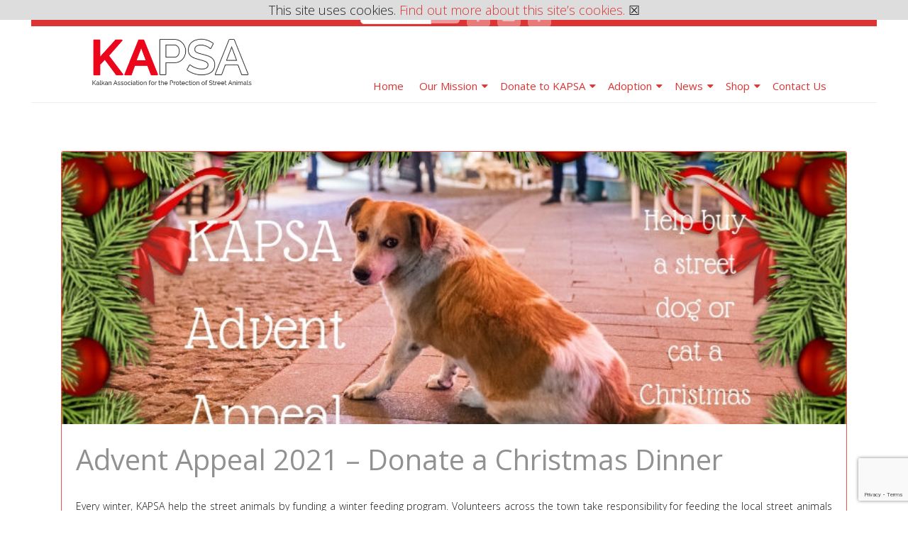

--- FILE ---
content_type: text/html; charset=UTF-8
request_url: https://kapsaonline.com/campaigns/advent-appeal-2021-donate-a-christmas-dinner/
body_size: 15777
content:

<!DOCTYPE html>
<html lang="en-GB">
<head>
<meta charset="UTF-8" />
<meta name="viewport" content="width=device-width" />
<link rel="profile" href="https://gmpg.org/xfn/11" />
<link rel="pingback" href="https://kapsaonline.com/xmlrpc.php" />
<!--[if lt IE 9]>
<script src="https://kapsaonline.com/vews/4fd56993ef/js/html5.js" type="text/javascript"></script>
<![endif]-->
<meta name='robots' content='index, follow, max-image-preview:large, max-snippet:-1, max-video-preview:-1' />

	
	<title>Advent Appeal 2021 - Donate a Christmas Dinner - KAPSA</title>
	<meta name="description" content="Lets make it a Merry Christmas for our Street Animals by donating the cost of a delicious dinner during this period of Advent" />
	<link rel="canonical" href="https://kapsaonline.com/campaigns/advent-appeal-2021-donate-a-christmas-dinner/" />
	<meta property="og:locale" content="en_GB" />
	<meta property="og:type" content="article" />
	<meta property="og:title" content="Advent Appeal 2021 - Donate a Christmas Dinner - KAPSA" />
	<meta property="og:description" content="Lets make it a Merry Christmas for our Street Animals by donating the cost of a delicious dinner during this period of Advent" />
	<meta property="og:url" content="https://kapsaonline.com/campaigns/advent-appeal-2021-donate-a-christmas-dinner/" />
	<meta property="og:site_name" content="KAPSA" />
	<meta property="article:publisher" content="https://www.facebook.com/groups/friendsofkapsa/" />
	<meta property="article:modified_time" content="2023-12-03T01:34:36+00:00" />
	<meta property="og:image" content="https://kapsaonline.com/storage/2018/11/KAPSA-Advent-Appeal-e1669888130680.jpg" />
	<meta property="og:image:width" content="810" />
	<meta property="og:image:height" content="356" />
	<meta property="og:image:type" content="image/jpeg" />
	<meta name="twitter:card" content="summary_large_image" />
	<script type="application/ld+json" class="yoast-schema-graph">{"@context":"https://schema.org","@graph":[{"@type":"WebPage","@id":"https://kapsaonline.com/campaigns/advent-appeal-2021-donate-a-christmas-dinner/","url":"https://kapsaonline.com/campaigns/advent-appeal-2021-donate-a-christmas-dinner/","name":"Advent Appeal 2021 - Donate a Christmas Dinner - KAPSA","isPartOf":{"@id":"https://kapsaonline.com/#website"},"primaryImageOfPage":{"@id":"https://kapsaonline.com/campaigns/advent-appeal-2021-donate-a-christmas-dinner/#primaryimage"},"image":{"@id":"https://kapsaonline.com/campaigns/advent-appeal-2021-donate-a-christmas-dinner/#primaryimage"},"thumbnailUrl":"https://kapsaonline.com/storage/2018/11/KAPSA-Advent-Appeal-e1669888130680.jpg","datePublished":"2021-11-30T07:56:26+00:00","dateModified":"2023-12-03T01:34:36+00:00","description":"Lets make it a Merry Christmas for our Street Animals by donating the cost of a delicious dinner during this period of Advent","breadcrumb":{"@id":"https://kapsaonline.com/campaigns/advent-appeal-2021-donate-a-christmas-dinner/#breadcrumb"},"inLanguage":"en-GB","potentialAction":[{"@type":"ReadAction","target":["https://kapsaonline.com/campaigns/advent-appeal-2021-donate-a-christmas-dinner/"]}]},{"@type":"ImageObject","inLanguage":"en-GB","@id":"https://kapsaonline.com/campaigns/advent-appeal-2021-donate-a-christmas-dinner/#primaryimage","url":"https://kapsaonline.com/storage/2018/11/KAPSA-Advent-Appeal-e1669888130680.jpg","contentUrl":"https://kapsaonline.com/storage/2018/11/KAPSA-Advent-Appeal-e1669888130680.jpg","width":810,"height":356},{"@type":"BreadcrumbList","@id":"https://kapsaonline.com/campaigns/advent-appeal-2021-donate-a-christmas-dinner/#breadcrumb","itemListElement":[{"@type":"ListItem","position":1,"name":"Home","item":"https://kapsaonline.com/"},{"@type":"ListItem","position":2,"name":"Advent Appeal 2021 &#8211; Donate a Christmas Dinner"}]},{"@type":"WebSite","@id":"https://kapsaonline.com/#website","url":"https://kapsaonline.com/","name":"KAPSA","description":"Kalkan Association for the Protection of Street Animals","potentialAction":[{"@type":"SearchAction","target":{"@type":"EntryPoint","urlTemplate":"https://kapsaonline.com/?s={search_term_string}"},"query-input":"required name=search_term_string"}],"inLanguage":"en-GB"}]}</script>
	


<link rel='dns-prefetch' href='//js.stripe.com' />
<link rel='dns-prefetch' href='//fonts.googleapis.com' />
<link rel="alternate" type="application/rss+xml" title="KAPSA &raquo; Feed" href="https://kapsaonline.com/feed/" />
<link rel="alternate" type="application/rss+xml" title="KAPSA &raquo; Comments Feed" href="https://kapsaonline.com/comments/feed/" />
<link rel="alternate" type="application/rss+xml" title="KAPSA &raquo; Advent Appeal 2021 &#8211; Donate a Christmas Dinner Comments Feed" href="https://kapsaonline.com/campaigns/advent-appeal-2021-donate-a-christmas-dinner/feed/" />
<script type="text/javascript">
/* <![CDATA[ */
window._wpemojiSettings = {"baseUrl":"https:\/\/s.w.org\/images\/core\/emoji\/15.0.3\/72x72\/","ext":".png","svgUrl":"https:\/\/s.w.org\/images\/core\/emoji\/15.0.3\/svg\/","svgExt":".svg","source":{"concatemoji":"https:\/\/kapsaonline.com\/lib\/js\/wp-emoji-release.min.js"}};
/*! This file is auto-generated */
!function(i,n){var o,s,e;function c(e){try{var t={supportTests:e,timestamp:(new Date).valueOf()};sessionStorage.setItem(o,JSON.stringify(t))}catch(e){}}function p(e,t,n){e.clearRect(0,0,e.canvas.width,e.canvas.height),e.fillText(t,0,0);var t=new Uint32Array(e.getImageData(0,0,e.canvas.width,e.canvas.height).data),r=(e.clearRect(0,0,e.canvas.width,e.canvas.height),e.fillText(n,0,0),new Uint32Array(e.getImageData(0,0,e.canvas.width,e.canvas.height).data));return t.every(function(e,t){return e===r[t]})}function u(e,t,n){switch(t){case"flag":return n(e,"\ud83c\udff3\ufe0f\u200d\u26a7\ufe0f","\ud83c\udff3\ufe0f\u200b\u26a7\ufe0f")?!1:!n(e,"\ud83c\uddfa\ud83c\uddf3","\ud83c\uddfa\u200b\ud83c\uddf3")&&!n(e,"\ud83c\udff4\udb40\udc67\udb40\udc62\udb40\udc65\udb40\udc6e\udb40\udc67\udb40\udc7f","\ud83c\udff4\u200b\udb40\udc67\u200b\udb40\udc62\u200b\udb40\udc65\u200b\udb40\udc6e\u200b\udb40\udc67\u200b\udb40\udc7f");case"emoji":return!n(e,"\ud83d\udc26\u200d\u2b1b","\ud83d\udc26\u200b\u2b1b")}return!1}function f(e,t,n){var r="undefined"!=typeof WorkerGlobalScope&&self instanceof WorkerGlobalScope?new OffscreenCanvas(300,150):i.createElement("canvas"),a=r.getContext("2d",{willReadFrequently:!0}),o=(a.textBaseline="top",a.font="600 32px Arial",{});return e.forEach(function(e){o[e]=t(a,e,n)}),o}function t(e){var t=i.createElement("script");t.src=e,t.defer=!0,i.head.appendChild(t)}"undefined"!=typeof Promise&&(o="wpEmojiSettingsSupports",s=["flag","emoji"],n.supports={everything:!0,everythingExceptFlag:!0},e=new Promise(function(e){i.addEventListener("DOMContentLoaded",e,{once:!0})}),new Promise(function(t){var n=function(){try{var e=JSON.parse(sessionStorage.getItem(o));if("object"==typeof e&&"number"==typeof e.timestamp&&(new Date).valueOf()<e.timestamp+604800&&"object"==typeof e.supportTests)return e.supportTests}catch(e){}return null}();if(!n){if("undefined"!=typeof Worker&&"undefined"!=typeof OffscreenCanvas&&"undefined"!=typeof URL&&URL.createObjectURL&&"undefined"!=typeof Blob)try{var e="postMessage("+f.toString()+"("+[JSON.stringify(s),u.toString(),p.toString()].join(",")+"));",r=new Blob([e],{type:"text/javascript"}),a=new Worker(URL.createObjectURL(r),{name:"wpTestEmojiSupports"});return void(a.onmessage=function(e){c(n=e.data),a.terminate(),t(n)})}catch(e){}c(n=f(s,u,p))}t(n)}).then(function(e){for(var t in e)n.supports[t]=e[t],n.supports.everything=n.supports.everything&&n.supports[t],"flag"!==t&&(n.supports.everythingExceptFlag=n.supports.everythingExceptFlag&&n.supports[t]);n.supports.everythingExceptFlag=n.supports.everythingExceptFlag&&!n.supports.flag,n.DOMReady=!1,n.readyCallback=function(){n.DOMReady=!0}}).then(function(){return e}).then(function(){var e;n.supports.everything||(n.readyCallback(),(e=n.source||{}).concatemoji?t(e.concatemoji):e.wpemoji&&e.twemoji&&(t(e.twemoji),t(e.wpemoji)))}))}((window,document),window._wpemojiSettings);
/* ]]> */
</script>
<link rel='stylesheet' id='cf7ic_style-css' href='https://kapsaonline.com/modules/31b705e657/css/cf7ic-style.css' type='text/css' media='all' />
<style id='wp-emoji-styles-inline-css' type='text/css'>

	img.wp-smiley, img.emoji {
		display: inline !important;
		border: none !important;
		box-shadow: none !important;
		height: 1em !important;
		width: 1em !important;
		margin: 0 0.07em !important;
		vertical-align: -0.1em !important;
		background: none !important;
		padding: 0 !important;
	}
</style>
<link rel='stylesheet' id='wp-block-library-css' href='https://kapsaonline.com/lib/css/dist/block-library/style.min.css' type='text/css' media='all' />
<style id='create-block-campaignblock-style-inline-css' type='text/css'>
/*!***************************************************************************************************************************************************************************************************************************************!*\
  !*** css ./node_modules/css-loader/dist/cjs.js??ruleSet[1].rules[4].use[1]!./node_modules/postcss-loader/dist/cjs.js??ruleSet[1].rules[4].use[2]!./node_modules/sass-loader/dist/cjs.js??ruleSet[1].rules[4].use[3]!./src/style.scss ***!
  \***************************************************************************************************************************************************************************************************************************************/
/**
 * The following styles get applied both on the front of your site
 * and in the editor.
 *
 * Replace them with your own styles or remove the file completely.
 */
.wp-block-create-block-campaignblock {
  background-color: white;
  padding: 20px;
  text-align: center;
}

.wp-block-create-block-campaignblock .charitable-logo {
  margin-left: auto;
  margin-right: auto;
  display: table;
}

/*# sourceMappingURL=style-index.css.map*/
</style>
<style id='classic-theme-styles-inline-css' type='text/css'>
/*! This file is auto-generated */
.wp-block-button__link{color:#fff;background-color:#32373c;border-radius:9999px;box-shadow:none;text-decoration:none;padding:calc(.667em + 2px) calc(1.333em + 2px);font-size:1.125em}.wp-block-file__button{background:#32373c;color:#fff;text-decoration:none}
</style>
<style id='global-styles-inline-css' type='text/css'>
:root{--wp--preset--aspect-ratio--square: 1;--wp--preset--aspect-ratio--4-3: 4/3;--wp--preset--aspect-ratio--3-4: 3/4;--wp--preset--aspect-ratio--3-2: 3/2;--wp--preset--aspect-ratio--2-3: 2/3;--wp--preset--aspect-ratio--16-9: 16/9;--wp--preset--aspect-ratio--9-16: 9/16;--wp--preset--color--black: #000000;--wp--preset--color--cyan-bluish-gray: #abb8c3;--wp--preset--color--white: #ffffff;--wp--preset--color--pale-pink: #f78da7;--wp--preset--color--vivid-red: #cf2e2e;--wp--preset--color--luminous-vivid-orange: #ff6900;--wp--preset--color--luminous-vivid-amber: #fcb900;--wp--preset--color--light-green-cyan: #7bdcb5;--wp--preset--color--vivid-green-cyan: #00d084;--wp--preset--color--pale-cyan-blue: #8ed1fc;--wp--preset--color--vivid-cyan-blue: #0693e3;--wp--preset--color--vivid-purple: #9b51e0;--wp--preset--gradient--vivid-cyan-blue-to-vivid-purple: linear-gradient(135deg,rgba(6,147,227,1) 0%,rgb(155,81,224) 100%);--wp--preset--gradient--light-green-cyan-to-vivid-green-cyan: linear-gradient(135deg,rgb(122,220,180) 0%,rgb(0,208,130) 100%);--wp--preset--gradient--luminous-vivid-amber-to-luminous-vivid-orange: linear-gradient(135deg,rgba(252,185,0,1) 0%,rgba(255,105,0,1) 100%);--wp--preset--gradient--luminous-vivid-orange-to-vivid-red: linear-gradient(135deg,rgba(255,105,0,1) 0%,rgb(207,46,46) 100%);--wp--preset--gradient--very-light-gray-to-cyan-bluish-gray: linear-gradient(135deg,rgb(238,238,238) 0%,rgb(169,184,195) 100%);--wp--preset--gradient--cool-to-warm-spectrum: linear-gradient(135deg,rgb(74,234,220) 0%,rgb(151,120,209) 20%,rgb(207,42,186) 40%,rgb(238,44,130) 60%,rgb(251,105,98) 80%,rgb(254,248,76) 100%);--wp--preset--gradient--blush-light-purple: linear-gradient(135deg,rgb(255,206,236) 0%,rgb(152,150,240) 100%);--wp--preset--gradient--blush-bordeaux: linear-gradient(135deg,rgb(254,205,165) 0%,rgb(254,45,45) 50%,rgb(107,0,62) 100%);--wp--preset--gradient--luminous-dusk: linear-gradient(135deg,rgb(255,203,112) 0%,rgb(199,81,192) 50%,rgb(65,88,208) 100%);--wp--preset--gradient--pale-ocean: linear-gradient(135deg,rgb(255,245,203) 0%,rgb(182,227,212) 50%,rgb(51,167,181) 100%);--wp--preset--gradient--electric-grass: linear-gradient(135deg,rgb(202,248,128) 0%,rgb(113,206,126) 100%);--wp--preset--gradient--midnight: linear-gradient(135deg,rgb(2,3,129) 0%,rgb(40,116,252) 100%);--wp--preset--font-size--small: 13px;--wp--preset--font-size--medium: 20px;--wp--preset--font-size--large: 36px;--wp--preset--font-size--x-large: 42px;--wp--preset--spacing--20: 0.44rem;--wp--preset--spacing--30: 0.67rem;--wp--preset--spacing--40: 1rem;--wp--preset--spacing--50: 1.5rem;--wp--preset--spacing--60: 2.25rem;--wp--preset--spacing--70: 3.38rem;--wp--preset--spacing--80: 5.06rem;--wp--preset--shadow--natural: 6px 6px 9px rgba(0, 0, 0, 0.2);--wp--preset--shadow--deep: 12px 12px 50px rgba(0, 0, 0, 0.4);--wp--preset--shadow--sharp: 6px 6px 0px rgba(0, 0, 0, 0.2);--wp--preset--shadow--outlined: 6px 6px 0px -3px rgba(255, 255, 255, 1), 6px 6px rgba(0, 0, 0, 1);--wp--preset--shadow--crisp: 6px 6px 0px rgba(0, 0, 0, 1);}:where(.is-layout-flex){gap: 0.5em;}:where(.is-layout-grid){gap: 0.5em;}body .is-layout-flex{display: flex;}.is-layout-flex{flex-wrap: wrap;align-items: center;}.is-layout-flex > :is(*, div){margin: 0;}body .is-layout-grid{display: grid;}.is-layout-grid > :is(*, div){margin: 0;}:where(.wp-block-columns.is-layout-flex){gap: 2em;}:where(.wp-block-columns.is-layout-grid){gap: 2em;}:where(.wp-block-post-template.is-layout-flex){gap: 1.25em;}:where(.wp-block-post-template.is-layout-grid){gap: 1.25em;}.has-black-color{color: var(--wp--preset--color--black) !important;}.has-cyan-bluish-gray-color{color: var(--wp--preset--color--cyan-bluish-gray) !important;}.has-white-color{color: var(--wp--preset--color--white) !important;}.has-pale-pink-color{color: var(--wp--preset--color--pale-pink) !important;}.has-vivid-red-color{color: var(--wp--preset--color--vivid-red) !important;}.has-luminous-vivid-orange-color{color: var(--wp--preset--color--luminous-vivid-orange) !important;}.has-luminous-vivid-amber-color{color: var(--wp--preset--color--luminous-vivid-amber) !important;}.has-light-green-cyan-color{color: var(--wp--preset--color--light-green-cyan) !important;}.has-vivid-green-cyan-color{color: var(--wp--preset--color--vivid-green-cyan) !important;}.has-pale-cyan-blue-color{color: var(--wp--preset--color--pale-cyan-blue) !important;}.has-vivid-cyan-blue-color{color: var(--wp--preset--color--vivid-cyan-blue) !important;}.has-vivid-purple-color{color: var(--wp--preset--color--vivid-purple) !important;}.has-black-background-color{background-color: var(--wp--preset--color--black) !important;}.has-cyan-bluish-gray-background-color{background-color: var(--wp--preset--color--cyan-bluish-gray) !important;}.has-white-background-color{background-color: var(--wp--preset--color--white) !important;}.has-pale-pink-background-color{background-color: var(--wp--preset--color--pale-pink) !important;}.has-vivid-red-background-color{background-color: var(--wp--preset--color--vivid-red) !important;}.has-luminous-vivid-orange-background-color{background-color: var(--wp--preset--color--luminous-vivid-orange) !important;}.has-luminous-vivid-amber-background-color{background-color: var(--wp--preset--color--luminous-vivid-amber) !important;}.has-light-green-cyan-background-color{background-color: var(--wp--preset--color--light-green-cyan) !important;}.has-vivid-green-cyan-background-color{background-color: var(--wp--preset--color--vivid-green-cyan) !important;}.has-pale-cyan-blue-background-color{background-color: var(--wp--preset--color--pale-cyan-blue) !important;}.has-vivid-cyan-blue-background-color{background-color: var(--wp--preset--color--vivid-cyan-blue) !important;}.has-vivid-purple-background-color{background-color: var(--wp--preset--color--vivid-purple) !important;}.has-black-border-color{border-color: var(--wp--preset--color--black) !important;}.has-cyan-bluish-gray-border-color{border-color: var(--wp--preset--color--cyan-bluish-gray) !important;}.has-white-border-color{border-color: var(--wp--preset--color--white) !important;}.has-pale-pink-border-color{border-color: var(--wp--preset--color--pale-pink) !important;}.has-vivid-red-border-color{border-color: var(--wp--preset--color--vivid-red) !important;}.has-luminous-vivid-orange-border-color{border-color: var(--wp--preset--color--luminous-vivid-orange) !important;}.has-luminous-vivid-amber-border-color{border-color: var(--wp--preset--color--luminous-vivid-amber) !important;}.has-light-green-cyan-border-color{border-color: var(--wp--preset--color--light-green-cyan) !important;}.has-vivid-green-cyan-border-color{border-color: var(--wp--preset--color--vivid-green-cyan) !important;}.has-pale-cyan-blue-border-color{border-color: var(--wp--preset--color--pale-cyan-blue) !important;}.has-vivid-cyan-blue-border-color{border-color: var(--wp--preset--color--vivid-cyan-blue) !important;}.has-vivid-purple-border-color{border-color: var(--wp--preset--color--vivid-purple) !important;}.has-vivid-cyan-blue-to-vivid-purple-gradient-background{background: var(--wp--preset--gradient--vivid-cyan-blue-to-vivid-purple) !important;}.has-light-green-cyan-to-vivid-green-cyan-gradient-background{background: var(--wp--preset--gradient--light-green-cyan-to-vivid-green-cyan) !important;}.has-luminous-vivid-amber-to-luminous-vivid-orange-gradient-background{background: var(--wp--preset--gradient--luminous-vivid-amber-to-luminous-vivid-orange) !important;}.has-luminous-vivid-orange-to-vivid-red-gradient-background{background: var(--wp--preset--gradient--luminous-vivid-orange-to-vivid-red) !important;}.has-very-light-gray-to-cyan-bluish-gray-gradient-background{background: var(--wp--preset--gradient--very-light-gray-to-cyan-bluish-gray) !important;}.has-cool-to-warm-spectrum-gradient-background{background: var(--wp--preset--gradient--cool-to-warm-spectrum) !important;}.has-blush-light-purple-gradient-background{background: var(--wp--preset--gradient--blush-light-purple) !important;}.has-blush-bordeaux-gradient-background{background: var(--wp--preset--gradient--blush-bordeaux) !important;}.has-luminous-dusk-gradient-background{background: var(--wp--preset--gradient--luminous-dusk) !important;}.has-pale-ocean-gradient-background{background: var(--wp--preset--gradient--pale-ocean) !important;}.has-electric-grass-gradient-background{background: var(--wp--preset--gradient--electric-grass) !important;}.has-midnight-gradient-background{background: var(--wp--preset--gradient--midnight) !important;}.has-small-font-size{font-size: var(--wp--preset--font-size--small) !important;}.has-medium-font-size{font-size: var(--wp--preset--font-size--medium) !important;}.has-large-font-size{font-size: var(--wp--preset--font-size--large) !important;}.has-x-large-font-size{font-size: var(--wp--preset--font-size--x-large) !important;}
:where(.wp-block-post-template.is-layout-flex){gap: 1.25em;}:where(.wp-block-post-template.is-layout-grid){gap: 1.25em;}
:where(.wp-block-columns.is-layout-flex){gap: 2em;}:where(.wp-block-columns.is-layout-grid){gap: 2em;}
:root :where(.wp-block-pullquote){font-size: 1.5em;line-height: 1.6;}
</style>
<link rel='stylesheet' id='contact-form-7-css' href='https://kapsaonline.com/modules/8516d2654f/includes/css/styles.css' type='text/css' media='all' />
<link rel='stylesheet' id='implied_cookie_consent_css-css' href='https://kapsaonline.com/modules/f2ac35e63b/implied-cookie-consent.css' type='text/css' media='all' />
<link rel='stylesheet' id='charitable-styles-css' href='https://kapsaonline.com/modules/494e30fb36/assets/css/charitable.min.css' type='text/css' media='all' />
<link rel='stylesheet' id='awesome-style-css' href='https://kapsaonline.com/vews/4fd56993ef/style.css' type='text/css' media='all' />
<link rel='stylesheet' id='awesome-gfonts1-css' href='//fonts.googleapis.com/css?family=Open+Sans%3A300italic%2C400italic%2C600italic%2C700italic%2C800italic%2C400%2C300%2C600%2C700%2C800' type='text/css' media='all' />
<link rel='stylesheet' id='awesome-font-awesome-css-css' href='https://kapsaonline.com/vews/4fd56993ef/css/font-awesome.css' type='text/css' media='all' />
<link rel='stylesheet' id='awesome-responsive-css' href='https://kapsaonline.com/vews/4fd56993ef/style-responsive.css' type='text/css' media='all' />
<script type="text/javascript" src="https://kapsaonline.com/modules/494e30fb36/assets/js/libraries/js-cookie.min.js" id="js-cookie-js"></script>
<script type="text/javascript" id="charitable-sessions-js-extra">
/* <![CDATA[ */
var CHARITABLE_SESSION = {"ajaxurl":"https:\/\/kapsaonline.com\/wp-admin\/admin-ajax.php","id":"","cookie_name":"charitable_session","expiration":"86400","expiration_variant":"82800","secure":"","cookie_path":"\/","cookie_domain":"","generated_id":"f4b0bc89660c5785821fed7bad95c27e","disable_cookie":""};
/* ]]> */
</script>
<script type="text/javascript" src="https://kapsaonline.com/modules/494e30fb36/assets/js/charitable-session.min.js" id="charitable-sessions-js"></script>
<script type="text/javascript" src="https://kapsaonline.com/lib/js/jquery/jquery.min.js" id="jquery-core-js"></script>
<script type="text/javascript" src="https://kapsaonline.com/lib/js/jquery/jquery-migrate.min.js" id="jquery-migrate-js"></script>
<script type="text/javascript" src="https://kapsaonline.com/modules/f2ac35e63b/jquery.cookie.js" id="jquery_cookie_js-js"></script>
<script type="text/javascript" src="https://kapsaonline.com/modules/f2ac35e63b/implied-cookie-consent.js" id="implied_cookie_consent_js-js"></script>
<script type="text/javascript" src="https://kapsaonline.com/vews/4fd56993ef/js/menu.js" id="awesome-menu-style-js"></script>
<script type="text/javascript" src="https://kapsaonline.com/vews/4fd56993ef/js/smooth-scroll.min.js" id="awesome-ss-js-js"></script>
<script type="text/javascript" src="https://kapsaonline.com/vews/4fd56993ef/js/scrollReveal.min.js" id="awesome-scrollReveal.min-js-js"></script>
<script type="text/javascript" src="https://kapsaonline.com/vews/4fd56993ef/js/modernizr.min.js" id="awesome-modernizr.min-js-js"></script>
<script type="text/javascript" id="charitable-recaptcha-js-extra">
/* <![CDATA[ */
var CHARITABLE_RECAPTCHA = {"site_key":"6LexH4YUAAAAAJdk3_hohSR84LZb2gt7563vwMuy"};
/* ]]> */
</script>
<script type="text/javascript" src="https://kapsaonline.com/modules/f9f1ed0fc7/assets/charitable-recaptcha-handler.js" id="charitable-recaptcha-js"></script>
<link rel="https://api.w.org/" href="https://kapsaonline.com/wp-json/" /><link rel="EditURI" type="application/rsd+xml" title="RSD" href="https://kapsaonline.com/xmlrpc.php?rsd" />
<link rel='shortlink' href='https://kapsaonline.com/?p=6151' />
<link rel="alternate" title="oEmbed (JSON)" type="application/json+oembed" href="https://kapsaonline.com/wp-json/oembed/1.0/embed?url=https%3A%2F%2Fkapsaonline.com%2Fcampaigns%2Fadvent-appeal-2021-donate-a-christmas-dinner%2F" />
<link rel="alternate" title="oEmbed (XML)" type="text/xml+oembed" href="https://kapsaonline.com/wp-json/oembed/1.0/embed?url=https%3A%2F%2Fkapsaonline.com%2Fcampaigns%2Fadvent-appeal-2021-donate-a-christmas-dinner%2F&#038;format=xml" />
  
<style type="text/css">
	.site-title a, .site-title a:active, .site-title a:hover { color: #; }
	.credit { display: none; }
 
		a, a:hover, .bcolor-text, .bcolor-text a, .lboxd, .lboxd ul a, .bqpcontainer .featured-box h3.ftitle   { color:#dd3333;  }
		
		button, input[type="reset"], input[type="button"], input[type="submit"], .contactcontainer input[type="submit"], .read-more, .page-link a, .mobile-menu, a.displaybox:hover, .oslider .owl-theme .owl-controls .owl-buttons div, .sticky::before, #right-sidebar .widget .widget-title, .bcolor-back  { background-color:#dd3333 !important;  }
		
		textarea:focus, input[type="text"]:focus, input[type="password"]:focus, input[type="email"]:focus, input[type="number"]:focus, input[type="search"]:focus, input[type="tel"]:focus, input[type="url"]:focus, .titlewrap:focus input:focus, select:focus, button, input[type="reset"], input[type="button"], input[type="submit"], .contactcontainer input[type="submit"], .bqpcontainer .featured-box, .bcolor-border, a.displaybox:hover, ul.lboxd ul, #right-sidebar .widget, .post-container  { border-color:#f74d4d;  }
		
		h1.page-title, h1.arc-post-title,h3.arc-src, #comments .comment-author cite a, #respond .required, .bqpcontainer .featured-box:hover h3.ftitle, #comments .comment-author cite, #comments .comment-author cite a  { color:#919191;  }
		
		.bqpcontainer .featured-box:hover .read-more, .read-more:hover, .bqpcontainer .featured-box:hover .read-more { background-color:#919191 !important;  }
		
		.bqpcontainer .featured-box:hover, .bqpcontainer .featured-box:hover { border-color:#919191;  }
.site-container { width:93%; } .bqpcontainer .tesheading .read-more { right: 10%; } #header-content, .top-menu-con-container {width:93.2%;}#content { width: 100%; } #right-sidebar { display: none; }.post-author, .post-date  { display: none; }.up-bottom-border { display: none; } .entrytext { background: none; }.heading3container { background-image: url("https://kapsaonline.com/vews/4fd56993ef/images/heading3back.png"); }body { background-image: url(""); background-color:#ffffff; background-repeat:repeat; background-position:top left; background-attachment:scroll;}.mainslider .slide-links .slide_btn:hover, .mainslider .owl-theme .owl-controls .owl-buttons div { background-color:#e8e8e8 !important;  }.about-us-part em { color:#dd3333;}.site-container{ background:#ffffff;} .clientslider .owl-carousel .owl-item, .sertitle span, .snf-heading { border-color:#e5e5e5; }.staffbox-item .boxtoptitle, .staffbox-item .boxtopdes, .staff-name-box, .staff-name-box a h3 { color:#dd3333;} .view-staff:hover .staff-name-box  { background:#dd3333 !important;} .bqpcontainer .boxtoptitle.tesheading { color:#dd3333;} .tesback { background-color:#f6f6f6;} .top-menu-con-container { background-color:#dd3333!important;} #main-menu-con a, #main-menu-con .menu-item-home a { color:#dd3333;  } #main-menu-con ul ul a:hover, #main-menu-con .menu-item-home ul a:hover,
#main-menu-con ul ul .current-menu-item > a, #main-menu-con ul ul .current-menu-ancestor > a, #main-menu-con ul ul .current_page_item > a, #main-menu-con ul .menu-item-home ul .current_page_ancestor > a {background:#dd3333; } #main-menu-con ul ul, .sub-menu, .sub-menu ul ul{ border-bottom: 5px solid #dd3333; } #footer { background-color:#a3a3a3; } #creditline { background-color:#565656; }	</style>
	<link rel="shortcut icon" href="https://kapsaonline.com/storage/2019/10/kapsanewlogo.jpg" />

<style>
body {
    color: #141414;
    font-family: 'Open Sans',Arial, FontAwesome, sans-serif;
    font-size: 18px;
    line-height: 1.3;
}

 #main-menu {
font-family: 'Open Sans',Arial, FontAwesome, sans-serif;
    font-size: 20px;
}

</style><style id="charitable-highlight-colour-styles">.campaign-raised .amount,.campaign-figures .amount,.donors-count,.time-left,.charitable-form-field a:not(.button),.charitable-form-fields .charitable-fieldset a:not(.button),.charitable-notice,.charitable-notice .errors a {color:;}#charitable-donation-form .charitable-notice {border-color:;}.campaign-progress-bar .bar,.donate-button,.charitable-donation-form .donation-amount.selected,.charitable-donation-amount-form .donation-amount.selected { background-color:#dd3333; }.charitable-donation-form .donation-amount.selected,.charitable-donation-amount-form .donation-amount.selected,.charitable-notice,.charitable-drag-drop-images li:hover a.remove-image,.supports-drag-drop .charitable-drag-drop-dropzone.drag-over { border-color:#dd3333; }</style>
</head>

<body data-rsssl=1 class="campaign-template-default single single-campaign postid-6151 campaign-donation-page" >


      <div id ="header">
      
        <div class="box100 top-menu-con-container bcolor-back">
        	<div class="box90">
        		<div class="top-menu-con-items">
        			<nav class="top-menu-con">
						        			</nav> 
                                        

	<form method="get" id="searchform" action="https://kapsaonline.com/">
		<label for="s" class="assistive-text"></label>
		<input type="text" class="field" name="s" id="s" placeholder="Search..." />
		<input type="submit" class="submit" name="submit" id="searchsubmit" value="Search" />
	</form>        			  		
        <script type="text/javascript">jQuery(":input").attr("autocomplete","off");</script>
  		
        
        <div class="social">
	  		<a href="https://www.facebook.com/groups/friendsofkapsa/" target="_blank"> </a><a href="https://www.instagram.com/kapsa_kalkan/" target="_blank"> </a><a href="https://www.facebook.com/groups/722060924606751/" target="_blank"> </a>        
        </div>
        
        </div>
 		</div>
       	</div>
      
      <div id ="header-content">
		
         
       <a href="https://kapsaonline.com/"><img class="site-logo" src="https://kapsaonline.com/storage/2016/08/logo.png" /><h1 class="site-title-hidden">KAPSA</h1></a>
		<h2 class="site-title-hidden">Kalkan Association for the Protection of Street Animals</h2>
        
        <div class="mobile-menu">Main Menu</div>
        <nav id="main-menu-con">
		<div class="mainmenu-parent"><ul id="menu-main-menu" class="mainmenu"><li id="menu-item-93" class="menu-item menu-item-type-custom menu-item-object-custom menu-item-home menu-item-93"><a href="https://kapsaonline.com/" data-scroll="&quot;&quot;" data-options="easing: easeInOutCubic">Home</a></li>
<li id="menu-item-5959" class="menu-item menu-item-type-custom menu-item-object-custom menu-item-home menu-item-has-children menu-item-5959"><a href="https://kapsaonline.com/#" data-scroll="&quot;&quot;" data-options="easing: easeInOutCubic">Our Mission</a>
<ul class="sub-menu">
	<li id="menu-item-453" class="menu-item menu-item-type-post_type menu-item-object-page menu-item-453"><a href="https://kapsaonline.com/about-our-aims/" data-scroll="&quot;&quot;" data-options="easing: easeInOutCubic">About Our Aims</a></li>
	<li id="menu-item-32" class="menu-item menu-item-type-post_type menu-item-object-page menu-item-32"><a href="https://kapsaonline.com/our-work/" data-scroll="&quot;&quot;" data-options="easing: easeInOutCubic">Our Work</a></li>
	<li id="menu-item-31" class="menu-item menu-item-type-post_type menu-item-object-page menu-item-31"><a href="https://kapsaonline.com/tnr-trap-neuter-return/" data-scroll="&quot;&quot;" data-options="easing: easeInOutCubic">TNR – Trap, Neuter, Return</a></li>
	<li id="menu-item-28" class="menu-item menu-item-type-post_type menu-item-object-page menu-item-28"><a href="https://kapsaonline.com/education/" data-scroll="&quot;&quot;" data-options="easing: easeInOutCubic">Education</a></li>
	<li id="menu-item-29" class="menu-item menu-item-type-post_type menu-item-object-page menu-item-29"><a href="https://kapsaonline.com/winter-feeding-program/" data-scroll="&quot;&quot;" data-options="easing: easeInOutCubic">Winter Feeding Program</a></li>
	<li id="menu-item-1580" class="menu-item menu-item-type-post_type menu-item-object-page menu-item-1580"><a href="https://kapsaonline.com/street-animals-faqs/" data-scroll="&quot;&quot;" data-options="easing: easeInOutCubic">Street Animal FAQs</a></li>
	<li id="menu-item-16" class="menu-item menu-item-type-post_type menu-item-object-page menu-item-16"><a href="https://kapsaonline.com/history/" data-scroll="&quot;&quot;" data-options="easing: easeInOutCubic">Our History</a></li>
</ul>
</li>
<li id="menu-item-5956" class="menu-item menu-item-type-custom menu-item-object-custom menu-item-home menu-item-has-children menu-item-5956"><a href="https://kapsaonline.com/#" data-scroll="&quot;&quot;" data-options="easing: easeInOutCubic">Donate to KAPSA</a>
<ul class="sub-menu">
	<li id="menu-item-7767" class="menu-item menu-item-type-post_type menu-item-object-campaign menu-item-7767"><a href="https://kapsaonline.com/campaigns/contribute-to-kapsa/" data-scroll="&quot;&quot;" data-options="easing: easeInOutCubic">Make a Donation to KAPSA</a></li>
	<li id="menu-item-8756" class="menu-item menu-item-type-post_type menu-item-object-campaign menu-item-8756"><a href="https://kapsaonline.com/campaigns/donate-to-lynnes-200km-walk-for-kapsa/" data-scroll="&quot;&quot;" data-options="easing: easeInOutCubic">Donate to Lynne’s 200km Walk for KAPSA</a></li>
	<li id="menu-item-7555" class="menu-item menu-item-type-post_type menu-item-object-page menu-item-7555"><a href="https://kapsaonline.com/other-ways-donate/" data-scroll="&quot;&quot;" data-options="easing: easeInOutCubic">Donate in Other Ways</a></li>
	<li id="menu-item-7556" class="menu-item menu-item-type-post_type menu-item-object-page menu-item-7556"><a href="https://kapsaonline.com/other-ways-donate/donate-to-our-supplies/" data-scroll="&quot;&quot;" data-options="easing: easeInOutCubic">Help Our Supplies</a></li>
	<li id="menu-item-7557" class="menu-item menu-item-type-post_type menu-item-object-page menu-item-7557"><a href="https://kapsaonline.com/fundraising/" data-scroll="&quot;&quot;" data-options="easing: easeInOutCubic">Organise Fundraising</a></li>
	<li id="menu-item-7558" class="menu-item menu-item-type-post_type menu-item-object-page menu-item-7558"><a href="https://kapsaonline.com/get-involved/" data-scroll="&quot;&quot;" data-options="easing: easeInOutCubic">Become a Volunteer</a></li>
	<li id="menu-item-6654" class="menu-item menu-item-type-custom menu-item-object-custom menu-item-6654"><a href="https://kapsaonline.com/gift-aid-declaration-form/" data-scroll="&quot;&quot;" data-options="easing: easeInOutCubic">Gift Aid Form</a></li>
</ul>
</li>
<li id="menu-item-5958" class="menu-item menu-item-type-custom menu-item-object-custom menu-item-home menu-item-has-children menu-item-5958"><a href="https://kapsaonline.com/#" data-scroll="&quot;&quot;" data-options="easing: easeInOutCubic">Adoption</a>
<ul class="sub-menu">
	<li id="menu-item-41" class="menu-item menu-item-type-post_type menu-item-object-page menu-item-41"><a href="https://kapsaonline.com/why-adopt/" data-scroll="&quot;&quot;" data-options="easing: easeInOutCubic">Why Adopt</a></li>
	<li id="menu-item-44" class="menu-item menu-item-type-post_type menu-item-object-page menu-item-44"><a href="https://kapsaonline.com/why-adopt/adoption-europe/" data-scroll="&quot;&quot;" data-options="easing: easeInOutCubic">Adoption to UK/Europe</a></li>
	<li id="menu-item-714" class="menu-item menu-item-type-post_type menu-item-object-page menu-item-714"><a href="https://kapsaonline.com/adoption-kapsa-role/" data-scroll="&quot;&quot;" data-options="easing: easeInOutCubic">Adoption – KAPSA and Our Role</a></li>
	<li id="menu-item-106" class="menu-item menu-item-type-taxonomy menu-item-object-category menu-item-106"><a href="https://kapsaonline.com/category/dogs-needing-homes/" data-scroll="&quot;&quot;" data-options="easing: easeInOutCubic">Dogs Needing Homes</a></li>
	<li id="menu-item-118" class="menu-item menu-item-type-post_type menu-item-object-page menu-item-118"><a href="https://kapsaonline.com/why-adopt/fostering/" data-scroll="&quot;&quot;" data-options="easing: easeInOutCubic">Fostering</a></li>
	<li id="menu-item-4732" class="menu-item menu-item-type-taxonomy menu-item-object-category menu-item-4732"><a href="https://kapsaonline.com/category/adopted-dogs/" data-scroll="&quot;&quot;" data-options="easing: easeInOutCubic">Happy Adopted Dogs</a></li>
</ul>
</li>
<li id="menu-item-5955" class="menu-item menu-item-type-custom menu-item-object-custom menu-item-home menu-item-has-children menu-item-5955"><a href="https://kapsaonline.com/#" data-scroll="&quot;&quot;" data-options="easing: easeInOutCubic">News</a>
<ul class="sub-menu">
	<li id="menu-item-104" class="menu-item menu-item-type-taxonomy menu-item-object-category menu-item-104"><a href="https://kapsaonline.com/category/news/" data-scroll="&quot;&quot;" data-options="easing: easeInOutCubic">All News &#038; Reports</a></li>
	<li id="menu-item-114" class="menu-item menu-item-type-taxonomy menu-item-object-category menu-item-114"><a href="https://kapsaonline.com/category/animal-stories/" data-scroll="&quot;&quot;" data-options="easing: easeInOutCubic">Animal Stories</a></li>
	<li id="menu-item-398" class="menu-item menu-item-type-taxonomy menu-item-object-category menu-item-398"><a href="https://kapsaonline.com/category/events/" data-scroll="&quot;&quot;" data-options="easing: easeInOutCubic">Events/Fund Raisers</a></li>
</ul>
</li>
<li id="menu-item-7607" class="menu-item menu-item-type-custom menu-item-object-custom menu-item-home menu-item-has-children menu-item-7607"><a href="https://kapsaonline.com/#" data-scroll="&quot;&quot;" data-options="easing: easeInOutCubic">Shop</a>
<ul class="sub-menu">
	<li id="menu-item-7367" class="menu-item menu-item-type-post_type menu-item-object-campaign menu-item-7367"><a href="https://kapsaonline.com/campaigns/soap-pamper-packs/" data-scroll="&quot;&quot;" data-options="easing: easeInOutCubic">Aromatherapy Soap &#038; Pamper Packs</a></li>
	<li id="menu-item-7608" class="menu-item menu-item-type-post_type menu-item-object-campaign menu-item-7608"><a href="https://kapsaonline.com/campaigns/limited-edition-dog-jigsaw/" data-scroll="&quot;&quot;" data-options="easing: easeInOutCubic">Limited Edition Dog Jigsaw</a></li>
	<li id="menu-item-7609" class="menu-item menu-item-type-post_type menu-item-object-campaign menu-item-7609"><a href="https://kapsaonline.com/campaigns/limited-edition-cat-jigsaw/" data-scroll="&quot;&quot;" data-options="easing: easeInOutCubic">Limited Edition Cat Jigsaw</a></li>
</ul>
</li>
<li id="menu-item-694" class="menu-item menu-item-type-post_type menu-item-object-page menu-item-694"><a href="https://kapsaonline.com/contact-us/" data-scroll="&quot;&quot;" data-options="easing: easeInOutCubic">Contact Us</a></li>
</ul></div>        </nav>
      
      </div>
      </div>
      <div class="headerheight"> </div>
      <div class="site-container">
	  <div id="container">

<div id="content">
          
	    
	<div class="post-6151 campaign type-campaign status-publish has-post-thumbnail hentry campaign-has-no-goal campaign-has-end-date campaign-has-ended" id="post-6151">
    
    	<div class="post-container">
        
			<div class="fpthumb"><img width="810" height="356" src="https://kapsaonline.com/storage/2018/11/KAPSA-Advent-Appeal-e1669888130680.jpg" class="attachment-fpage-thumb size-fpage-thumb wp-post-image" alt="" decoding="async" fetchpriority="high" srcset="https://kapsaonline.com/storage/2018/11/KAPSA-Advent-Appeal-e1669888130680.jpg 810w, https://kapsaonline.com/storage/2018/11/KAPSA-Advent-Appeal-e1669888130680-300x132.jpg 300w, https://kapsaonline.com/storage/2018/11/KAPSA-Advent-Appeal-e1669888130680-768x338.jpg 768w" sizes="(max-width: 810px) 100vw, 810px" /></div>
        	<div class="entrytext">
            	<h1 class="page-title">Advent Appeal 2021 &#8211; Donate a Christmas Dinner</h1>        		<div class="content-ver-sep"> </div>
				<div class="campaign-description">
	</div>
<p>Every winter, KAPSA help the street animals by funding a winter feeding program. Volunteers across the town take responsibility for feeding the local street animals daily and keeping an eye on their health and well being. We distribute the food weekly to our volunteers and they ensure as many animals as possible on ‘their patch’ benefit. However, this amount of food is costly and represents a significant percentage of our annual budget. 2021 has seen inflation, and therefore food costs spiral unbelievably, so every penny helps us feed a little bit more! Everything we do is funded by donations, so following the huge success of this appeal over the last couple of years, we are asking for your help again.</p>
<p>How it Works</p>
<p>Each day of Advent, a new Christmas themed photo of our street dogs and cats will be posted in the <a href="https://www.facebook.com/groups/friendsofkapsa">KAPSA Facebook Group</a>, so if you are not a member, please do join us there. We are asking you to donate £5 for a ‘Christmas Dinner’ for a dog or cat, to help see each of them through the winter months. Every penny goes to helping the animals, so please help us to help them this Christmas. You can donate as many dinners as you wish by simply filling in the form below, choosing an amount or adding your own, and clicking donate. Also, if you are UK Tax Payer, it would help us even more if you could choose the Gift Aid option. Thank you, from everyone at KAPSA and from every dog and cat who will not go hungry this winter.</p>
<p>&nbsp;</p>
<p><img decoding="async" class="aligncenter wp-image-6152 size-full" src="https://kapsaonline.com/storage/2021/11/134923205_10221417158671808_365413272309119861_n.jpg" alt="" width="806" height="540" srcset="https://kapsaonline.com/storage/2021/11/134923205_10221417158671808_365413272309119861_n.jpg 806w, https://kapsaonline.com/storage/2021/11/134923205_10221417158671808_365413272309119861_n-300x201.jpg 300w, https://kapsaonline.com/storage/2021/11/134923205_10221417158671808_365413272309119861_n-768x515.jpg 768w" sizes="(max-width: 806px) 100vw, 806px" /></p>
        	</div>
            
        	<div class="clear"> </div>
            	        		<div class="up-bottom-border">
            		<div class="post-meta"> <span class="post-edit"> </span> <span class="post-author fa-user-md"> <a href="https://kapsaonline.com/writer/yvonnekapsa/" title="Posts by Yvonne" rel="author">Yvonne</a> </span> <span class="post-date fa-clock-o">November 30, 2021</span>	<span class="post-tag fa-tags">  </span> <span class="post-category fa-archive">  </span> <span class="post-comments fa-comments"> <a href="https://kapsaonline.com/campaigns/advent-appeal-2021-donate-a-christmas-dinner/#comments">80 Comments &#187;</a> </span>
	</div> 
	
	            	<div class="content-ver-sep"> </div>
            	<div class="floatleft"><span class="fa-arrow-left"></span> <a href="https://kapsaonline.com/campaigns/soap-pamper-packs/" rel="next">Aromatherapy Soap &#038; Pamper Packs</a></div>
 				<div class="floatright"><a href="https://kapsaonline.com/campaigns/black-friday-auction-payments-2021/" rel="prev">Black Friday Auction Payments 2021</a> <span class="fa-arrow-right"></span></div><br /><br />
             				</div>
                        
		</div>
    </div>
		          
        	
		
<div id="comments">
	<h2 class="commentsbox fa-comments">80 Comments to <a href="https://kapsaonline.com/campaigns/advent-appeal-2021-donate-a-christmas-dinner/">Advent Appeal 2021 &#8211; Donate a Christmas Dinner</a></h2>
	<ol class="commentlist">
				<li class="charitable_comment even thread-even depth-1" id="comment-3960">
				<div id="div-comment-3960" class="comment-body">
				<div class="comment-author vcard">
						<cite class="fn">Joan Bishop</cite> <span class="says">says:</span>		</div>
		
		<div class="comment-meta commentmetadata">
			<a href="https://kapsaonline.com/campaigns/advent-appeal-2021-donate-a-christmas-dinner/#comment-3960">25/12/2021 at 09:41</a>		</div>

		<p>Keep up the good work you are all doing. Wishing everyone (2 and 4 legged, oh and the  3 legged ones too!!) a Very Happy Christmas and 2022&#8230;x</p>

		
				</div>
				</li>
		<li class="charitable_comment odd alt thread-odd thread-alt depth-1" id="comment-3959">
				<div id="div-comment-3959" class="comment-body">
				<div class="comment-author vcard">
						<cite class="fn">Faye Farquhar</cite> <span class="says">says:</span>		</div>
		
		<div class="comment-meta commentmetadata">
			<a href="https://kapsaonline.com/campaigns/advent-appeal-2021-donate-a-christmas-dinner/#comment-3959">25/12/2021 at 00:32</a>		</div>

		<p>Advent appeal for Cesar.</p>

		
				</div>
				</li>
		<li class="charitable_comment even thread-even depth-1" id="comment-3957">
				<div id="div-comment-3957" class="comment-body">
				<div class="comment-author vcard">
						<cite class="fn">Joseph Whittle</cite> <span class="says">says:</span>		</div>
		
		<div class="comment-meta commentmetadata">
			<a href="https://kapsaonline.com/campaigns/advent-appeal-2021-donate-a-christmas-dinner/#comment-3957">24/12/2021 at 19:50</a>		</div>

		<p>Just a little to help.</p>

		
				</div>
				</li>
		<li class="charitable_comment odd alt thread-odd thread-alt depth-1" id="comment-3956">
				<div id="div-comment-3956" class="comment-body">
				<div class="comment-author vcard">
						<cite class="fn">Carole Johnson</cite> <span class="says">says:</span>		</div>
		
		<div class="comment-meta commentmetadata">
			<a href="https://kapsaonline.com/campaigns/advent-appeal-2021-donate-a-christmas-dinner/#comment-3956">24/12/2021 at 19:18</a>		</div>

		<p>Six Christmas dinners for the very special street animals</p>

		
				</div>
				</li>
		<li class="charitable_comment even thread-even depth-1" id="comment-3953">
				<div id="div-comment-3953" class="comment-body">
				<div class="comment-author vcard">
						<cite class="fn">Sam Hillyard</cite> <span class="says">says:</span>		</div>
		
		<div class="comment-meta commentmetadata">
			<a href="https://kapsaonline.com/campaigns/advent-appeal-2021-donate-a-christmas-dinner/#comment-3953">24/12/2021 at 14:13</a>		</div>

		<p>We’ll done guys. You do an amazing job. Special thanks to Sandra from Sam x</p>

		
				</div>
				</li>
		<li class="charitable_comment odd alt thread-odd thread-alt depth-1" id="comment-3952">
				<div id="div-comment-3952" class="comment-body">
				<div class="comment-author vcard">
						<cite class="fn">Pat Hilleard</cite> <span class="says">says:</span>		</div>
		
		<div class="comment-meta commentmetadata">
			<a href="https://kapsaonline.com/campaigns/advent-appeal-2021-donate-a-christmas-dinner/#comment-3952">24/12/2021 at 13:38</a>		</div>

		<p>Donate 4 x Christmas dinners</p>

		
				</div>
				</li>
		<li class="charitable_comment even thread-even depth-1" id="comment-3950">
				<div id="div-comment-3950" class="comment-body">
				<div class="comment-author vcard">
						<cite class="fn">Philip Grundy</cite> <span class="says">says:</span>		</div>
		
		<div class="comment-meta commentmetadata">
			<a href="https://kapsaonline.com/campaigns/advent-appeal-2021-donate-a-christmas-dinner/#comment-3950">23/12/2021 at 21:20</a>		</div>

		<p>From Phil and Juliana Grundy (used Phil’s name for the tax Gift Aid as I don’t earn enough to pay much tax!) For all the Kalkan animals, but of course we are dedicated cat people! Here’s hoping our old friend Osman is still around and will be there to share a Moonlight Bar seat (and some Dreamies!) in September!</p>

		
				</div>
				</li>
		<li class="charitable_comment odd alt thread-odd thread-alt depth-1" id="comment-3949">
				<div id="div-comment-3949" class="comment-body">
				<div class="comment-author vcard">
						<cite class="fn">kim parker</cite> <span class="says">says:</span>		</div>
		
		<div class="comment-meta commentmetadata">
			<a href="https://kapsaonline.com/campaigns/advent-appeal-2021-donate-a-christmas-dinner/#comment-3949">23/12/2021 at 18:17</a>		</div>

		<p>4 x xmas dinners. merry christmas. x</p>

		
				</div>
				</li>
		<li class="charitable_comment even thread-even depth-1" id="comment-3942">
				<div id="div-comment-3942" class="comment-body">
				<div class="comment-author vcard">
						<cite class="fn">Louise rigg</cite> <span class="says">says:</span>		</div>
		
		<div class="comment-meta commentmetadata">
			<a href="https://kapsaonline.com/campaigns/advent-appeal-2021-donate-a-christmas-dinner/#comment-3942">23/12/2021 at 14:15</a>		</div>

		<p>Happy Christmas ? ?</p>

		
				</div>
				</li>
		<li class="charitable_comment odd alt thread-odd thread-alt depth-1" id="comment-3936">
				<div id="div-comment-3936" class="comment-body">
				<div class="comment-author vcard">
						<cite class="fn">Iain Currie</cite> <span class="says">says:</span>		</div>
		
		<div class="comment-meta commentmetadata">
			<a href="https://kapsaonline.com/campaigns/advent-appeal-2021-donate-a-christmas-dinner/#comment-3936">23/12/2021 at 12:04</a>		</div>

		<p>Hi, just donating to your Christmas Dinner appeal. There appears to be a problem when paying with debit\credit card. It will not let me pay without setting up a paypal account which I have now done. Might be worth checking though as could put some people off.</p>

		
				</div>
				</li>
		<li class="charitable_comment even thread-even depth-1" id="comment-3922">
				<div id="div-comment-3922" class="comment-body">
				<div class="comment-author vcard">
						<cite class="fn">Jennifer Maclean</cite> <span class="says">says:</span>		</div>
		
		<div class="comment-meta commentmetadata">
			<a href="https://kapsaonline.com/campaigns/advent-appeal-2021-donate-a-christmas-dinner/#comment-3922">22/12/2021 at 22:42</a>		</div>

		<p>Doggy dinners</p>

		
				</div>
				</li>
		<li class="charitable_comment odd alt thread-odd thread-alt depth-1" id="comment-3919">
				<div id="div-comment-3919" class="comment-body">
				<div class="comment-author vcard">
						<cite class="fn">CHERYL KILGANNON</cite> <span class="says">says:</span>		</div>
		
		<div class="comment-meta commentmetadata">
			<a href="https://kapsaonline.com/campaigns/advent-appeal-2021-donate-a-christmas-dinner/#comment-3919">22/12/2021 at 17:57</a>		</div>

		<p>well done for all you do x</p>

		
				</div>
				</li>
		<li class="charitable_comment even thread-even depth-1" id="comment-3918">
				<div id="div-comment-3918" class="comment-body">
				<div class="comment-author vcard">
						<cite class="fn">Jan Evans</cite> <span class="says">says:</span>		</div>
		
		<div class="comment-meta commentmetadata">
			<a href="https://kapsaonline.com/campaigns/advent-appeal-2021-donate-a-christmas-dinner/#comment-3918">22/12/2021 at 17:06</a>		</div>

		<p>Thank you Kapsa for all you do.</p>

		
				</div>
				</li>
		<li class="charitable_comment odd alt thread-odd thread-alt depth-1" id="comment-3917">
				<div id="div-comment-3917" class="comment-body">
				<div class="comment-author vcard">
						<cite class="fn">Val Slater</cite> <span class="says">says:</span>		</div>
		
		<div class="comment-meta commentmetadata">
			<a href="https://kapsaonline.com/campaigns/advent-appeal-2021-donate-a-christmas-dinner/#comment-3917">22/12/2021 at 13:15</a>		</div>

		<p>Happy Christmas to all you great animal lovers</p>

		
				</div>
				</li>
		<li class="charitable_comment even thread-even depth-1" id="comment-3915">
				<div id="div-comment-3915" class="comment-body">
				<div class="comment-author vcard">
						<cite class="fn">Angela Moore</cite> <span class="says">says:</span>		</div>
		
		<div class="comment-meta commentmetadata">
			<a href="https://kapsaonline.com/campaigns/advent-appeal-2021-donate-a-christmas-dinner/#comment-3915">22/12/2021 at 12:32</a>		</div>

		<p>Hoping this donation of £50 helps in giving the street animals a lovely Christmas dinner. Happy Christmas to all the kapsa volunteers you all do a fantastic job in caring for the cats and dogs in kalkan x</p>

		
				</div>
				</li>
		<li class="charitable_comment odd alt thread-odd thread-alt depth-1" id="comment-3912">
				<div id="div-comment-3912" class="comment-body">
				<div class="comment-author vcard">
						<cite class="fn">Gail Nelson</cite> <span class="says">says:</span>		</div>
		
		<div class="comment-meta commentmetadata">
			<a href="https://kapsaonline.com/campaigns/advent-appeal-2021-donate-a-christmas-dinner/#comment-3912">21/12/2021 at 22:21</a>		</div>

		<p>Advent appeal £30.00 for 6 dinners</p>

		
				</div>
				</li>
		<li class="charitable_comment even thread-even depth-1" id="comment-3908">
				<div id="div-comment-3908" class="comment-body">
				<div class="comment-author vcard">
						<cite class="fn">Melanie Sayers</cite> <span class="says">says:</span>		</div>
		
		<div class="comment-meta commentmetadata">
			<a href="https://kapsaonline.com/campaigns/advent-appeal-2021-donate-a-christmas-dinner/#comment-3908">21/12/2021 at 18:15</a>		</div>

		<p>Merry Christmas to all the Kapsa volunteers and to all the Kalkan street animals. See you next year  xx</p>

		
				</div>
				</li>
		<li class="charitable_comment odd alt thread-odd thread-alt depth-1" id="comment-3905">
				<div id="div-comment-3905" class="comment-body">
				<div class="comment-author vcard">
						<cite class="fn">Janet Royle</cite> <span class="says">says:</span>		</div>
		
		<div class="comment-meta commentmetadata">
			<a href="https://kapsaonline.com/campaigns/advent-appeal-2021-donate-a-christmas-dinner/#comment-3905">19/12/2021 at 19:33</a>		</div>

		<p>Thank you Kapsa for your continued hard work. Much appreciated.</p>

		
				</div>
				</li>
		<li class="charitable_comment even thread-even depth-1" id="comment-3904">
				<div id="div-comment-3904" class="comment-body">
				<div class="comment-author vcard">
						<cite class="fn">Carole Stuart</cite> <span class="says">says:</span>		</div>
		
		<div class="comment-meta commentmetadata">
			<a href="https://kapsaonline.com/campaigns/advent-appeal-2021-donate-a-christmas-dinner/#comment-3904">19/12/2021 at 18:38</a>		</div>

		<p>Merry Christmas and best wishes for 2022.</p>

		
				</div>
				</li>
		<li class="charitable_comment odd alt thread-odd thread-alt depth-1" id="comment-3903">
				<div id="div-comment-3903" class="comment-body">
				<div class="comment-author vcard">
						<cite class="fn">Margaret Leslie/Monaghan</cite> <span class="says">says:</span>		</div>
		
		<div class="comment-meta commentmetadata">
			<a href="https://kapsaonline.com/campaigns/advent-appeal-2021-donate-a-christmas-dinner/#comment-3903">19/12/2021 at 18:16</a>		</div>

		<p>Advent calendar</p>

		
				</div>
				</li>
		<li class="charitable_comment even thread-even depth-1" id="comment-3902">
				<div id="div-comment-3902" class="comment-body">
				<div class="comment-author vcard">
						<cite class="fn">Karin Scott</cite> <span class="says">says:</span>		</div>
		
		<div class="comment-meta commentmetadata">
			<a href="https://kapsaonline.com/campaigns/advent-appeal-2021-donate-a-christmas-dinner/#comment-3902">19/12/2021 at 16:33</a>		</div>

		<p>Thankyou for all you do x<br />
Hope the animals enjoy their Xmas dinner x</p>

		
				</div>
				</li>
		<li class="charitable_comment odd alt thread-odd thread-alt depth-1" id="comment-3900">
				<div id="div-comment-3900" class="comment-body">
				<div class="comment-author vcard">
						<cite class="fn">Nerys Veldhuizen</cite> <span class="says">says:</span>		</div>
		
		<div class="comment-meta commentmetadata">
			<a href="https://kapsaonline.com/campaigns/advent-appeal-2021-donate-a-christmas-dinner/#comment-3900">18/12/2021 at 19:15</a>		</div>

		<p>You are amazing people, keep up the good work.</p>

		
				</div>
				</li>
		<li class="charitable_comment even thread-even depth-1" id="comment-3895">
				<div id="div-comment-3895" class="comment-body">
				<div class="comment-author vcard">
						<cite class="fn">Mary Richards</cite> <span class="says">says:</span>		</div>
		
		<div class="comment-meta commentmetadata">
			<a href="https://kapsaonline.com/campaigns/advent-appeal-2021-donate-a-christmas-dinner/#comment-3895">17/12/2021 at 10:01</a>		</div>

		<p>Advent Appeal 2021. 10 dinners for Christmas.</p>

		
				</div>
				</li>
		<li class="charitable_comment odd alt thread-odd thread-alt depth-1" id="comment-3894">
				<div id="div-comment-3894" class="comment-body">
				<div class="comment-author vcard">
						<cite class="fn">Sibel Consul</cite> <span class="says">says:</span>		</div>
		
		<div class="comment-meta commentmetadata">
			<a href="https://kapsaonline.com/campaigns/advent-appeal-2021-donate-a-christmas-dinner/#comment-3894">17/12/2021 at 02:24</a>		</div>

		<p>For the Advent appeal</p>

		
				</div>
				</li>
		<li class="charitable_comment even thread-even depth-1" id="comment-3891">
				<div id="div-comment-3891" class="comment-body">
				<div class="comment-author vcard">
						<cite class="fn">Sandra Annells</cite> <span class="says">says:</span>		</div>
		
		<div class="comment-meta commentmetadata">
			<a href="https://kapsaonline.com/campaigns/advent-appeal-2021-donate-a-christmas-dinner/#comment-3891">16/12/2021 at 17:21</a>		</div>

		<p>I love meeting and cuddling with all the beautiful kalkan Cats &amp; Dogs ?</p>

		
				</div>
				</li>
		<li class="charitable_comment odd alt thread-odd thread-alt depth-1" id="comment-3889">
				<div id="div-comment-3889" class="comment-body">
				<div class="comment-author vcard">
						<cite class="fn">Steve Kendall</cite> <span class="says">says:</span>		</div>
		
		<div class="comment-meta commentmetadata">
			<a href="https://kapsaonline.com/campaigns/advent-appeal-2021-donate-a-christmas-dinner/#comment-3889">16/12/2021 at 17:10</a>		</div>

		<p>Donating two dinners, sure our lovely mate Max would want a friend to have one too. Thanks KAPSA you are all so dedicated and kind.  Thank you from all the street animals, and from Max who loves you really.  Ha ha</p>

		
				</div>
				</li>
		<li class="charitable_comment even thread-even depth-1" id="comment-3888">
				<div id="div-comment-3888" class="comment-body">
				<div class="comment-author vcard">
						<cite class="fn">Faye Farquhar</cite> <span class="says">says:</span>		</div>
		
		<div class="comment-meta commentmetadata">
			<a href="https://kapsaonline.com/campaigns/advent-appeal-2021-donate-a-christmas-dinner/#comment-3888">16/12/2021 at 16:37</a>		</div>

		<p>Advent appeal for Max ?</p>

		
				</div>
				</li>
		<li class="charitable_comment odd alt thread-odd thread-alt depth-1" id="comment-3887">
				<div id="div-comment-3887" class="comment-body">
				<div class="comment-author vcard">
						<cite class="fn">Marylou Evans</cite> <span class="says">says:</span>		</div>
		
		<div class="comment-meta commentmetadata">
			<a href="https://kapsaonline.com/campaigns/advent-appeal-2021-donate-a-christmas-dinner/#comment-3887">16/12/2021 at 16:24</a>		</div>

		<p>Happy Christmas to all the animals and amazing volunteers xxx</p>

		
				</div>
				</li>
		<li class="charitable_comment even thread-even depth-1" id="comment-3885">
				<div id="div-comment-3885" class="comment-body">
				<div class="comment-author vcard">
						<cite class="fn">Sheila Wright</cite> <span class="says">says:</span>		</div>
		
		<div class="comment-meta commentmetadata">
			<a href="https://kapsaonline.com/campaigns/advent-appeal-2021-donate-a-christmas-dinner/#comment-3885">16/12/2021 at 15:38</a>		</div>

		<p>Thankyou for feeding the animals</p>

		
				</div>
				</li>
		<li class="charitable_comment odd alt thread-odd thread-alt depth-1" id="comment-3884">
				<div id="div-comment-3884" class="comment-body">
				<div class="comment-author vcard">
						<cite class="fn">Irene Issitt</cite> <span class="says">says:</span>		</div>
		
		<div class="comment-meta commentmetadata">
			<a href="https://kapsaonline.com/campaigns/advent-appeal-2021-donate-a-christmas-dinner/#comment-3884">16/12/2021 at 11:07</a>		</div>

		<p>Happy Christmas to all our furry friends &amp; the wonderful volunteers at KAPSA xxx</p>

		
				</div>
				</li>
		<li class="charitable_comment even thread-even depth-1" id="comment-3882">
				<div id="div-comment-3882" class="comment-body">
				<div class="comment-author vcard">
						<cite class="fn">Kelly Betts</cite> <span class="says">says:</span>		</div>
		
		<div class="comment-meta commentmetadata">
			<a href="https://kapsaonline.com/campaigns/advent-appeal-2021-donate-a-christmas-dinner/#comment-3882">15/12/2021 at 23:45</a>		</div>

		<p>Advent appeal</p>

		
				</div>
				</li>
		<li class="charitable_comment odd alt thread-odd thread-alt depth-1" id="comment-3881">
				<div id="div-comment-3881" class="comment-body">
				<div class="comment-author vcard">
						<cite class="fn">Amanda Golding</cite> <span class="says">says:</span>		</div>
		
		<div class="comment-meta commentmetadata">
			<a href="https://kapsaonline.com/campaigns/advent-appeal-2021-donate-a-christmas-dinner/#comment-3881">15/12/2021 at 17:58</a>		</div>

		<p>Hope this helps. Whenever I have come to Kalkan  I always bring dog treats to feed the strays – they are all so gorgeous. Xxx</p>

		
				</div>
				</li>
		<li class="charitable_comment even thread-even depth-1" id="comment-3880">
				<div id="div-comment-3880" class="comment-body">
				<div class="comment-author vcard">
						<cite class="fn">Debbie Hutson</cite> <span class="says">says:</span>		</div>
		
		<div class="comment-meta commentmetadata">
			<a href="https://kapsaonline.com/campaigns/advent-appeal-2021-donate-a-christmas-dinner/#comment-3880">15/12/2021 at 16:30</a>		</div>

		<p>Dog dinner.</p>

		
				</div>
				</li>
		<li class="charitable_comment odd alt thread-odd thread-alt depth-1" id="comment-3878">
				<div id="div-comment-3878" class="comment-body">
				<div class="comment-author vcard">
						<cite class="fn">Charlotte Butcher</cite> <span class="says">says:</span>		</div>
		
		<div class="comment-meta commentmetadata">
			<a href="https://kapsaonline.com/campaigns/advent-appeal-2021-donate-a-christmas-dinner/#comment-3878">14/12/2021 at 19:53</a>		</div>

		<p>Thanks for all you do</p>

		
				</div>
				</li>
		<li class="charitable_comment even thread-even depth-1" id="comment-3877">
				<div id="div-comment-3877" class="comment-body">
				<div class="comment-author vcard">
						<cite class="fn">Pereira Fiona</cite> <span class="says">says:</span>		</div>
		
		<div class="comment-meta commentmetadata">
			<a href="https://kapsaonline.com/campaigns/advent-appeal-2021-donate-a-christmas-dinner/#comment-3877">14/12/2021 at 17:07</a>		</div>

		<p>Christmas Appeal</p>

		
				</div>
				</li>
		<li class="charitable_comment odd alt thread-odd thread-alt depth-1" id="comment-3876">
				<div id="div-comment-3876" class="comment-body">
				<div class="comment-author vcard">
						<cite class="fn">Angela Smith</cite> <span class="says">says:</span>		</div>
		
		<div class="comment-meta commentmetadata">
			<a href="https://kapsaonline.com/campaigns/advent-appeal-2021-donate-a-christmas-dinner/#comment-3876">14/12/2021 at 11:06</a>		</div>

		<p>Thanks for all your love and care for these beautiful dogs x</p>

		
				</div>
				</li>
		<li class="charitable_comment even thread-even depth-1" id="comment-3874">
				<div id="div-comment-3874" class="comment-body">
				<div class="comment-author vcard">
						<cite class="fn">Ellen Murray</cite> <span class="says">says:</span>		</div>
		
		<div class="comment-meta commentmetadata">
			<a href="https://kapsaonline.com/campaigns/advent-appeal-2021-donate-a-christmas-dinner/#comment-3874">14/12/2021 at 10:22</a>		</div>

		<p>Advent Appeal</p>

		
				</div>
				</li>
		<li class="charitable_comment odd alt thread-odd thread-alt depth-1" id="comment-3873">
				<div id="div-comment-3873" class="comment-body">
				<div class="comment-author vcard">
						<cite class="fn">Charlotte Whitcombe</cite> <span class="says">says:</span>		</div>
		
		<div class="comment-meta commentmetadata">
			<a href="https://kapsaonline.com/campaigns/advent-appeal-2021-donate-a-christmas-dinner/#comment-3873">13/12/2021 at 20:18</a>		</div>

		<p>Happy Christmas to the lovely dogs of Kalkan</p>

		
				</div>
				</li>
		<li class="charitable_comment even thread-even depth-1" id="comment-3872">
				<div id="div-comment-3872" class="comment-body">
				<div class="comment-author vcard">
						<cite class="fn">Jackie Rutherford</cite> <span class="says">says:</span>		</div>
		
		<div class="comment-meta commentmetadata">
			<a href="https://kapsaonline.com/campaigns/advent-appeal-2021-donate-a-christmas-dinner/#comment-3872">13/12/2021 at 14:09</a>		</div>

		<p>Merry Christmas to you all<br />
Thank you for everything you do<br />
Jackie x</p>

		
				</div>
				</li>
		<li class="charitable_comment odd alt thread-odd thread-alt depth-1" id="comment-3871">
				<div id="div-comment-3871" class="comment-body">
				<div class="comment-author vcard">
						<cite class="fn">Lorna Liza</cite> <span class="says">says:</span>		</div>
		
		<div class="comment-meta commentmetadata">
			<a href="https://kapsaonline.com/campaigns/advent-appeal-2021-donate-a-christmas-dinner/#comment-3871">12/12/2021 at 22:40</a>		</div>

		<p>To thank Kate for all she does for the street animals in Kalkan</p>

		
				</div>
				</li>
		<li class="charitable_comment even thread-even depth-1" id="comment-3869">
				<div id="div-comment-3869" class="comment-body">
				<div class="comment-author vcard">
						<cite class="fn">Isobel Rathie</cite> <span class="says">says:</span>		</div>
		
		<div class="comment-meta commentmetadata">
			<a href="https://kapsaonline.com/campaigns/advent-appeal-2021-donate-a-christmas-dinner/#comment-3869">12/12/2021 at 15:20</a>		</div>

		<p>You all do such good work.</p>

		
				</div>
				</li>
		<li class="charitable_comment odd alt thread-odd thread-alt depth-1" id="comment-3868">
				<div id="div-comment-3868" class="comment-body">
				<div class="comment-author vcard">
						<cite class="fn">Carol Grant</cite> <span class="says">says:</span>		</div>
		
		<div class="comment-meta commentmetadata">
			<a href="https://kapsaonline.com/campaigns/advent-appeal-2021-donate-a-christmas-dinner/#comment-3868">12/12/2021 at 13:56</a>		</div>

		<p>Thanks for all your hard work taking care of the street animals. Xx</p>

		
				</div>
				</li>
		<li class="charitable_comment even thread-even depth-1" id="comment-3867">
				<div id="div-comment-3867" class="comment-body">
				<div class="comment-author vcard">
						<cite class="fn">Sandy Darlington</cite> <span class="says">says:</span>		</div>
		
		<div class="comment-meta commentmetadata">
			<a href="https://kapsaonline.com/campaigns/advent-appeal-2021-donate-a-christmas-dinner/#comment-3867">12/12/2021 at 12:02</a>		</div>

		<p>Donated for 4 Christmas dinners &#8211; having recently purchased a property in kalamar bay &#8211; I&#8217;m more than happy to get involved when I&#8217;m over there &#8211; being a massive dog lover with 2 golden retrievers of my own x</p>

		
				</div>
				</li>
		<li class="charitable_comment odd alt thread-odd thread-alt depth-1" id="comment-3865">
				<div id="div-comment-3865" class="comment-body">
				<div class="comment-author vcard">
						<cite class="fn">Deborah Nimmo</cite> <span class="says">says:</span>		</div>
		
		<div class="comment-meta commentmetadata">
			<a href="https://kapsaonline.com/campaigns/advent-appeal-2021-donate-a-christmas-dinner/#comment-3865">12/12/2021 at 09:48</a>		</div>

		<p>Christmas dinner for 2</p>

		
				</div>
				</li>
		<li class="charitable_comment even thread-even depth-1" id="comment-3864">
				<div id="div-comment-3864" class="comment-body">
				<div class="comment-author vcard">
						<cite class="fn">Geraldine Grant</cite> <span class="says">says:</span>		</div>
		
		<div class="comment-meta commentmetadata">
			<a href="https://kapsaonline.com/campaigns/advent-appeal-2021-donate-a-christmas-dinner/#comment-3864">11/12/2021 at 22:39</a>		</div>

		<p>SID AND 3 FRIENDS CAN HAVE christmas dinner xxxx</p>

		
				</div>
				</li>
		<li class="charitable_comment odd alt thread-odd thread-alt depth-1" id="comment-3863">
				<div id="div-comment-3863" class="comment-body">
				<div class="comment-author vcard">
						<cite class="fn">Ellen Murray</cite> <span class="says">says:</span>		</div>
		
		<div class="comment-meta commentmetadata">
			<a href="https://kapsaonline.com/campaigns/advent-appeal-2021-donate-a-christmas-dinner/#comment-3863">11/12/2021 at 22:19</a>		</div>

		<p>We&#8217;ve been to Kalkan lots of times and Kapsa do a wonderful job</p>

		
				</div>
				</li>
		<li class="charitable_comment even thread-even depth-1" id="comment-3862">
				<div id="div-comment-3862" class="comment-body">
				<div class="comment-author vcard">
						<cite class="fn">Leanne Rickard</cite> <span class="says">says:</span>		</div>
		
		<div class="comment-meta commentmetadata">
			<a href="https://kapsaonline.com/campaigns/advent-appeal-2021-donate-a-christmas-dinner/#comment-3862">11/12/2021 at 21:23</a>		</div>

		<p>Thank you for all your hard work, please help 4 lovely fur babies ❤</p>

		
				</div>
				</li>
		<li class="charitable_comment odd alt thread-odd thread-alt depth-1" id="comment-3861">
				<div id="div-comment-3861" class="comment-body">
				<div class="comment-author vcard">
						<cite class="fn">Faye Farquhar</cite> <span class="says">says:</span>		</div>
		
		<div class="comment-meta commentmetadata">
			<a href="https://kapsaonline.com/campaigns/advent-appeal-2021-donate-a-christmas-dinner/#comment-3861">11/12/2021 at 18:53</a>		</div>

		<p>Advent appeal for Sid ?</p>

		
				</div>
				</li>
		<li class="charitable_comment even thread-even depth-1" id="comment-3860">
				<div id="div-comment-3860" class="comment-body">
				<div class="comment-author vcard">
						<cite class="fn">Fiona Stacey</cite> <span class="says">says:</span>		</div>
		
		<div class="comment-meta commentmetadata">
			<a href="https://kapsaonline.com/campaigns/advent-appeal-2021-donate-a-christmas-dinner/#comment-3860">11/12/2021 at 18:42</a>		</div>

		<p>We adopted Tinks from you just over three years ago, we love her dearly and wish we were in a position to adopt more.</p>

		
				</div>
				</li>
		<li class="charitable_comment odd alt thread-odd thread-alt depth-1" id="comment-3859">
				<div id="div-comment-3859" class="comment-body">
				<div class="comment-author vcard">
						<cite class="fn">Flynn Sean</cite> <span class="says">says:</span>		</div>
		
		<div class="comment-meta commentmetadata">
			<a href="https://kapsaonline.com/campaigns/advent-appeal-2021-donate-a-christmas-dinner/#comment-3859">11/12/2021 at 18:13</a>		</div>

		<p>Advent appeal x<br />
Many thanks, Sean and Sue x</p>

		
				</div>
				</li>
		<li class="charitable_comment even thread-even depth-1" id="comment-3856">
				<div id="div-comment-3856" class="comment-body">
				<div class="comment-author vcard">
						<cite class="fn">Clare Murphy</cite> <span class="says">says:</span>		</div>
		
		<div class="comment-meta commentmetadata">
			<a href="https://kapsaonline.com/campaigns/advent-appeal-2021-donate-a-christmas-dinner/#comment-3856">11/12/2021 at 17:54</a>		</div>

		<p>Christmas dinners for poor Sid xx</p>

		
				</div>
				</li>
		<li class="charitable_comment odd alt thread-odd thread-alt depth-1" id="comment-3855">
				<div id="div-comment-3855" class="comment-body">
				<div class="comment-author vcard">
						<cite class="fn">Ann Lee</cite> <span class="says">says:</span>		</div>
		
		<div class="comment-meta commentmetadata">
			<a href="https://kapsaonline.com/campaigns/advent-appeal-2021-donate-a-christmas-dinner/#comment-3855">11/12/2021 at 17:22</a>		</div>

		<p>2 Christmas dinners</p>

		
				</div>
				</li>
		<li class="charitable_comment even thread-even depth-1" id="comment-3854">
				<div id="div-comment-3854" class="comment-body">
				<div class="comment-author vcard">
						<cite class="fn">Angela Tomlinson</cite> <span class="says">says:</span>		</div>
		
		<div class="comment-meta commentmetadata">
			<a href="https://kapsaonline.com/campaigns/advent-appeal-2021-donate-a-christmas-dinner/#comment-3854">11/12/2021 at 17:05</a>		</div>

		<p>Advent Appeal</p>

		
				</div>
				</li>
		<li class="charitable_comment odd alt thread-odd thread-alt depth-1" id="comment-3853">
				<div id="div-comment-3853" class="comment-body">
				<div class="comment-author vcard">
						<cite class="fn">Christopher Pullen</cite> <span class="says">says:</span>		</div>
		
		<div class="comment-meta commentmetadata">
			<a href="https://kapsaonline.com/campaigns/advent-appeal-2021-donate-a-christmas-dinner/#comment-3853">11/12/2021 at 16:40</a>		</div>

		<p>Merry Christmas! I hope all the pooches get fed.</p>
<p>Love from Chris &amp; Helen Pullen &amp; Maya Yesilkoy Pup Kalkan 2019 ref Eva.</p>

		
				</div>
				</li>
		<li class="charitable_comment even thread-even depth-1" id="comment-3852">
				<div id="div-comment-3852" class="comment-body">
				<div class="comment-author vcard">
						<cite class="fn">Kay Lauro</cite> <span class="says">says:</span>		</div>
		
		<div class="comment-meta commentmetadata">
			<a href="https://kapsaonline.com/campaigns/advent-appeal-2021-donate-a-christmas-dinner/#comment-3852">11/12/2021 at 11:01</a>		</div>

		<p>Fantastic opportunity to give these dogs a guaranteed dinner</p>

		
				</div>
				</li>
		<li class="charitable_comment odd alt thread-odd thread-alt depth-1" id="comment-3851">
				<div id="div-comment-3851" class="comment-body">
				<div class="comment-author vcard">
						<cite class="fn">Susan Mikolajewski</cite> <span class="says">says:</span>		</div>
		
		<div class="comment-meta commentmetadata">
			<a href="https://kapsaonline.com/campaigns/advent-appeal-2021-donate-a-christmas-dinner/#comment-3851">11/12/2021 at 10:13</a>		</div>

		<p>£10 donated for Xmas dinner appeal<br />
Merry Christmas to you all xx</p>

		
				</div>
				</li>
		<li class="charitable_comment even thread-even depth-1" id="comment-3850">
				<div id="div-comment-3850" class="comment-body">
				<div class="comment-author vcard">
						<cite class="fn">Taylor Andrea</cite> <span class="says">says:</span>		</div>
		
		<div class="comment-meta commentmetadata">
			<a href="https://kapsaonline.com/campaigns/advent-appeal-2021-donate-a-christmas-dinner/#comment-3850">11/12/2021 at 08:08</a>		</div>

		<p>Such great work you do, well done xx</p>

		
				</div>
				</li>
		<li class="charitable_comment odd alt thread-odd thread-alt depth-1" id="comment-3848">
				<div id="div-comment-3848" class="comment-body">
				<div class="comment-author vcard">
						<cite class="fn">Rosemary Rogers</cite> <span class="says">says:</span>		</div>
		
		<div class="comment-meta commentmetadata">
			<a href="https://kapsaonline.com/campaigns/advent-appeal-2021-donate-a-christmas-dinner/#comment-3848">10/12/2021 at 14:11</a>		</div>

		<p>Donation for dinners &#8211; winter feeding programme</p>

		
				</div>
				</li>
		<li class="charitable_comment even thread-even depth-1" id="comment-3843">
				<div id="div-comment-3843" class="comment-body">
				<div class="comment-author vcard">
						<cite class="fn">Jackie Blackman</cite> <span class="says">says:</span>		</div>
		
		<div class="comment-meta commentmetadata">
			<a href="https://kapsaonline.com/campaigns/advent-appeal-2021-donate-a-christmas-dinner/#comment-3843">09/12/2021 at 23:17</a>		</div>

		<p>I am donating for 2 meals.</p>

		
				</div>
				</li>
		<li class="charitable_comment odd alt thread-odd thread-alt depth-1" id="comment-3842">
				<div id="div-comment-3842" class="comment-body">
				<div class="comment-author vcard">
						<cite class="fn">Sarah Richards</cite> <span class="says">says:</span>		</div>
		
		<div class="comment-meta commentmetadata">
			<a href="https://kapsaonline.com/campaigns/advent-appeal-2021-donate-a-christmas-dinner/#comment-3842">09/12/2021 at 20:45</a>		</div>

		<p>Merry Christmas love from Bonnie (ex Kalkan Street dog) xx</p>

		
				</div>
				</li>
		<li class="charitable_comment even thread-even depth-1" id="comment-3840">
				<div id="div-comment-3840" class="comment-body">
				<div class="comment-author vcard">
						<cite class="fn">Diane Johnson</cite> <span class="says">says:</span>		</div>
		
		<div class="comment-meta commentmetadata">
			<a href="https://kapsaonline.com/campaigns/advent-appeal-2021-donate-a-christmas-dinner/#comment-3840">08/12/2021 at 21:43</a>		</div>

		<p>Advent Appeal</p>

		
				</div>
				</li>
		<li class="charitable_comment odd alt thread-odd thread-alt depth-1" id="comment-3839">
				<div id="div-comment-3839" class="comment-body">
				<div class="comment-author vcard">
						<cite class="fn">Sharon Walton</cite> <span class="says">says:</span>		</div>
		
		<div class="comment-meta commentmetadata">
			<a href="https://kapsaonline.com/campaigns/advent-appeal-2021-donate-a-christmas-dinner/#comment-3839">08/12/2021 at 21:30</a>		</div>

		<p>Advent appeal 2021</p>

		
				</div>
				</li>
		<li class="charitable_comment even thread-even depth-1" id="comment-3838">
				<div id="div-comment-3838" class="comment-body">
				<div class="comment-author vcard">
						<cite class="fn">WENDY JAMES</cite> <span class="says">says:</span>		</div>
		
		<div class="comment-meta commentmetadata">
			<a href="https://kapsaonline.com/campaigns/advent-appeal-2021-donate-a-christmas-dinner/#comment-3838">08/12/2021 at 20:54</a>		</div>

		<p>ADVENT APPEAL @</p>

		
				</div>
				</li>
		<li class="charitable_comment odd alt thread-odd thread-alt depth-1" id="comment-3835">
				<div id="div-comment-3835" class="comment-body">
				<div class="comment-author vcard">
						<cite class="fn">Joanna Roos</cite> <span class="says">says:</span>		</div>
		
		<div class="comment-meta commentmetadata">
			<a href="https://kapsaonline.com/campaigns/advent-appeal-2021-donate-a-christmas-dinner/#comment-3835">07/12/2021 at 19:33</a>		</div>

		<p>Merry Christmas gorgeous  animals x</p>

		
				</div>
				</li>
		<li class="charitable_comment even thread-even depth-1" id="comment-3833">
				<div id="div-comment-3833" class="comment-body">
				<div class="comment-author vcard">
						<cite class="fn">Susan Mellor</cite> <span class="says">says:</span>		</div>
		
		<div class="comment-meta commentmetadata">
			<a href="https://kapsaonline.com/campaigns/advent-appeal-2021-donate-a-christmas-dinner/#comment-3833">07/12/2021 at 16:26</a>		</div>

		<p>Donation from Sue and Kate</p>

		
				</div>
				</li>
		<li class="charitable_comment odd alt thread-odd thread-alt depth-1" id="comment-3831">
				<div id="div-comment-3831" class="comment-body">
				<div class="comment-author vcard">
						<cite class="fn">Elizabeth Clayton</cite> <span class="says">says:</span>		</div>
		
		<div class="comment-meta commentmetadata">
			<a href="https://kapsaonline.com/campaigns/advent-appeal-2021-donate-a-christmas-dinner/#comment-3831">07/12/2021 at 09:34</a>		</div>

		<p>Please use this small donation as needed to help your work with these lovely animals</p>

		
				</div>
				</li>
		<li class="charitable_comment even thread-even depth-1" id="comment-3826">
				<div id="div-comment-3826" class="comment-body">
				<div class="comment-author vcard">
						<cite class="fn">Gemma Laming</cite> <span class="says">says:</span>		</div>
		
		<div class="comment-meta commentmetadata">
			<a href="https://kapsaonline.com/campaigns/advent-appeal-2021-donate-a-christmas-dinner/#comment-3826">06/12/2021 at 18:36</a>		</div>

		<p>To all of the lovely street dogs of Kalkan. Can&#8217;t wait to see you all again next year ❤</p>

		
				</div>
				</li>
		<li class="charitable_comment odd alt thread-odd thread-alt depth-1" id="comment-3823">
				<div id="div-comment-3823" class="comment-body">
				<div class="comment-author vcard">
						<cite class="fn">Linda Marks</cite> <span class="says">says:</span>		</div>
		
		<div class="comment-meta commentmetadata">
			<a href="https://kapsaonline.com/campaigns/advent-appeal-2021-donate-a-christmas-dinner/#comment-3823">06/12/2021 at 08:12</a>		</div>

		<p>Advent appeal</p>

		
				</div>
				</li>
		<li class="charitable_comment even thread-even depth-1" id="comment-3821">
				<div id="div-comment-3821" class="comment-body">
				<div class="comment-author vcard">
						<cite class="fn">Margaret Flynn</cite> <span class="says">says:</span>		</div>
		
		<div class="comment-meta commentmetadata">
			<a href="https://kapsaonline.com/campaigns/advent-appeal-2021-donate-a-christmas-dinner/#comment-3821">05/12/2021 at 18:32</a>		</div>

		<p>Kapsa Xmas dinner for dogs/cats</p>

		
				</div>
				</li>
		<li class="charitable_comment odd alt thread-odd thread-alt depth-1" id="comment-3820">
				<div id="div-comment-3820" class="comment-body">
				<div class="comment-author vcard">
						<cite class="fn">Faye Farquhar</cite> <span class="says">says:</span>		</div>
		
		<div class="comment-meta commentmetadata">
			<a href="https://kapsaonline.com/campaigns/advent-appeal-2021-donate-a-christmas-dinner/#comment-3820">05/12/2021 at 16:04</a>		</div>

		<p>Advent appeal for Boris.?</p>

		
				</div>
				</li>
		<li class="charitable_comment even thread-even depth-1" id="comment-3819">
				<div id="div-comment-3819" class="comment-body">
				<div class="comment-author vcard">
						<cite class="fn">Julie Shaw</cite> <span class="says">says:</span>		</div>
		
		<div class="comment-meta commentmetadata">
			<a href="https://kapsaonline.com/campaigns/advent-appeal-2021-donate-a-christmas-dinner/#comment-3819">05/12/2021 at 15:37</a>		</div>

		<p>Merry Christmas, I hope you enjoy your Christmas dinners ?????</p>

		
				</div>
				</li>
		<li class="charitable_comment odd alt thread-odd thread-alt depth-1" id="comment-3818">
				<div id="div-comment-3818" class="comment-body">
				<div class="comment-author vcard">
						<cite class="fn">Maxine Turner</cite> <span class="says">says:</span>		</div>
		
		<div class="comment-meta commentmetadata">
			<a href="https://kapsaonline.com/campaigns/advent-appeal-2021-donate-a-christmas-dinner/#comment-3818">05/12/2021 at 14:45</a>		</div>

		<p>1 x dinner</p>

		
				</div>
				</li>
		<li class="charitable_comment even thread-even depth-1" id="comment-3810">
				<div id="div-comment-3810" class="comment-body">
				<div class="comment-author vcard">
						<cite class="fn">Amanda Robinson</cite> <span class="says">says:</span>		</div>
		
		<div class="comment-meta commentmetadata">
			<a href="https://kapsaonline.com/campaigns/advent-appeal-2021-donate-a-christmas-dinner/#comment-3810">05/12/2021 at 07:02</a>		</div>

		<p>Thank you for the tireless,  wonderful, caring and excellent work you do to look after the gorgeous animals in and around Kalkan ❤??❤❤❤</p>

		
				</div>
				</li>
		<li class="charitable_comment odd alt thread-odd thread-alt depth-1" id="comment-3809">
				<div id="div-comment-3809" class="comment-body">
				<div class="comment-author vcard">
						<cite class="fn">Julie Chadwick</cite> <span class="says">says:</span>		</div>
		
		<div class="comment-meta commentmetadata">
			<a href="https://kapsaonline.com/campaigns/advent-appeal-2021-donate-a-christmas-dinner/#comment-3809">04/12/2021 at 17:58</a>		</div>

		<p>Four dinners for the lovely street animals</p>

		
				</div>
				</li>
		<li class="charitable_comment even thread-even depth-1" id="comment-3807">
				<div id="div-comment-3807" class="comment-body">
				<div class="comment-author vcard">
						<cite class="fn">Faye Farquhar</cite> <span class="says">says:</span>		</div>
		
		<div class="comment-meta commentmetadata">
			<a href="https://kapsaonline.com/campaigns/advent-appeal-2021-donate-a-christmas-dinner/#comment-3807">04/12/2021 at 17:48</a>		</div>

		<p>Advent Appeal</p>

		
				</div>
				</li>
		<li class="charitable_comment odd alt thread-odd thread-alt depth-1" id="comment-3805">
				<div id="div-comment-3805" class="comment-body">
				<div class="comment-author vcard">
						<cite class="fn">Julie Chadwick</cite> <span class="says">says:</span>		</div>
		
		<div class="comment-meta commentmetadata">
			<a href="https://kapsaonline.com/campaigns/advent-appeal-2021-donate-a-christmas-dinner/#comment-3805">04/12/2021 at 17:41</a>		</div>

		<p>Four Christmas dinners for the lovely street animals</p>

		
				</div>
				</li>
		<li class="charitable_comment even thread-even depth-1" id="comment-3804">
				<div id="div-comment-3804" class="comment-body">
				<div class="comment-author vcard">
						<cite class="fn">Adam Larkins</cite> <span class="says">says:</span>		</div>
		
		<div class="comment-meta commentmetadata">
			<a href="https://kapsaonline.com/campaigns/advent-appeal-2021-donate-a-christmas-dinner/#comment-3804">04/12/2021 at 17:39</a>		</div>

		<p>Wishing all at Kapsa Human and animal a merry Christmas we hope to return to Kalkan soon. Keep up the great work.</p>

		
				</div>
				</li>
		<li class="charitable_comment odd alt thread-odd thread-alt depth-1" id="comment-3803">
				<div id="div-comment-3803" class="comment-body">
				<div class="comment-author vcard">
						<cite class="fn">Maxine Turner</cite> <span class="says">says:</span>		</div>
		
		<div class="comment-meta commentmetadata">
			<a href="https://kapsaonline.com/campaigns/advent-appeal-2021-donate-a-christmas-dinner/#comment-3803">04/12/2021 at 17:35</a>		</div>

		<p>Keep<br />
Up<br />
Good work for the animals</p>

		
				</div>
				</li>
		<li class="charitable_comment even thread-even depth-1" id="comment-3797">
				<div id="div-comment-3797" class="comment-body">
				<div class="comment-author vcard">
						<cite class="fn">Moira Wells</cite> <span class="says">says:</span>		</div>
		
		<div class="comment-meta commentmetadata">
			<a href="https://kapsaonline.com/campaigns/advent-appeal-2021-donate-a-christmas-dinner/#comment-3797">04/12/2021 at 08:42</a>		</div>

		<p>Advent Appeal</p>

		
				</div>
				</li>
		<li class="charitable_comment odd alt thread-odd thread-alt depth-1" id="comment-3796">
				<div id="div-comment-3796" class="comment-body">
				<div class="comment-author vcard">
						<cite class="fn">Marion Marshall</cite> <span class="says">says:</span>		</div>
		
		<div class="comment-meta commentmetadata">
			<a href="https://kapsaonline.com/campaigns/advent-appeal-2021-donate-a-christmas-dinner/#comment-3796">03/12/2021 at 22:05</a>		</div>

		<p>Advent appeal</p>

		
				</div>
				</li>
	</ol>
	<div class="comment-nav">
		<div class="floatleft">
					</div>
		<div class="floatright">
					</div>
	</div>
</div>
            
				<div id="page-nav">
			<div class="alignleft"></div>
			<div class="alignright"></div>
		</div>
      	
	          	            
            
</div>		
<div id="right-sidebar">
<aside id="text-3" class="widget widget_text"><h3 class="widget-title">Dogs Needing Homes</h3>			<div class="textwidget"><p><a href="/category/dogs-needing-homes/"><br />
  <img src="https://kapsaonline.com/storage/2019/05/20190429_175925.jpg" alt="dogshomes" align="center"/></p>
<p>
Dogs Needing Furever Homes
</p>
<p></a> </p>
</div>
		</aside><aside id="text-5" class="widget widget_text"><h3 class="widget-title">Get Involved</h3>			<div class="textwidget"><p><a href="/get-involved/"><br />
  <img src="https://kapsaonline.com/storage/2016/08/GIwidget.jpg" alt="catshomes" align="center"/></p>
<p>
Find out how you can involved with helping our animals
</p>
<p></a> </p>
</div>
		</aside><aside id="nav_menu-4" class="widget widget_nav_menu"><h3 class="widget-title">KAPSA Facebook Groups</h3><div class="menu-facebook-container"><ul id="menu-facebook" class="menu"><li id="menu-item-5705" class="menu-item menu-item-type-custom menu-item-object-custom menu-item-5705"><a href="https://www.facebook.com/groups/friendsofkapsa" data-scroll="&quot;&quot;" data-options="easing: easeInOutCubic">Friends of KAPSA Group</a></li>
<li id="menu-item-5706" class="menu-item menu-item-type-custom menu-item-object-custom menu-item-5706"><a href="https://www.facebook.com/groups/722060924606751" data-scroll="&quot;&quot;" data-options="easing: easeInOutCubic">Rehoming Group</a></li>
<li id="menu-item-5708" class="menu-item menu-item-type-custom menu-item-object-custom menu-item-5708"><a href="https://www.facebook.com/groups/2983631735197058" data-scroll="&quot;&quot;" data-options="easing: easeInOutCubic">KAPSA Click &#038; Collect Group</a></li>
<li id="menu-item-5707" class="menu-item menu-item-type-custom menu-item-object-custom menu-item-5707"><a href="https://www.facebook.com/groups/Kapsa.auction.and.selling" data-scroll="&quot;&quot;" data-options="easing: easeInOutCubic">KAPSA Auction Group</a></li>
<li id="menu-item-5709" class="menu-item menu-item-type-custom menu-item-object-custom menu-item-5709"><a href="https://www.facebook.com/groups/683355215120052" data-scroll="&quot;&quot;" data-options="easing: easeInOutCubic">Kalkan Animals Abroad Group</a></li>
</ul></div></aside></div></div>
<div class="clear"></div>
<div id="footer">

<div id="footer-content">

<style type="text/css">#footer-sidebar .first-footer-widget, #footer-sidebar .footer-widgets { width: 30.66%; } </style><div id="footer-sidebar">
		<div class="first-footer-widget">
		<aside id="text-7" class="widget widget_text"><h3 class="widget-title">Get in Touch</h3>			<div class="textwidget"><p>For animals in need of emergency care please contact the Veterinary Clinic on 0090 242 844 3188</p>
<p>General enquiries: It is usually quickest to contact us via our <a href="https://www.facebook.com/groups/friendsofkapsa/" target="_blank" rel="noopener">Facebook Page</a>. You can also use our <a href="https://kapsaonline.com/contact-us/">Contact Page</a> though this can take several days to get a response.</p>
</div>
		</aside>    	</div>
        
		<div class="footer-widgets">
		<aside id="block-6" class="widget widget_block">
<ul class="wp-block-social-links is-layout-flex wp-block-social-links-is-layout-flex"></ul>
</aside>		</div>
    
    	<div class="footer-widgets">
		<aside id="nav_menu-3" class="widget widget_nav_menu"><h3 class="widget-title">Main Pages</h3><div class="menu-widget1-container"><ul id="menu-widget1" class="menu"><li id="menu-item-1310" class="menu-item menu-item-type-custom menu-item-object-custom menu-item-home menu-item-1310"><a href="https://kapsaonline.com/" data-scroll="&quot;&quot;" data-options="easing: easeInOutCubic">Home</a></li>
<li id="menu-item-1311" class="menu-item menu-item-type-post_type menu-item-object-page menu-item-1311"><a href="https://kapsaonline.com/about-our-aims/" data-scroll="&quot;&quot;" data-options="easing: easeInOutCubic">About Our Aims</a></li>
<li id="menu-item-1582" class="menu-item menu-item-type-post_type menu-item-object-page menu-item-1582"><a href="https://kapsaonline.com/street-animals-faqs/" data-scroll="&quot;&quot;" data-options="easing: easeInOutCubic">FAQ Guide</a></li>
<li id="menu-item-1314" class="menu-item menu-item-type-post_type menu-item-object-page menu-item-1314"><a href="https://kapsaonline.com/contact-us/" data-scroll="&quot;&quot;" data-options="easing: easeInOutCubic">Contact Us</a></li>
<li id="menu-item-1316" class="menu-item menu-item-type-post_type menu-item-object-page menu-item-privacy-policy menu-item-1316"><a rel="privacy-policy" href="https://kapsaonline.com/privacy-policy/" data-scroll="&quot;&quot;" data-options="easing: easeInOutCubic">Privacy Policy</a></li>
</ul></div></aside>    	</div>
    
      	<div class="footer-widgets">
    	    	</div>
    
</div>


</div> 
</div> 
<a href="#" class="go-top bcolor-back fa-angle-double-up"></a>
<div class="clear"> </div>
<div id="creditline">©KAPSA2024 All Rights Reserved | Managed by KAPSA <span class="credit">| by: <a href="https://www.kapsaonline.com" target="_blank"> KAPSA</a> | Powered by: <a href="http://wordpress.org" target="_blank">WordPress</a></span></div>
</div>
<div id="icc_message" style="background-color: #dddddd;color: #222222;">This site uses cookies. <a href="/cookies">Find out more about this site’s cookies.</a> <span class="icc_dismiss_button">☒</span></div><script type="text/javascript" src="https://kapsaonline.com/lib/js/dist/hooks.min.js" id="wp-hooks-js"></script>
<script type="text/javascript" src="https://kapsaonline.com/lib/js/dist/i18n.min.js" id="wp-i18n-js"></script>
<script type="text/javascript" id="wp-i18n-js-after">
/* <![CDATA[ */
wp.i18n.setLocaleData( { 'text direction\u0004ltr': [ 'ltr' ] } );
/* ]]> */
</script>
<script type="text/javascript" src="https://kapsaonline.com/modules/8516d2654f/includes/swv/js/index.js" id="swv-js"></script>
<script type="text/javascript" id="contact-form-7-js-translations">
/* <![CDATA[ */
( function( domain, translations ) {
	var localeData = translations.locale_data[ domain ] || translations.locale_data.messages;
	localeData[""].domain = domain;
	wp.i18n.setLocaleData( localeData, domain );
} )( "contact-form-7", {"translation-revision-date":"2024-05-21 11:58:24+0000","generator":"GlotPress\/4.0.1","domain":"messages","locale_data":{"messages":{"":{"domain":"messages","plural-forms":"nplurals=2; plural=n != 1;","lang":"en_GB"},"Error:":["Error:"]}},"comment":{"reference":"includes\/js\/index.js"}} );
/* ]]> */
</script>
<script type="text/javascript" id="contact-form-7-js-before">
/* <![CDATA[ */
var wpcf7 = {
    "api": {
        "root": "https:\/\/kapsaonline.com\/wp-json\/",
        "namespace": "contact-form-7\/v1"
    }
};
/* ]]> */
</script>
<script type="text/javascript" src="https://kapsaonline.com/modules/8516d2654f/includes/js/index.js" id="contact-form-7-js"></script>
<script type="text/javascript" src="https://js.stripe.com/v3/" id="stripe-v3-js"></script>
<script type="text/javascript" src="https://kapsaonline.com/modules/494e30fb36/assets/js/charitable-frontend-2.0.min.js" id="charitable-frontend-v2-js"></script>
<script type="text/javascript" src="https://kapsaonline.com/modules/494e30fb36/assets/js/libraries/accounting.min.js" id="accounting-js"></script>
<script type="text/javascript" id="charitable-script-js-extra">
/* <![CDATA[ */
var CHARITABLE_VARS = {"ajaxurl":"https:\/\/kapsaonline.com\/wp-admin\/admin-ajax.php","loading_gif":"https:\/\/kapsaonline.com\/modules\/494e30fb36\/assets\/images\/charitable-loading.gif","country":"GB","currency":"GBP","currency_symbol":"\u00a3","currency_format_num_decimals":"2","currency_format_decimal_sep":".","currency_format_thousand_sep":",","currency_format":"%s%v","minimum_donation":"0","maximum_donation":"","permit_0_donation":"","error_invalid_amount":"You must donate more than \u00a30.00.","error_max_exceeded":"","error_required_fields":"Please fill out all required fields.","error_unknown":"Your donation could not be processed. Please reload the page and try again.","error_invalid_cc_number":"The credit card passed is not valid.","error_invalid_cc_expiry":"The credit card expiry date is not valid.","version":"1.8.1.8","test_mode":"0","error_notice_donation_display":"top"};
/* ]]> */
</script>
<script type="text/javascript" src="https://kapsaonline.com/modules/494e30fb36/assets/js/charitable.min.js" id="charitable-script-js"></script>
<script type="text/javascript" src="https://kapsaonline.com/modules/494e30fb36/assets/js/charitable-credit-card.min.js" id="charitable-credit-card-js"></script>
<script type="text/javascript" src="https://www.google.com/recaptcha/api.js?render=6LexH4YUAAAAAJdk3_hohSR84LZb2gt7563vwMuy&amp;ver=3.0" id="google-recaptcha-js"></script>
<script type="text/javascript" src="https://kapsaonline.com/lib/js/dist/vendor/wp-polyfill.min.js" id="wp-polyfill-js"></script>
<script type="text/javascript" id="wpcf7-recaptcha-js-before">
/* <![CDATA[ */
var wpcf7_recaptcha = {
    "sitekey": "6LexH4YUAAAAAJdk3_hohSR84LZb2gt7563vwMuy",
    "actions": {
        "homepage": "homepage",
        "contactform": "contactform"
    }
};
/* ]]> */
</script>
<script type="text/javascript" src="https://kapsaonline.com/modules/8516d2654f/modules/recaptcha/index.js" id="wpcf7-recaptcha-js"></script>
</body>
</html>

--- FILE ---
content_type: text/html; charset=utf-8
request_url: https://www.google.com/recaptcha/api2/anchor?ar=1&k=6LexH4YUAAAAAJdk3_hohSR84LZb2gt7563vwMuy&co=aHR0cHM6Ly9rYXBzYW9ubGluZS5jb206NDQz&hl=en&v=PoyoqOPhxBO7pBk68S4YbpHZ&size=invisible&anchor-ms=20000&execute-ms=30000&cb=4edz3odecs
body_size: 48526
content:
<!DOCTYPE HTML><html dir="ltr" lang="en"><head><meta http-equiv="Content-Type" content="text/html; charset=UTF-8">
<meta http-equiv="X-UA-Compatible" content="IE=edge">
<title>reCAPTCHA</title>
<style type="text/css">
/* cyrillic-ext */
@font-face {
  font-family: 'Roboto';
  font-style: normal;
  font-weight: 400;
  font-stretch: 100%;
  src: url(//fonts.gstatic.com/s/roboto/v48/KFO7CnqEu92Fr1ME7kSn66aGLdTylUAMa3GUBHMdazTgWw.woff2) format('woff2');
  unicode-range: U+0460-052F, U+1C80-1C8A, U+20B4, U+2DE0-2DFF, U+A640-A69F, U+FE2E-FE2F;
}
/* cyrillic */
@font-face {
  font-family: 'Roboto';
  font-style: normal;
  font-weight: 400;
  font-stretch: 100%;
  src: url(//fonts.gstatic.com/s/roboto/v48/KFO7CnqEu92Fr1ME7kSn66aGLdTylUAMa3iUBHMdazTgWw.woff2) format('woff2');
  unicode-range: U+0301, U+0400-045F, U+0490-0491, U+04B0-04B1, U+2116;
}
/* greek-ext */
@font-face {
  font-family: 'Roboto';
  font-style: normal;
  font-weight: 400;
  font-stretch: 100%;
  src: url(//fonts.gstatic.com/s/roboto/v48/KFO7CnqEu92Fr1ME7kSn66aGLdTylUAMa3CUBHMdazTgWw.woff2) format('woff2');
  unicode-range: U+1F00-1FFF;
}
/* greek */
@font-face {
  font-family: 'Roboto';
  font-style: normal;
  font-weight: 400;
  font-stretch: 100%;
  src: url(//fonts.gstatic.com/s/roboto/v48/KFO7CnqEu92Fr1ME7kSn66aGLdTylUAMa3-UBHMdazTgWw.woff2) format('woff2');
  unicode-range: U+0370-0377, U+037A-037F, U+0384-038A, U+038C, U+038E-03A1, U+03A3-03FF;
}
/* math */
@font-face {
  font-family: 'Roboto';
  font-style: normal;
  font-weight: 400;
  font-stretch: 100%;
  src: url(//fonts.gstatic.com/s/roboto/v48/KFO7CnqEu92Fr1ME7kSn66aGLdTylUAMawCUBHMdazTgWw.woff2) format('woff2');
  unicode-range: U+0302-0303, U+0305, U+0307-0308, U+0310, U+0312, U+0315, U+031A, U+0326-0327, U+032C, U+032F-0330, U+0332-0333, U+0338, U+033A, U+0346, U+034D, U+0391-03A1, U+03A3-03A9, U+03B1-03C9, U+03D1, U+03D5-03D6, U+03F0-03F1, U+03F4-03F5, U+2016-2017, U+2034-2038, U+203C, U+2040, U+2043, U+2047, U+2050, U+2057, U+205F, U+2070-2071, U+2074-208E, U+2090-209C, U+20D0-20DC, U+20E1, U+20E5-20EF, U+2100-2112, U+2114-2115, U+2117-2121, U+2123-214F, U+2190, U+2192, U+2194-21AE, U+21B0-21E5, U+21F1-21F2, U+21F4-2211, U+2213-2214, U+2216-22FF, U+2308-230B, U+2310, U+2319, U+231C-2321, U+2336-237A, U+237C, U+2395, U+239B-23B7, U+23D0, U+23DC-23E1, U+2474-2475, U+25AF, U+25B3, U+25B7, U+25BD, U+25C1, U+25CA, U+25CC, U+25FB, U+266D-266F, U+27C0-27FF, U+2900-2AFF, U+2B0E-2B11, U+2B30-2B4C, U+2BFE, U+3030, U+FF5B, U+FF5D, U+1D400-1D7FF, U+1EE00-1EEFF;
}
/* symbols */
@font-face {
  font-family: 'Roboto';
  font-style: normal;
  font-weight: 400;
  font-stretch: 100%;
  src: url(//fonts.gstatic.com/s/roboto/v48/KFO7CnqEu92Fr1ME7kSn66aGLdTylUAMaxKUBHMdazTgWw.woff2) format('woff2');
  unicode-range: U+0001-000C, U+000E-001F, U+007F-009F, U+20DD-20E0, U+20E2-20E4, U+2150-218F, U+2190, U+2192, U+2194-2199, U+21AF, U+21E6-21F0, U+21F3, U+2218-2219, U+2299, U+22C4-22C6, U+2300-243F, U+2440-244A, U+2460-24FF, U+25A0-27BF, U+2800-28FF, U+2921-2922, U+2981, U+29BF, U+29EB, U+2B00-2BFF, U+4DC0-4DFF, U+FFF9-FFFB, U+10140-1018E, U+10190-1019C, U+101A0, U+101D0-101FD, U+102E0-102FB, U+10E60-10E7E, U+1D2C0-1D2D3, U+1D2E0-1D37F, U+1F000-1F0FF, U+1F100-1F1AD, U+1F1E6-1F1FF, U+1F30D-1F30F, U+1F315, U+1F31C, U+1F31E, U+1F320-1F32C, U+1F336, U+1F378, U+1F37D, U+1F382, U+1F393-1F39F, U+1F3A7-1F3A8, U+1F3AC-1F3AF, U+1F3C2, U+1F3C4-1F3C6, U+1F3CA-1F3CE, U+1F3D4-1F3E0, U+1F3ED, U+1F3F1-1F3F3, U+1F3F5-1F3F7, U+1F408, U+1F415, U+1F41F, U+1F426, U+1F43F, U+1F441-1F442, U+1F444, U+1F446-1F449, U+1F44C-1F44E, U+1F453, U+1F46A, U+1F47D, U+1F4A3, U+1F4B0, U+1F4B3, U+1F4B9, U+1F4BB, U+1F4BF, U+1F4C8-1F4CB, U+1F4D6, U+1F4DA, U+1F4DF, U+1F4E3-1F4E6, U+1F4EA-1F4ED, U+1F4F7, U+1F4F9-1F4FB, U+1F4FD-1F4FE, U+1F503, U+1F507-1F50B, U+1F50D, U+1F512-1F513, U+1F53E-1F54A, U+1F54F-1F5FA, U+1F610, U+1F650-1F67F, U+1F687, U+1F68D, U+1F691, U+1F694, U+1F698, U+1F6AD, U+1F6B2, U+1F6B9-1F6BA, U+1F6BC, U+1F6C6-1F6CF, U+1F6D3-1F6D7, U+1F6E0-1F6EA, U+1F6F0-1F6F3, U+1F6F7-1F6FC, U+1F700-1F7FF, U+1F800-1F80B, U+1F810-1F847, U+1F850-1F859, U+1F860-1F887, U+1F890-1F8AD, U+1F8B0-1F8BB, U+1F8C0-1F8C1, U+1F900-1F90B, U+1F93B, U+1F946, U+1F984, U+1F996, U+1F9E9, U+1FA00-1FA6F, U+1FA70-1FA7C, U+1FA80-1FA89, U+1FA8F-1FAC6, U+1FACE-1FADC, U+1FADF-1FAE9, U+1FAF0-1FAF8, U+1FB00-1FBFF;
}
/* vietnamese */
@font-face {
  font-family: 'Roboto';
  font-style: normal;
  font-weight: 400;
  font-stretch: 100%;
  src: url(//fonts.gstatic.com/s/roboto/v48/KFO7CnqEu92Fr1ME7kSn66aGLdTylUAMa3OUBHMdazTgWw.woff2) format('woff2');
  unicode-range: U+0102-0103, U+0110-0111, U+0128-0129, U+0168-0169, U+01A0-01A1, U+01AF-01B0, U+0300-0301, U+0303-0304, U+0308-0309, U+0323, U+0329, U+1EA0-1EF9, U+20AB;
}
/* latin-ext */
@font-face {
  font-family: 'Roboto';
  font-style: normal;
  font-weight: 400;
  font-stretch: 100%;
  src: url(//fonts.gstatic.com/s/roboto/v48/KFO7CnqEu92Fr1ME7kSn66aGLdTylUAMa3KUBHMdazTgWw.woff2) format('woff2');
  unicode-range: U+0100-02BA, U+02BD-02C5, U+02C7-02CC, U+02CE-02D7, U+02DD-02FF, U+0304, U+0308, U+0329, U+1D00-1DBF, U+1E00-1E9F, U+1EF2-1EFF, U+2020, U+20A0-20AB, U+20AD-20C0, U+2113, U+2C60-2C7F, U+A720-A7FF;
}
/* latin */
@font-face {
  font-family: 'Roboto';
  font-style: normal;
  font-weight: 400;
  font-stretch: 100%;
  src: url(//fonts.gstatic.com/s/roboto/v48/KFO7CnqEu92Fr1ME7kSn66aGLdTylUAMa3yUBHMdazQ.woff2) format('woff2');
  unicode-range: U+0000-00FF, U+0131, U+0152-0153, U+02BB-02BC, U+02C6, U+02DA, U+02DC, U+0304, U+0308, U+0329, U+2000-206F, U+20AC, U+2122, U+2191, U+2193, U+2212, U+2215, U+FEFF, U+FFFD;
}
/* cyrillic-ext */
@font-face {
  font-family: 'Roboto';
  font-style: normal;
  font-weight: 500;
  font-stretch: 100%;
  src: url(//fonts.gstatic.com/s/roboto/v48/KFO7CnqEu92Fr1ME7kSn66aGLdTylUAMa3GUBHMdazTgWw.woff2) format('woff2');
  unicode-range: U+0460-052F, U+1C80-1C8A, U+20B4, U+2DE0-2DFF, U+A640-A69F, U+FE2E-FE2F;
}
/* cyrillic */
@font-face {
  font-family: 'Roboto';
  font-style: normal;
  font-weight: 500;
  font-stretch: 100%;
  src: url(//fonts.gstatic.com/s/roboto/v48/KFO7CnqEu92Fr1ME7kSn66aGLdTylUAMa3iUBHMdazTgWw.woff2) format('woff2');
  unicode-range: U+0301, U+0400-045F, U+0490-0491, U+04B0-04B1, U+2116;
}
/* greek-ext */
@font-face {
  font-family: 'Roboto';
  font-style: normal;
  font-weight: 500;
  font-stretch: 100%;
  src: url(//fonts.gstatic.com/s/roboto/v48/KFO7CnqEu92Fr1ME7kSn66aGLdTylUAMa3CUBHMdazTgWw.woff2) format('woff2');
  unicode-range: U+1F00-1FFF;
}
/* greek */
@font-face {
  font-family: 'Roboto';
  font-style: normal;
  font-weight: 500;
  font-stretch: 100%;
  src: url(//fonts.gstatic.com/s/roboto/v48/KFO7CnqEu92Fr1ME7kSn66aGLdTylUAMa3-UBHMdazTgWw.woff2) format('woff2');
  unicode-range: U+0370-0377, U+037A-037F, U+0384-038A, U+038C, U+038E-03A1, U+03A3-03FF;
}
/* math */
@font-face {
  font-family: 'Roboto';
  font-style: normal;
  font-weight: 500;
  font-stretch: 100%;
  src: url(//fonts.gstatic.com/s/roboto/v48/KFO7CnqEu92Fr1ME7kSn66aGLdTylUAMawCUBHMdazTgWw.woff2) format('woff2');
  unicode-range: U+0302-0303, U+0305, U+0307-0308, U+0310, U+0312, U+0315, U+031A, U+0326-0327, U+032C, U+032F-0330, U+0332-0333, U+0338, U+033A, U+0346, U+034D, U+0391-03A1, U+03A3-03A9, U+03B1-03C9, U+03D1, U+03D5-03D6, U+03F0-03F1, U+03F4-03F5, U+2016-2017, U+2034-2038, U+203C, U+2040, U+2043, U+2047, U+2050, U+2057, U+205F, U+2070-2071, U+2074-208E, U+2090-209C, U+20D0-20DC, U+20E1, U+20E5-20EF, U+2100-2112, U+2114-2115, U+2117-2121, U+2123-214F, U+2190, U+2192, U+2194-21AE, U+21B0-21E5, U+21F1-21F2, U+21F4-2211, U+2213-2214, U+2216-22FF, U+2308-230B, U+2310, U+2319, U+231C-2321, U+2336-237A, U+237C, U+2395, U+239B-23B7, U+23D0, U+23DC-23E1, U+2474-2475, U+25AF, U+25B3, U+25B7, U+25BD, U+25C1, U+25CA, U+25CC, U+25FB, U+266D-266F, U+27C0-27FF, U+2900-2AFF, U+2B0E-2B11, U+2B30-2B4C, U+2BFE, U+3030, U+FF5B, U+FF5D, U+1D400-1D7FF, U+1EE00-1EEFF;
}
/* symbols */
@font-face {
  font-family: 'Roboto';
  font-style: normal;
  font-weight: 500;
  font-stretch: 100%;
  src: url(//fonts.gstatic.com/s/roboto/v48/KFO7CnqEu92Fr1ME7kSn66aGLdTylUAMaxKUBHMdazTgWw.woff2) format('woff2');
  unicode-range: U+0001-000C, U+000E-001F, U+007F-009F, U+20DD-20E0, U+20E2-20E4, U+2150-218F, U+2190, U+2192, U+2194-2199, U+21AF, U+21E6-21F0, U+21F3, U+2218-2219, U+2299, U+22C4-22C6, U+2300-243F, U+2440-244A, U+2460-24FF, U+25A0-27BF, U+2800-28FF, U+2921-2922, U+2981, U+29BF, U+29EB, U+2B00-2BFF, U+4DC0-4DFF, U+FFF9-FFFB, U+10140-1018E, U+10190-1019C, U+101A0, U+101D0-101FD, U+102E0-102FB, U+10E60-10E7E, U+1D2C0-1D2D3, U+1D2E0-1D37F, U+1F000-1F0FF, U+1F100-1F1AD, U+1F1E6-1F1FF, U+1F30D-1F30F, U+1F315, U+1F31C, U+1F31E, U+1F320-1F32C, U+1F336, U+1F378, U+1F37D, U+1F382, U+1F393-1F39F, U+1F3A7-1F3A8, U+1F3AC-1F3AF, U+1F3C2, U+1F3C4-1F3C6, U+1F3CA-1F3CE, U+1F3D4-1F3E0, U+1F3ED, U+1F3F1-1F3F3, U+1F3F5-1F3F7, U+1F408, U+1F415, U+1F41F, U+1F426, U+1F43F, U+1F441-1F442, U+1F444, U+1F446-1F449, U+1F44C-1F44E, U+1F453, U+1F46A, U+1F47D, U+1F4A3, U+1F4B0, U+1F4B3, U+1F4B9, U+1F4BB, U+1F4BF, U+1F4C8-1F4CB, U+1F4D6, U+1F4DA, U+1F4DF, U+1F4E3-1F4E6, U+1F4EA-1F4ED, U+1F4F7, U+1F4F9-1F4FB, U+1F4FD-1F4FE, U+1F503, U+1F507-1F50B, U+1F50D, U+1F512-1F513, U+1F53E-1F54A, U+1F54F-1F5FA, U+1F610, U+1F650-1F67F, U+1F687, U+1F68D, U+1F691, U+1F694, U+1F698, U+1F6AD, U+1F6B2, U+1F6B9-1F6BA, U+1F6BC, U+1F6C6-1F6CF, U+1F6D3-1F6D7, U+1F6E0-1F6EA, U+1F6F0-1F6F3, U+1F6F7-1F6FC, U+1F700-1F7FF, U+1F800-1F80B, U+1F810-1F847, U+1F850-1F859, U+1F860-1F887, U+1F890-1F8AD, U+1F8B0-1F8BB, U+1F8C0-1F8C1, U+1F900-1F90B, U+1F93B, U+1F946, U+1F984, U+1F996, U+1F9E9, U+1FA00-1FA6F, U+1FA70-1FA7C, U+1FA80-1FA89, U+1FA8F-1FAC6, U+1FACE-1FADC, U+1FADF-1FAE9, U+1FAF0-1FAF8, U+1FB00-1FBFF;
}
/* vietnamese */
@font-face {
  font-family: 'Roboto';
  font-style: normal;
  font-weight: 500;
  font-stretch: 100%;
  src: url(//fonts.gstatic.com/s/roboto/v48/KFO7CnqEu92Fr1ME7kSn66aGLdTylUAMa3OUBHMdazTgWw.woff2) format('woff2');
  unicode-range: U+0102-0103, U+0110-0111, U+0128-0129, U+0168-0169, U+01A0-01A1, U+01AF-01B0, U+0300-0301, U+0303-0304, U+0308-0309, U+0323, U+0329, U+1EA0-1EF9, U+20AB;
}
/* latin-ext */
@font-face {
  font-family: 'Roboto';
  font-style: normal;
  font-weight: 500;
  font-stretch: 100%;
  src: url(//fonts.gstatic.com/s/roboto/v48/KFO7CnqEu92Fr1ME7kSn66aGLdTylUAMa3KUBHMdazTgWw.woff2) format('woff2');
  unicode-range: U+0100-02BA, U+02BD-02C5, U+02C7-02CC, U+02CE-02D7, U+02DD-02FF, U+0304, U+0308, U+0329, U+1D00-1DBF, U+1E00-1E9F, U+1EF2-1EFF, U+2020, U+20A0-20AB, U+20AD-20C0, U+2113, U+2C60-2C7F, U+A720-A7FF;
}
/* latin */
@font-face {
  font-family: 'Roboto';
  font-style: normal;
  font-weight: 500;
  font-stretch: 100%;
  src: url(//fonts.gstatic.com/s/roboto/v48/KFO7CnqEu92Fr1ME7kSn66aGLdTylUAMa3yUBHMdazQ.woff2) format('woff2');
  unicode-range: U+0000-00FF, U+0131, U+0152-0153, U+02BB-02BC, U+02C6, U+02DA, U+02DC, U+0304, U+0308, U+0329, U+2000-206F, U+20AC, U+2122, U+2191, U+2193, U+2212, U+2215, U+FEFF, U+FFFD;
}
/* cyrillic-ext */
@font-face {
  font-family: 'Roboto';
  font-style: normal;
  font-weight: 900;
  font-stretch: 100%;
  src: url(//fonts.gstatic.com/s/roboto/v48/KFO7CnqEu92Fr1ME7kSn66aGLdTylUAMa3GUBHMdazTgWw.woff2) format('woff2');
  unicode-range: U+0460-052F, U+1C80-1C8A, U+20B4, U+2DE0-2DFF, U+A640-A69F, U+FE2E-FE2F;
}
/* cyrillic */
@font-face {
  font-family: 'Roboto';
  font-style: normal;
  font-weight: 900;
  font-stretch: 100%;
  src: url(//fonts.gstatic.com/s/roboto/v48/KFO7CnqEu92Fr1ME7kSn66aGLdTylUAMa3iUBHMdazTgWw.woff2) format('woff2');
  unicode-range: U+0301, U+0400-045F, U+0490-0491, U+04B0-04B1, U+2116;
}
/* greek-ext */
@font-face {
  font-family: 'Roboto';
  font-style: normal;
  font-weight: 900;
  font-stretch: 100%;
  src: url(//fonts.gstatic.com/s/roboto/v48/KFO7CnqEu92Fr1ME7kSn66aGLdTylUAMa3CUBHMdazTgWw.woff2) format('woff2');
  unicode-range: U+1F00-1FFF;
}
/* greek */
@font-face {
  font-family: 'Roboto';
  font-style: normal;
  font-weight: 900;
  font-stretch: 100%;
  src: url(//fonts.gstatic.com/s/roboto/v48/KFO7CnqEu92Fr1ME7kSn66aGLdTylUAMa3-UBHMdazTgWw.woff2) format('woff2');
  unicode-range: U+0370-0377, U+037A-037F, U+0384-038A, U+038C, U+038E-03A1, U+03A3-03FF;
}
/* math */
@font-face {
  font-family: 'Roboto';
  font-style: normal;
  font-weight: 900;
  font-stretch: 100%;
  src: url(//fonts.gstatic.com/s/roboto/v48/KFO7CnqEu92Fr1ME7kSn66aGLdTylUAMawCUBHMdazTgWw.woff2) format('woff2');
  unicode-range: U+0302-0303, U+0305, U+0307-0308, U+0310, U+0312, U+0315, U+031A, U+0326-0327, U+032C, U+032F-0330, U+0332-0333, U+0338, U+033A, U+0346, U+034D, U+0391-03A1, U+03A3-03A9, U+03B1-03C9, U+03D1, U+03D5-03D6, U+03F0-03F1, U+03F4-03F5, U+2016-2017, U+2034-2038, U+203C, U+2040, U+2043, U+2047, U+2050, U+2057, U+205F, U+2070-2071, U+2074-208E, U+2090-209C, U+20D0-20DC, U+20E1, U+20E5-20EF, U+2100-2112, U+2114-2115, U+2117-2121, U+2123-214F, U+2190, U+2192, U+2194-21AE, U+21B0-21E5, U+21F1-21F2, U+21F4-2211, U+2213-2214, U+2216-22FF, U+2308-230B, U+2310, U+2319, U+231C-2321, U+2336-237A, U+237C, U+2395, U+239B-23B7, U+23D0, U+23DC-23E1, U+2474-2475, U+25AF, U+25B3, U+25B7, U+25BD, U+25C1, U+25CA, U+25CC, U+25FB, U+266D-266F, U+27C0-27FF, U+2900-2AFF, U+2B0E-2B11, U+2B30-2B4C, U+2BFE, U+3030, U+FF5B, U+FF5D, U+1D400-1D7FF, U+1EE00-1EEFF;
}
/* symbols */
@font-face {
  font-family: 'Roboto';
  font-style: normal;
  font-weight: 900;
  font-stretch: 100%;
  src: url(//fonts.gstatic.com/s/roboto/v48/KFO7CnqEu92Fr1ME7kSn66aGLdTylUAMaxKUBHMdazTgWw.woff2) format('woff2');
  unicode-range: U+0001-000C, U+000E-001F, U+007F-009F, U+20DD-20E0, U+20E2-20E4, U+2150-218F, U+2190, U+2192, U+2194-2199, U+21AF, U+21E6-21F0, U+21F3, U+2218-2219, U+2299, U+22C4-22C6, U+2300-243F, U+2440-244A, U+2460-24FF, U+25A0-27BF, U+2800-28FF, U+2921-2922, U+2981, U+29BF, U+29EB, U+2B00-2BFF, U+4DC0-4DFF, U+FFF9-FFFB, U+10140-1018E, U+10190-1019C, U+101A0, U+101D0-101FD, U+102E0-102FB, U+10E60-10E7E, U+1D2C0-1D2D3, U+1D2E0-1D37F, U+1F000-1F0FF, U+1F100-1F1AD, U+1F1E6-1F1FF, U+1F30D-1F30F, U+1F315, U+1F31C, U+1F31E, U+1F320-1F32C, U+1F336, U+1F378, U+1F37D, U+1F382, U+1F393-1F39F, U+1F3A7-1F3A8, U+1F3AC-1F3AF, U+1F3C2, U+1F3C4-1F3C6, U+1F3CA-1F3CE, U+1F3D4-1F3E0, U+1F3ED, U+1F3F1-1F3F3, U+1F3F5-1F3F7, U+1F408, U+1F415, U+1F41F, U+1F426, U+1F43F, U+1F441-1F442, U+1F444, U+1F446-1F449, U+1F44C-1F44E, U+1F453, U+1F46A, U+1F47D, U+1F4A3, U+1F4B0, U+1F4B3, U+1F4B9, U+1F4BB, U+1F4BF, U+1F4C8-1F4CB, U+1F4D6, U+1F4DA, U+1F4DF, U+1F4E3-1F4E6, U+1F4EA-1F4ED, U+1F4F7, U+1F4F9-1F4FB, U+1F4FD-1F4FE, U+1F503, U+1F507-1F50B, U+1F50D, U+1F512-1F513, U+1F53E-1F54A, U+1F54F-1F5FA, U+1F610, U+1F650-1F67F, U+1F687, U+1F68D, U+1F691, U+1F694, U+1F698, U+1F6AD, U+1F6B2, U+1F6B9-1F6BA, U+1F6BC, U+1F6C6-1F6CF, U+1F6D3-1F6D7, U+1F6E0-1F6EA, U+1F6F0-1F6F3, U+1F6F7-1F6FC, U+1F700-1F7FF, U+1F800-1F80B, U+1F810-1F847, U+1F850-1F859, U+1F860-1F887, U+1F890-1F8AD, U+1F8B0-1F8BB, U+1F8C0-1F8C1, U+1F900-1F90B, U+1F93B, U+1F946, U+1F984, U+1F996, U+1F9E9, U+1FA00-1FA6F, U+1FA70-1FA7C, U+1FA80-1FA89, U+1FA8F-1FAC6, U+1FACE-1FADC, U+1FADF-1FAE9, U+1FAF0-1FAF8, U+1FB00-1FBFF;
}
/* vietnamese */
@font-face {
  font-family: 'Roboto';
  font-style: normal;
  font-weight: 900;
  font-stretch: 100%;
  src: url(//fonts.gstatic.com/s/roboto/v48/KFO7CnqEu92Fr1ME7kSn66aGLdTylUAMa3OUBHMdazTgWw.woff2) format('woff2');
  unicode-range: U+0102-0103, U+0110-0111, U+0128-0129, U+0168-0169, U+01A0-01A1, U+01AF-01B0, U+0300-0301, U+0303-0304, U+0308-0309, U+0323, U+0329, U+1EA0-1EF9, U+20AB;
}
/* latin-ext */
@font-face {
  font-family: 'Roboto';
  font-style: normal;
  font-weight: 900;
  font-stretch: 100%;
  src: url(//fonts.gstatic.com/s/roboto/v48/KFO7CnqEu92Fr1ME7kSn66aGLdTylUAMa3KUBHMdazTgWw.woff2) format('woff2');
  unicode-range: U+0100-02BA, U+02BD-02C5, U+02C7-02CC, U+02CE-02D7, U+02DD-02FF, U+0304, U+0308, U+0329, U+1D00-1DBF, U+1E00-1E9F, U+1EF2-1EFF, U+2020, U+20A0-20AB, U+20AD-20C0, U+2113, U+2C60-2C7F, U+A720-A7FF;
}
/* latin */
@font-face {
  font-family: 'Roboto';
  font-style: normal;
  font-weight: 900;
  font-stretch: 100%;
  src: url(//fonts.gstatic.com/s/roboto/v48/KFO7CnqEu92Fr1ME7kSn66aGLdTylUAMa3yUBHMdazQ.woff2) format('woff2');
  unicode-range: U+0000-00FF, U+0131, U+0152-0153, U+02BB-02BC, U+02C6, U+02DA, U+02DC, U+0304, U+0308, U+0329, U+2000-206F, U+20AC, U+2122, U+2191, U+2193, U+2212, U+2215, U+FEFF, U+FFFD;
}

</style>
<link rel="stylesheet" type="text/css" href="https://www.gstatic.com/recaptcha/releases/PoyoqOPhxBO7pBk68S4YbpHZ/styles__ltr.css">
<script nonce="xEkTGs4N6ZkB3jFwE5NJdw" type="text/javascript">window['__recaptcha_api'] = 'https://www.google.com/recaptcha/api2/';</script>
<script type="text/javascript" src="https://www.gstatic.com/recaptcha/releases/PoyoqOPhxBO7pBk68S4YbpHZ/recaptcha__en.js" nonce="xEkTGs4N6ZkB3jFwE5NJdw">
      
    </script></head>
<body><div id="rc-anchor-alert" class="rc-anchor-alert"></div>
<input type="hidden" id="recaptcha-token" value="[base64]">
<script type="text/javascript" nonce="xEkTGs4N6ZkB3jFwE5NJdw">
      recaptcha.anchor.Main.init("[\x22ainput\x22,[\x22bgdata\x22,\x22\x22,\[base64]/[base64]/MjU1Ong/[base64]/[base64]/[base64]/[base64]/[base64]/[base64]/[base64]/[base64]/[base64]/[base64]/[base64]/[base64]/[base64]/[base64]/[base64]\\u003d\x22,\[base64]\\u003d\x22,\x22w5zDo2/DiMOswqh3w6UJG2nCinU/[base64]/wrrDuyF2fBsVfcOwwqsFwoLCu8KUaMONwrnCocKjwrfCjMOLNSoCPsKMBsKDWRgKL1HCsiNzwrcJWWvDjcK4GcOPRcKbwrchwqDCojBUw5/[base64]/dBZ0WMOaw6Y+BArCi8OBBcOQw44JcF/DhBfCm1DCscKxwoDDknN/VGwtw4dpCQzDjQtewr0+F8K9w7nDhUTCtMOXw7Flwp/CjcK3QsKXYVXCgsOHw5PDm8OgWsO6w6PCkcKaw6cXwrQBwqVxwo/Cq8O8w4kXwoHDjcKbw57Cth5aFsOSaMOgT2LDtHcCw7fCoGQlw6PDuTdgwrwyw7jCvz/DjnhUA8K+wqpKCcOMHsKxEcKLwqgiw6nCigrCr8OKAlQyNxHDkUvClTB0wqR0ScOzFGp7c8O8wrjCvn5QwppCwqfCkDtkw6TDvVs/YhPCo8Otwpw0YMOiw57Ci8OnwoxPJWjDgn8dEHIdCcOBBXNWVUrCssOPeS1obmNzw4XCrcOLwpfCuMOrX0cILsKqwqg6wpYkw4fDi8KsAAbDpRFRXcOdUATCt8KYLiTDoMONLsKRw4lMwpLDpTnDgl/CoybCknHCv33DosK8PSUSw4NSw5QYAsKga8KSNy9uJBzCoy/DkRnDhEzDvGbDtsK5woFfwpnCisKtHG7DtirCm8K8IzTCm2PDjMKtw7k4LMKBEHQDw4PCgETDhwzDrcKNc8OhwqfDnT8GTkfCsjPDi3TCjjIAWiDChcOmwo0Bw5TDrMK6Rw/CsRx0KmTDucKSwoLDpn/DrMOFEQHDt8OSDFllw5VCw6/Dr8KMYXHCvMO3OzUqQcKqMDLChzDDgMORPFzCnjIyIsK/[base64]/CkcObScOWw5sVRRB9DD/DrCFSw6TDrMO/BDnDusK7OitzFcOAw5PDgcKOw5/DnxjChcORKkHChsKFw7RHw6XCnyXCqMO2G8K2w6MQHUMgwpXChRRARh7DjgZlVQ4rw4svw4fDtMOxw4kMORMzLQckw4HDrnnCsXsCA8KnOBzDscOfVibDjzXDicKaYjR3YcK2w43DiWE7w6nCrsKNQMO8w4/Cg8OUw5V+w5TDhMKAexrCkmpHwpfDj8Olw5Y0VF/DgsKeeMOEwq8xQsKPw6PCh8Owwp3CocOHN8KYwqrDosK7MSI3RhxuZG8UwrYaaQcvKiIxXsKyFsKdTFrDicKcKgQYwqHDuw/CgMO0AMOTMMK6wrvCmXV2SzJXw4ZMF8K5w48OKcObw4fDi07DrXc4w4jDsztvw5NodWRkw4/DhsO9H2jCrMKNBMOibMKUUsOtw6XDi1jDh8KzCcOCe0PDjQDCvMO5w7zChzR0WcKSwpooPWxvIm/CmkBiKMKZw4AFwr0rXRTDkG3CsWojwqZIw5fCh8OWwoLDpMOTASFZw4hDeMKFRFUQCAzDlldGSC5owo4/SU9ORGB/YRxqASgLw5sUCkfCj8OITsOmwpvDohfDmsOcOMO6WldFwpXCm8K7TgEpwpAddsOCw6zCjxTDpsOQdAzCgcKYw7/[base64]/[base64]/[base64]/CiV4CeMO9w5FAMcOmwqp0w7jClsKMNybCnMKgWh3DqywMw40FTsKcVsOwFMKwwr9swonDrhZdw4Zpw54Yw7J0wptcXcOhGRtRw7xqw6JRJxDCoMORw7PCqQMLw4hwXsODworDhcO2am5QwqnCtRnClz7DicOwfSQJw6rCiGoAw4zCkyltRGTDrcOTwqI/wrXDlsKOwrgdwq9HXcOXw4TDiXzCtMOxw7nCq8OJwp8Yw75IOmLDrC1Cw5Now590WlvCuyghCMOESw1oYyXDmsOVwrzChGPCuMO7w5FdPMKAMsK6w4w5w5jDg8KITsKLw70ew6Mlw4oDWGDDvAViwpsmw6kdwonDm8OnKcOuwr/DiSctw7Yeb8O9X07CviBKwqEVC1p2w7fCoUQWfMKGdMOZV8OzDcKXRHvCsRDDjsO5QMK6fzDCh0rDt8KPNMOUw79sf8KMDcKTw4LCssOPwpAIbcORwofDuy/CssOIwqXDi8OOG08fHynDuW/[base64]/[base64]/bijCvcKvM8KPEcOORG3DjULDvsKnw4/DqwEawpdawojDlsOhwrJwwp7CusKeBsKaXMKjD8KgTnDCglZKworCt0dJVm7CmcOrQCVzPcOFasKOwr5pTVnDuMKAB8O5XhnDjl3CicK9w7rCmFdmwqUMwr1Bwp/DhCzCt8K4RjN5wrVBwprDhsKAwrfCj8O/wpJ3wqDDkcKIw7DDscKtwo3DijTCpVx2CRg9wovDncOlw5UyTUE0fjzDmT80IsK0wp0Wwp7Dn8OWwq3DlMKhw7g/wplcPsO/[base64]/Ci8KlBy06O1l0AQzCosOIw7PChMKpwqLCqMOlSMKbSgQoCS5owqgfJMOecwPCsMKEwpsXwpzCqkI1w5LCmcKPwq3DknvDmsOlw67CssO4wr9MwoFUNsKYwrPDr8K6IcODJcO1wrbCnsObO13CvwPDuF/DosKVw6R4D194AsOPwowXMcOMwozDsMKbaRjDpcKIDsKLwo7Dq8KQSMO/ahMSBHXCq8K2bcK2fV1yw4vCiw1dOsO5OFZPwpjDqcOcFmTChcKrwolgNcKrMcOMwpgRwq1Df8ORwpo4aSsbZy1jM3rCicKvJMK6HWXDr8KUFMKJa0YjwrnDu8OSHMObJy/DqcKSwoceDMK6w7Zlw44IeQFHJMONJUDChCLCtsOEAsOuMRDClcOwwrBBwoUwwo/DkcO5wr/Dn1wvw6EBwo0qUsK9JsOHHj9VPMOzw7zCrTcscEbDnMK3QRh+fsKBUhwywq59V1nDrcKkL8K9XQbDomrDr10VbsONwrMkCgMNN3TDhMOLJVbCgMOQwrV/JsK+wo3DqcKOF8OKfsKzwq/Cu8KZw4zDqhdxw4vCrcKLXMKlWsKpfsKKIWDCk3PCssOMC8OEGzgCw5w4wpnCiXPDlDc6LcKwJ0DCgGMAwqJtIEbDuwTCpFXCl3jDscOMw67DncO2wo7CvH/DtnPDisO+wrZbPsOqwowcw4HCjmUXwqxVOTbDkh7DpMKRwr0NIkrCtTfDscKJVVbDkHYGMX8EwpIiTcK+wrrCqMOOScKsJBJsTwYPwphtw57CncOOI1REQcKpwqE5w7BcBEkDHjfDn8KsUgE/Sx3DnMOHw4LDglnCiMOAYhJvVw3Ct8OZexrCo8OYw6PDnELDhTM0YMKEw6NZw6zDhQ4IwqLCmlZCCcOGwo95w79pw5BzG8K/[base64]/DjsOAw7pnOcKiw7/DlsO3AsKOwrZRQsKOXR3Do8KYw4vCvRcYw6PDosKje1jDrVHDuMKewpVMwpwOCMKjw6hrdMOLcUrCvsKNGknCvknDhAIXZcOFblDDsFHCqxfCqn3CgWPCvGoXfcK0TMKewrDDu8KqwoPDilvDhFXCkRDClsKjwpoQMgrDmDPCpA3CtMKuQsO3wq9bwrQqQMK/d2o1w610THx+wqrChMO2LcKOBBDDh0DCrcKcwozCqXVzwoHDiynDk3g1RxLDs1Z/[base64]/[base64]/[base64]/CmsKEPRLDtQ3Dt8Kvw4x1wrLDhDZ2wonDhMOHacKZTnFIdHF2w4RDY8K8wqfCiFlQN8KEw4Exwq0AE0jDlltBUT8zQQnDt3BjUmPChybDjXoGw6vDi2xzw7DCjsKIT1lBwr/CrsKUw4RJw49Jw6ZydsOfwprCr33DgAjDv2Ycw7nCjEXDo8KJw4EPwq8LGcKZwqDCl8Ogw59Pw5QEw5XDtCbDgTkXbm7CiMOyw5/CmsKrAcOmw7vDsF7DvcO2dMKGNSw6w6XCicKLHQp1MMKscmtFwrMGwopawpIXacKnCGrCn8O+w48MWcO8bD9EwrI/w4LCmEBUIsO1UBfChcKcaWrCocOdTwJ1wpoTw5IbesOtw67DuMOpOsKGXikaw7rCh8Ocw7JTB8KKwosEw67DoDxhT8OdbXLCkMOvczrDi2fCskPCmMK2wrfDucKoDyPChcOYJAgTwp4sEBgvw74faFTCgBrDtxkvL8KLRsKKw6/[base64]/[base64]/[base64]/[base64]/DuHAxDzLCiUDDpMO0LTVCw6ImIzAFL8KnQcOTYHvCtVXClcKqw6Q5w5sHe3Ypwrtjw7HDpRjCiSUNQsOrJ39hwq5NY8OZDcOKw63DshtvwqhTw6nCp1DDlk7DlMO5O3/DvD/CiHNtw4wRdxfDgMKQwpUmNsOKw6bDlXTDqE/CgR8tbMOXc8K8YMOvBgYPAmBSwpcvwpXCri58HcOOwp/CvsKowrwyVcOTH8Klw4U+w6htIsKpwqfDhQjDmRzCicOfbAXClcOODMKZwqzCsTE/CXjCqSbCsMOiwpJZBsOQbsKtwr18w4lNSQnCrMK6HcOfNCd2w6HDoUxqw7V8TkjCkhM6w444wqo/w7c6UWrDmQvDtsO+w7jCqsKew5PCiETDmMOcwp5bwow7w6cBJsKnWcOxPsK2KQ/Dk8Osw5fDjh3CvcKmwoU2w5XDtnDDgMOMwofDvcOBwp3Cp8OnV8KWOcOfZWctwpwCw7h7C1HDl1DCrUnCmsONw7EsWcO2cEAawpAbBMOqRAAYwpnCiMKBw6bDgMKNw78ITcOLwpTDoybDrsO6cMOqOzfCnsOcdSnDtMKxw6dJw47CksO/wpBSPCbCmsObEzMywoPCsTJNw5fDoChaa2gSw4tMwrQUa8O7JVbChlfDosO6wpTCrBhqw7rDhcOTwpvCl8OxS8OVdUTCrsKSwpbCvcOHw4tKwrfCszYDbXwtw5/DpsKlKQkhDcKgw7pcVX7Co8OwVGbCm1pFwp06wpAiw7YXDhQOw7LDgMKGYAXDvyocwqnCnxNTUsKBw6HCsMKsw4Jnwpt0UsKfGXbCvTHDvUwlMsKSwq4Gw5/DkCh/w7BMTcK3wqDCr8KAFwbDk3dCwo/Cp0d2woNWMQTDuWLCo8Kkw6HCsVjChRjDtwVVXsKcwq7DicKbw6fCrnwEw6jDgcKPUDfCjMKlw6DCrMOlCw0Two/DiTwOJ38zw7DDucOVwrDCnkhHFlXClQrDk8ODAMKcLyB8w6zCs8KoCcKNw4l0w7V6wq3Cvk/CsmkrPA7DvMK2e8Kxw4YJw5TDpWfDhlkLwpPCoX3CusOkPVwoRyF8cgLDpyB9wpbDq2nDr8Osw5rDrBXCnsOeRsKSwpzCpcOtJ8KGJxbCqHc0a8KyZx3DlcK1VMKeKcOrw6TCpMKnw48Gw4XCjxbCkG1aJm14ThnDlk/[base64]/CqW3CoyzDrWDDnTbDvcOjC39+WzUkw7vDiVU2wrrCvMKDw780wpvDt8K8dVwhwrFowrdvI8K/IGvDl0XCq8KnTGlgJ0jDgsKVdg/CilU4w5Asw6sYJVAAPWfCmsKafmLCkMKbYsKdUMORwqN7TMKGYHgcw77Dr3XDs1wAw7gKcgZKw5VowozDsw/DujA5KlR0w7rDo8Kww6E6wro+GsKMwoYLwp/[base64]/YWMtw4QOw4dlCsKKwrkOIsKTw6TDjwnDo3rDjxQ4w4xsw43CvRTDk8ORasOXwqvCpcK1w6sSahHDjQl+woJEwpcawqZhw6ZWDcKNQBPCs8O3wprCq8O7EDt6wqVSGyx+w4XCvSDDmGBoZcOZKQDDrzHDk8OOwpvDuAgNw67CusKIw60xesK+wqfDmyvDgknCnkA/wrLDqGrDnHA5JsOrFsKWwqTDuz7DpR3Dg8KdwoE2wotJWsOrw50Dw74oZ8KWwr0FDcO4T11gH8OjIMOmVTBkw5oTwqPCoMOtwqVAwqfCqi7CtzFidA7CpWHDnMK0w4UkwoPDozPCqC8cwqvCtcKcw6XCrDcVw4jDinDCisKbYMKqw6jDj8K5woXDnEASwqlcwp/CgsOwAsKKwpLCoT4uKSFvDMKRwphXZg8fwodGecKIwrLCm8OlBlPDtsOgY8KXQcK0O08iwqzCqMKpUlnCq8KVMGjCg8K+JcK6wrYmQBXCjsK7w4zDvcO0XcK8wqUbwo1JBCdKMXNKw7nCrcO/[base64]/[base64]/[base64]/Cv8OkV1HDr15FwpjCl3t5f8KawodzwozCjAvDk3dgdDcZw7nCmcOAw5xxwoAlw5bDscKTGi7Dn8K3wro6wrEyFcObMh/Ct8O5wqHCtcOWwqXCvEMNw7nDoCY/wrwnaB3Cu8OfIQVqYwoOE8O9TMObPmRhM8K+wr7Dm0l1wqkEGk/Ci0gBw7/Ch1TDsMKqCTBYw5nCmH9SwpXCgiNgYV/DpCnCjAbCmMOjwrzDqcO3KGTDliPCk8OcHxthw5LCpFtfwq8wYsOpKcOWaD1WwqVnV8K1DUodwpsCwq3DpMKoB8O2cVrCjzDCuQzDpi7CgMKRw7LCvsOfwqxRPcOyCBNwRXkyGiHCsE/ClC7Cll7DqH8KBsKzHcKRwo/Cih3DoiLDi8K2bCXDpcKOC8O+wo3DpcKeVsOWEsKpwpwmP0kIw4rDlWbCr8KNw77CkhbCmXbDkApFw6/CqcOQwp0We8KIw4zCszvCmcOcMAfCqsOWwrQ/BhhcHcKOOk5lwoRSYsO8wq3CpcKfMMObw43DjsKOwq/CnxFuw5Z6wr8dwoPChsOjXWTCuHnCosKlQRsJwo5pw5QhLsKAdERlwofCq8Kcw704Bi4YbsKMbcKbfsK2RDsEw71Dw5sHacKpSsK9L8ORXcOZw6p2woHCp8K9w7/Ci3E+OMOJw6oAw6jDk8K/wpoQwppmEX1dSMO1w5MRw4wKSwzDg3LDqsOnHjDDksOVwp7CqWPDnAANIxUiEhfCnFHCuMOySxsfw67DssKZD1QSKsONdHEFwo5ow5FyOsOUw5PCpjkDwrANEXXDlDvDq8O9w5UmOcOGUsOuwo0DVT/Dv8KUwpjDtsKswr3Co8K9QmHCqMKNCsKDw7E2QAFdCwLCrMKtw4rDh8OYwr7DpQosInVTGAPClcKNFsOzC8O/[base64]/[base64]/[base64]/DrcKQaDbCo8KaXlvChDgvNsKNGcOnwpPCpsOfwpLDr1DChMK0wptTAcOLw5RfwpHCr1bDqwfDuMKXJyjCvyHCisOrc0PDkMO6wrPCik9EZMOYfQ3DsMKxRsOTY8K1w5EcwpR+wozCucKEwqnDl8K5wr8kwq/Ct8O5wofDqWjDmnxpHgRLajV9w5FbPsO+w7t8wqfClyckJU3CoAEnw4AfwrFHw6TDiDbChi8fw63CsUBiwoHDhj/DqGVdw7d4w48qw5U+Nl/CgsKyW8OGwprChsO/wp1Zwo1kdVYgTzZIcFbCrRM8ZsOLw6vCvwt8EwjCqT0rY8Kqw7HDisKaa8OEw4V/w7Y6woDCpBJ/w4F5Jg9wSClOOsOiC8OWwqhjwqnDsMKSwr1RFMKowpFCCcKswqQqPBA7wrZ5w5zCmsO7IsOlwrPDp8Omw4LCsMOsfWIXGSbDkRdRGsOowrHCjB7DsiLDmDrCtMO2wqs3EQbDrm7Cq8KdZ8OYw7huw6oNwqfCjcOFwp9NczjCjwplfSckwq/DscKhLsO5w4zCrgh7woAlJGTDscOWX8OAMcKEaMKjw4LCnWN3w5TCp8Kuw69Ww5HCl0/DhMOvZcKnw6kowrDCiXLCs3x5fybCgsKlw5BuTmHCtjjDrsKvJxzDkRkXPxXDvyHDhMOqw484QG1aD8OxwpjCjG9Awo/Cr8O8w7Y/wr50w5I6wpM8N8OYwojClcOEw503PyJWfMKkXV3ClMKTLMKww48ww48VwrlRWAoJwrnCrsOMw4LDoU9zw4V8woIlw4ogwonCqW3CogrDk8K5TQ/[base64]/Cv3FAcMOWWgl3wrrDrWMNw5gwbMKLwqbChcOZesOTw5nCgWTDuW1tw6hrwpbClMO+wrN4QcKzw5zDisONw6IaPcKleMOSB3/[base64]/wrZIYcOnEcKRYUl5w58mwr/ClcKGZHDDg8Ktwp/CunliJcKaQmZMYcOdMifDkcOOWsKZdcOudEXCpybCjMKNfhQYbxNrwoJndDFDw6vCnhHClyLDjRXCuiFvMsOgTHA5w6hqwpTDv8KSw6fDn8KtY2VTw7zDlHdNw7cmHT8cdGbCgxLCvnjCrMOYwoU/w57DvsKZw6EdBDl0CcO/w5vDjnXDsWrDocKHCsK8wq7DlmHCt8KyesKsw5oOQQd/VsKYw5t8DUzDlcOyDsODw6fDmHpuWnvCg2QwwqoVwq/DtTbClGcqwo3DrsOjw7g/wp3DojVdO8KoV19Iw4JbHMK5Zz7DhMKIeTrDml04wox3SMK4PcOXw4t/K8K2fibCg35EwrgFwp1BSWJuXsKjScKww4lNd8KuYcK4O0sHw7fDi0PDgcOMwpZeMDgkdD1Ew6vDssO5wpTCv8OmRD/Dp0VeLsOJw4g5I8Ocw7PCk0pzw7bCqcORQwICw7YDUcOcdcK+wpxHaG/Dhm5eNcOVAg3DmcKkCMKec3rDn3LDrcOtdxEBw4VewrXCkwzChgvCqBfCm8OTwpXDssKfJMOVw4JOFcKtw60WwrVjE8OuFwzClgA5wobDmcKdw6jCr3rCg0rDj01CPsOjYcKqE1LDtsOzw4tNw4AMWHTCvgPCoMK0wpzCssKFw6LDjMKBwrDCnVbDoiYMAS/CpSBHw7fDi8KzIE0pNCJEw5nDssOhw78yB8OYB8OvSEpHwo/Di8OwwrXCjMKta3LCgsOsw6BWw6LCizs1DMKWw4hwCV3DncOSFcOZHg/CgGklQltWQcO2ecKJwow6CsO2wr3CjA8lw6TDscObw5jDusK8wr/[base64]/DpgsLwqfDlx7DkWrCicK4csOewpBPwozCsgrDo3/DucO/LATDlsKzbcKUwp/CmUNtLSzDvMOfUwPCkDJdwrrDtcKyDEvDocOrwroZwoABNMKWKsKJXSjCtW7CkWZWw5d2PyrDvcKEwozDg8OhwqPCrMOhw60TwqtOwqDCsMKawo/CocOOw4IYw5vCt0jCiVJSworDlsKHw43CmsOowp3DksOuKynCssOqXGtSdcKPP8KnKzPCiMKzw7B5w7HCs8OzwoHDtzgCUMKzEcOiwrTDssKdajTCgx1aw4/DusK9wrfDocKTwq0lw7kgwpzCg8O/[base64]/[base64]/CmUcPKMO+w4JUwpPDtsOwAWBkwr/DqxAmNcOyw4bDpMKbJMO/w7MAAcO2UcKvRFoAw4wWHsOhw4LDqyLCjMO1aCIlbzonw5HCnDVWwqjDgj9XQsKKw7NwUcKWw6HDiEvDk8OcwqrDq0pgKDTDmcKcHnfDsEJDDTjDhMO8wq3DgcOWwq7CpRPCk8KaNBfCp8KQwo1Kw4bDtn01w7gAAsKWT8K8wq3DkMKfeVhuw77DmRAZezx/[base64]/Dn8OdYVjCmSrDpSTDjcO0ZMOeMsO7WsOswq0LG8Oywq/[base64]/DiMO6A8K5wp3DuMKkXcKwwrrDgjMXe3IHTA7CgMOsw49LFcO4Az9Hw7HDv0jDljzDnAYtR8KZwoode8KUwqkcw6vDjsORCGbDh8KMRGLDvEXCgcOZTcOiw5HClh49wo/CnsOvw7XDnsKuwrXCiFMtOcOxCElTw57DrcKhwrrDi8Opwp3DqsKvwr02w4hoW8KrwqrDpgBWekg+w6cGXcKgwoDCpMK1w7xewpfClcO0MsOWw5PCncKDQXTDvsObwocgw5xrwpRSSi0Nwot3YHd3PsKXU1/DlkQvJ3Yhw6zDocOgYMK7Z8O0w6dCw65Gw7XCkcKWwpjCm8KqDSDDnFTDvStvZTzDp8OgwqkXTCxYw73CuF15wo/[base64]/CiAbCm8KOOSg4XVJKwoYPwrMJZMKMw4dcVnXCjcKjw6/[base64]/CqMK+woXDnC/[base64]/DlcKMw5HDssK7wrxNw47Cnk01RcOrw6VRZjDDlsK7XMKHwp/DncOtbsOnd8KHwrNocGIpwrHDhhguZMOewrjCrg0xUsKUwqxCwqAdXRkwwqxoF2Qxwrs3w5wbChJ1w47DucOzwp03wrVrFxzDu8OcIRPDu8KIM8OGwoHDkC0/cMKuwrJywqwUw5A3wo4ENRLDgDXDjsK+HcOGw5gyecKkwrbDksOXwrAuwpAxajpQwrbDucOgChtvVxHCqcK2w6cmwpERBmItwqvDm8OvwpbDlR/DmcKtwo90NMOOfVY5D3pjw4LDgi3CgsOGfMOKwopNw7Fgw7NgdHfCnQNVMm9SUWbCnyfDksOJwqVhwqrCrMOSW8OTwoJ3w6DDhVjCkjDDjgcrYkFnGMKgNGFnw67Cl2l3LsOkw4B/Z2TConlTw64rw6t5GyTDtyQJw5LDjsOGwr12E8ORw7cKczvDlCtZEARSwrzCtcOiS34Bw7PDt8KqwoPCiMO4CsKuwrvDkcORwo9Ew6zCgcKtw5g0wpvCl8Osw7PDhRRYw6/[base64]/[base64]/CrDXCnyoFV8Orw75hEsOEfH5rw7XDoCxoRsKXYcOawqfDtcOjP8KXwq7DrmbCosOcCE0LKU1mTGbDvmDDocObDcOIAsKzdjvDt3IgMQF/K8KGw68Uw7HCvRETPglvCcKDw70fSVcdfDw8woplwpQFcXFnOsO1w4NTwpAaeVdaUVh+JDDCo8O1EiIWwpvChcOyMcKmUAfDhy3DsDwkZTrCvcKcfMKba8OOwoDDvBnDkwV8w5/DsQrCv8K8wrUhVMObw6ltwqcuwrTDl8Orw7PCksKSOcOobBgOHMKtEHsHOcKmw7DDjBLCpMOVwrzCsMOeBiPChkoNWMKlEzrChMO/GMOoUV3Ci8OpXsKGCMKFwrrCvhYCw4dow4XDl8O5w49ebhvCmMObwqwqMR5YwoRYNcKwYS/Dl8OGZGRNw7vDunoUPMOueknDt8KLw5PDjDHDrULChMOlwqPDvWwRFsKtMj/CuFLDssKSwo94wpfDrsO3wowpLyzCnwwqw7glNcO+b256UsKvwocOQsOqw6LCosOBLFLCnsKBw4XCgDTDoMK2w7DCiMKYwq01wqp8ZFpgwrLCuRdrKMK5w4XCucKbQ8O6w77CksKvw5kTQA9ALsO8Z8KewqE3e8ODZcKTVcOFw4/[base64]/CicKVPGfDqMK9VylNw59PEBzCuMOYMMOSwqrDkMKlw6LDlgYpw7jCvMK+wpsow6fCuxrCmsOGwo7DncOHwqgQOwbCvmwse8OOX8KsUMKzJMOqbMOew7JmDCXDlsKreMOYUSdPJsKNw4A/wr3CuMO0wpclw5XDlcOLwq/Dk1Apa2JpFDFOXjfDmcOXw4LChcOzbQlFDRnCrcKhJ29Vwr5vXERkw4c4Tx9tNMKhw4/[base64]/w7o7wozDpsK+w5jDiCFowpctGcKlw5MeNcK3wpXCpMKqdMKCw70OV1sSw5PDu8OrbAPDgcKtw7AMw6fDnlc3wq5ISsKawo3CtcO1HcKaQgHChAtnWlfCjcK9PDrDhk/DncO6wo/DssOtw54aSnzCrUjCpBozwrt+Q8KlEsKOI2LDjsKhw5M6wrhKTGfClRXCi8KCHTpoPyZ6dnHCi8Ocw5N8w7PDs8KYwpIoWBQHDG8uUcODU8Oqw7N/V8Kaw4cXw7V7w7/[base64]/ClfDmn9JQMOvKMO6SFrCucOXeXkhw7XDn8OIw6bCvH3DrcKHV1ZMwo9Vw4LCrUTDrcOlw6DCocKkw6bDjcK0wrV3McKUGmA7wqEfXFhPw5Eww6vDtsKZw7U2DMOrUsOdLcKLTFrCiEzDijggw4rCrcOmYQdjT2TDgnclIkLCi8KdQWjDgH3DlWrDpUINw5hAQz/CicOyYsKAw5bClMKdw5rCihAEDcKoYBXDi8Omw67CjSnDmV3ChMOhOMOfT8KEwqdrw7rCkE54Plskw5dPwpYzOTZ6bkF2w4wWw7prw53DhHo5C2nCnMKQw6Vfw44Mw6LCiMK7wrbDisKKFsOLXSlPw5cHwoo/w7k7w7kGworDnDvDomrClMOcw6JCDU1Ywo3CjsK8bMOHZnElwpM9PkcqSMOAbTccS8OsDMOJw6LDrsK5fkzCi8KZQy0SWSIJwq/CpCnCkn/DhV94NMKuWHTCtnpmHsKuMMOGQsOIw4fDm8OACWYJwrnClcOww5ReWBlvAWTDlDM6w7bDhsKrdUTCpEMFPxLDs3DDqsKjO19ROwzCjEhfw7IdwqPDnsONwo7DokzDosKFBcOPw7rCjQEMwrDCrynCvV47DnrDvgx0w7cYHsKpw5Itw5p3wrUiw4Aaw69GCsO+w6g/w7zDghZhOinCk8KTZcO5JMOAw4hGKMO2bwzColsrwrHCoTXDqGVGwocqw7klDRsRI1PDmhPCgMONQ8OzdxPDjcKgw6dVRSZmw7XClcKlexjCkQJ+wqXCisOFw4rCjcOsGsKJSxgkfQwEwppdwoo9w4YowrLCh1rDkW/DtiB5w4nDoEEGw6MrT15TwqXCtAHDtsKZFiNcJUTDrVPCt8K0GH/Cs8Ofw7ZtAx0lwrIzWcKGT8Krw4l4wrQuRsOAbMKZwop0wpfDvFHCusKzw5UhFcOrw5hoTFfCrUoRMMOcbMO6NcKHbMK6aGvDnB/DkE/[base64]/[base64]/XmESw4HCmcKSwph/woRnTmTDmg5+wqzDpsKWwrLDlsOTwrJDMhbCmMKgDVElwp3DtsKYLywSJ8OuwqnCrCzDlMO9UGImwo3CnMKoZsOZb3DDn8OGw4/DusKsw5jDk2N/w6JzURBfw68XSG8WHX/Cj8ONG2fCiG/CvFXDgsOnIk3Ch8KOLSvClF3CqlN6EsOgwoHCrmDDkHAkI2vCs2zDj8Ksw6AJQElVZ8OTU8OUwqrCqMOEelDDjB/ChMKxN8KDw43DosKFZjfDtVDDuFtrwrHCpcOoA8O3UTBrIj3DosKrOsORDsOdIynCq8KzIMKxGGzDswPCtMO4QcKtw7VzwqfCu8KOw5rDgkhJYnvDoDQEw7fCu8KzMcKEworDtTPCnsKBwrTCkMKoCEfCk8OqPloxw7kyGzjCk8OHw6XDjcO/bkZ1w4QGw4fDi1xQw4cDUUrCkX5sw4DDhUrDgx/Dr8KLUz7DtMOXwrnDkMKDw7QNQTUpw5YFC8OpQMOZCR/Cg8KwwqjDrMOKY8ONwrcFEMOfwp/[base64]/CosKjw4XCm09cLEUmw4duTlTChMKBSyo3JSAbw7Jdw4/DjMOZEgjDgsOHEn/[base64]/DlE1+YMOOw6gDw5ZfacK2wokhP8Knw4fCqipcEC/Dgh45cWxew4DCqVXCvsKTw6HCpm0MOcObeyXCsUzDiiTDpCvDggnDrMKMw7fDnAxWw4g7JsOCw7PCjmnChcOcUMO8w6LDnwpscGrDr8OjwrPDu2UFKlzDlcK2eMKkwrcuwqzDnMKBZU7CsTHDtj7Cn8KSwr/ConxEUcOTb8OYAcKaw5Jfwp3CmjPDpMOmw5YGKMKuZcKFQMKSRcKnwr5dw71Wwqx0VcOAwrzDi8KBw7dmwqrDvsOiw55QwpA5wpkMw6TDvndUw6sNw7zCtcK5wqHCmCPCg0/DpVfCgATDqsOCw5rDpsKXwrcdfjYbXm5ESynCjgrCvsKpw6XDqcOUHMK1w6NBagvCjGpxQSXDug1DdsO+bsKnZRjDjyfDqTXDhHLDrx7DvcKMVnksw6rDvsOKfFHCo8K2NsKOwrEnw6fDncOiwr3Ds8KNw5rDjcO2CsK+DmPDrMK3UGsPw4HDrDzClMKNK8K6w655wr/CrsKMw5oCwqvChEA1OMOLw74KEkMZaWJVaFEqRsOww69ZaFjDmxzCqzUtRDjClsO4w5d5c3dwwqgIREcnPCRnw75aw5UUwpQiwpDCpAnDpEzCtg/[base64]/Ct8KjMwDCmsKawrs+w7fCn8Oqw7DCr2nDgcKCwqrDjibCjsKyw5HDsVDDicK2cDHCi8KIwoXCsXnCgQ3Cql9ww5lzPMKNVcKpwrnDmx/CgcK1wq9mWMK7wqXDqcK/TmY9w57DsXfCkMKKwrd3wqs/NMOGHMKyX8KMejk2w5d9JMKuw7LCv27ChAsywp7CgcKjc8OYw7w3ScKfUjkCwodDw4MzOcKrQsKrUMOMBGVSwrbDo8OlME8BaUxVBEBlV3HCjlszAsORcMKkwr/Dv8KweQYpcsOsGwQKd8KUw4PDjh1Nw4t5dw7DuGd/alnDo8Oqw4LDvsKLWwzCs39fP0bCuUfDncKaHn7Ci28ZwprCgsKmw6LDgz/Dq28Cw4bDrMObwrIgw6PCrsOtZ8OIIMORw5nDlcOpKSk9JF3CmsONfsOhw5cVfsKWe1bDoMOfW8O/[base64]/SsOxV8OJXnVOScKRGSXDisKTc8KRdQN9wrfDmMOtw6vDvcKiAEcJw4UPMibCtEzDmsOVDcOqwp/DoTbDp8Olw4BUw5oJwo9mwroZw67CqQZTw4EXdRRnwp3DjcK4w4PDpsK6wp7CjMOZw4ZCYTskQ8KUwqwfdkIpLARabH7Dr8KswpMvK8K0w4c4dsKbXhXClD/DscKnwpHDpEULw4PCkQsYMMOPw4rDoXMIN8OkJ17DmsKdwqrDqcKTccO9fcOAwpXCuSLDqmFMOyrCu8OhDcKGwo/CinTDmMKRw5JOw4bCn2zCnF7CssOIcMOAwpZoesOWw4jDtcOYw5QbwobDlGbCqC5rVTERK3tZRcO6eEXCoQvDhMOqwqzDrMODw6QBw67CnUhIw6RYw7zDoMK/cVEXFcKlZsOwEsOOw7vDtcODw7jCr1HDoyFfGMOfIMK6fcKeKsOtw6vDgHA0wpTCjXxBwqUtw7Uiw7XDmcK/w7rDrw7Com/DvsO/LC3DrAvCm8OrA2B4w7FKw67DucO1w6ZZHyXCh8OHB0BpSxw2a8OAw6hOwppGcztww4EBwqPCiMODwobClcO6wrw7csOew6oCw7TDqsO/wr1zfcOXGyfDrMKVwqF/BsKnw7nCrMOQe8Kzw4pWw5gOw75NwrjCnMKaw7Qkw6LCslPDqB8dw7TDrG/CtzZZd2TCnkbDjsOIw7TDqm/DhsKDw4PCukPDsMOpf8Oqw7vCgsO1eDtLwqLDn8OzZ2jDg012w5jDnyIXwrYRBSfDtwROw7ISUi3DqxPDuk/DvFgpEnwVSMONw5V0OsKnK3TDqcKawpvDgcOfYMOMP8OZwrLDgz/[base64]/ClSU5UkzChMOew6TDnmwSTcOewoYpw5/[base64]/CjG40Q8OswoFKwqQRTcOkw7/DlirDlivDg8KVw7rDrHtKWBNBwqfCtCQ0w7bCr0nCvVbCmmEIwop5JsKhw7AgwqVaw5AmMsKCw4/ClsK+woJHEmLDosOoLQs5D8KZccOcLx3DhsO1MMKlJAVdWMONYkrCkMKFw5zDsMOOBjTDj8Kxw6LDrsKxBT8qwqzDoW3CoGI/[base64]/DjyM8w7w3WAXDiXbDp8K+cBDDmHDDoG7DoMO9Lno2PFJnwoIbwoYVwqFdalB4w7fCr8Oqw7bCgzNIw6cywrvCg8OXwrUWwoDDjsO/XSYJw4dJNy9cwofDl0d4WsKhwqHCsAoSXmXCixNfwoTCs2pdw5jCn8KuQ31vdQDDrAbDjgoLV2xAw6R+w4F4PsKBwpPClMKHZgwIwpZXREnDjsOvwpkJwox/wq/ClmjDtcKcJTzCuBF4d8OROCPCmXJFf8K0w753KGVoQMOUw5FNLsKbCsOtBWINEw3CucKgZsKeX3HCi8KFLxzCu1/CpWkDwrPDvncFEcO+wp/CuG1fPTMrw67DrsO3ZSkPOsONI8K3w4DCumzDiMOkNsKUwpNYw5bCi8KDw6nDpAbDvl/DusOxw6HCoEzDpTTCpsKsw6Abw6Vkwo91VBN1w6zDn8Kqw5sFwrHDiMKUU8OqwplsNsOaw785An7Cu2Z/w7lfw6EOw5Q8wqbCo8O2OGDCkmfDuTDCnTzDncKlw5bClsOQZ8OZe8OERWFiw5syw5vCiXzDv8OxCsOgw79hw4PDmyA1Gz/CjhvCqzlwwozDqSo2K27DucKCdilKw6R1FcKDQm7CsCNyMsOCw5Fzw63DusKfWCfDusKowo5VMcOGTn7CpQA6wrQBw4BDITIdwrjDvMKsw5V6LFZlVBnCscK/[base64]/CnsKIwo8MQml3CcKHwrrCiGrDtMKOwrlEw5ECwojDlsKMJmUEQ8OLCBTCumDCmMO2w4BgGEfDrcKDU2fDisK/w4AqwrZowpVVWWrDoMOuacK2XcKiIntRwr/DsE9EIQrCulBLAMKbIA5cwp7CtcKBP2zDhsKdPcOaw7HCtsOGLsOmwqg5wqvCr8K+LMO/w5/[base64]/C0JswrLCtnnCnsKmfcOmwrIhBcK4d8O9wp7CnEdJV2wtJsKdw7cJwptPwqxZw6DDgB7DqsKow6Nxwo3Cmh46w682SMKZERbCqsKdw5/Dpz3ChcK6wqbCilwnwoxMw40VwpAowrMPKsOFX1/DgFXDucOCLH7DqsKrwqfCsMKrNzF1w5DDoTR0FifDjW3DgEYFwoI0w5XDi8O/[base64]/DiyzDssKeAxM5FcKtwrvDkVFVw7/[base64]/CsOPK8KpcMKKF8OYTFzCuwN6LMKqwpnCncK8wqPCmHkEMsKTwqrDksO6RGF6wqrDmsKjFETCpFAhcDHDhAoOc8OIUxzDsSoKennCpcK1ZjfCkGMowr9pNMK6f8KDw7HDvMOLwo1fw6nClhjCkcOhwozCkVY2w6/Cu8KdwpYdw69WHcOXw5M4D8OFaGo/wpDCgMKAw4JIw5MxwpLCjMKwZMOgC8K2N8KkDsKGw4oyMT7DjGzDssK/wrcmf8OUXsKSJgvDnsK1wpURwprCnB/[base64]/DuErCvW4wRMOvw6UnEMOew55zaDbCpTAAw4rDpsOVe8OYWcOKG8KywrPDmsKrw7l2w4NWQcOoZUfCn0xyw7bDuD/DsyhWw4IfBMKpwpl+wpvDk8O9wrxBbwcVw7vChMO7cH7Co8KZXsODw5xsw5gII8O4H8K/DMKFw74kXsOeEnHCoEAGAHYDw4LDuUI6wrnDmcKQVcKRf8ORwrHDvcK8F1vDj8OrJF9qwoLCvsOAbsKLZ3TCk8KIAD7DvMKEwrhzwpFcwq/Du8OQVltVd8OuXlrDp3F/E8OCGy7CgMOVwqRcZ27Com/CiyXClU/Dkm0dwotgwpbCtCXCr1EcSsOkIH0Fw4/[base64]/[base64]/wopHw5nCi8KFw64XPVk+F8OUw7/DjTRpXMORRjEsdlI\\u003d\x22],null,[\x22conf\x22,null,\x226LexH4YUAAAAAJdk3_hohSR84LZb2gt7563vwMuy\x22,0,null,null,null,1,[21,125,63,73,95,87,41,43,42,83,102,105,109,121],[1017145,652],0,null,null,null,null,0,null,0,null,700,1,null,0,\[base64]/76lBhmnigkZhAoZnOKMAhmv8xEZ\x22,0,1,null,null,1,null,0,0,null,null,null,0],\x22https://kapsaonline.com:443\x22,null,[3,1,1],null,null,null,1,3600,[\x22https://www.google.com/intl/en/policies/privacy/\x22,\x22https://www.google.com/intl/en/policies/terms/\x22],\x22AGQ1VNiQwfVdEr5OWoKug7Z5TPbTH/5NYdQxRrfxjMY\\u003d\x22,1,0,null,1,1768971865594,0,0,[235],null,[67,142,122,155],\x22RC-9lLYEMWTJjLhPQ\x22,null,null,null,null,null,\x220dAFcWeA7RnpPYebaIhoKLrqYozwcJ35SJir_jzwKeESdOAg_O_4hy7KOvlj03i4A5oPUA4qOzCVoHbDUgGW8QylF0mN_I7mUJmA\x22,1769054665689]");
    </script></body></html>

--- FILE ---
content_type: text/css
request_url: https://kapsaonline.com/vews/4fd56993ef/style.css
body_size: 10764
content:
/*
Theme Name: Awesome Extend
Theme URI: http://d5creation.com/theme/awesome/

Author: D5 Creation
Author URI: http://d5creation.com/

Description: Awesome is CSS3 Powered and WordPress Latest Version Ready Responsive Theme.  Awesome has Multi Layered Slider where Slides can show multiple Items with different transition effects which can be controlled from the AWESOME Options Panel.  Super Elegant and Professional Awesome Theme will be adjusted automatically with all smart devices if the Responsive Layout be selected.  Full Wide Template can be used for showing showcase or other pages. Featured Boxes, Gallery and Staff Boxes can represent your company to the world. You can Visit the Awesome Demo at demo.d5creation.com/themes/?theme=Awesome and Awesome descriptions at http://d5creation.com/theme/awesome 

Version: 1.7

Tags: white, gray, black, green, light, two-columns, right-sidebar, left-sidebar, fixed-layout, fluid-layout, responsive-layout, custom-header, custom-background, custom-menu, threaded-comments, sticky-post, front-page-post-form, full-width-template, theme-options 

License: GNU General Public License v2 or later
License URI: http://www.gnu.org/licenses/gpl-2.0.html

Awesome WordPress Theme, Copyright 2015: D5 Creation (www.d5creation.com)
Awesome is distributed under the terms of the GNU GPL

Text Domain: awesome

*/

/* =Reset default browser CSS. Based on work by Eric Meyer: http://meyerweb.com/eric/tools/css/reset/index.html
-------------------------------------------------------------- */

html, body, div, span, applet, object, iframe,
h1, h2, h3, h4, h5, h6, p, blockquote, pre,
a, abbr, acronym, address, big, cite, code,
del, dfn, em, font, ins, kbd, q, s, samp,
small, strike, strong, sub, sup, tt, var,
dl, dt, dd, ol, ul, li,
fieldset, form, label, legend,
table, caption, tbody, tfoot, thead, tr, th, td{border:0;font-family:inherit;font-size:100%;font-style:inherit;font-weight:inherit;margin:0;outline:0;padding:0;vertical-align:baseline;}
:focus{outline:0;}
body{line-height:1;}
ol,
ul{list-style:none;}
table{border-collapse:separate;border-spacing:0;}
caption, th, td{font-weight:normal;text-align:left;}
blockquote:before,
blockquote:after,
q:before,
q:after{content:"";}
blockquote,
q{quotes:"" "";}
a img{border:0;}
article,
aside,
details,
figcaption,
figure,
footer,
header,
hgroup,
menu,
nav,
section{display:block;}

/* =WordPress Core and Addition
-------------------------------------------------------------- */
.alignnone{margin:5px 20px 20px 0;}
.aligncenter,
div.aligncenter{display:block;margin:5px auto 5px auto;}
.alignright{float:right;margin:5px 0 20px 20px;}
.alignleft{float:left;margin:5px 20px 20px 0;}
.aligncenter{display:block;margin:5px auto 5px auto;}
a img.alignright{float:right;margin:5px 0 20px 20px;}
a img.alignnone{margin:5px 20px 20px 0;}
a img.alignleft{float:left;margin:5px 20px 20px 0;}
a img.aligncenter{display:block;margin-left:auto;margin-right:auto}
.wp-caption{background:#FFFFFF;border:1px solid #f0f0f0;max-width:96%;padding:5px 3px 10px;text-align:center;}
.wp-caption.alignnone{margin:5px 20px 20px 0;}
.wp-caption.alignleft{margin:5px 20px 20px 0;}
.wp-caption.alignright{margin:5px 0 20px 20px;}
.wp-caption img{border:0 none;height:auto;margin:0;max-width:98.5%;padding:0;width:auto;}
.wp-caption p.wp-caption-text{font-size:11px;line-height:17px;margin:0;padding:0 4px 5px;}

body{color:#555555;  font-family:'Open Sans',Arial, FontAwesome, sans-serif;  font-size:20px;line-height:1.6;word-wrap:break-word; font-weight: 100; min-width: 1280px; background: #025B05 url("images/background.png") repeat scroll 0 0; }
.site-container { width: 100%; display: block; margin: 0 auto; background: #FFFFFF; overflow: hidden; }

img{max-width:100%;border:0 none;}
#container{width:93%;margin:40px auto;}

#header{ width: 100%; top: 0; z-index: 9999; position: fixed; }
img.site-logo, h1.site-title{width:25%;height:auto;padding:5px 0;float:left; font-size: 35px; font-weight: 700;}
#header-content{width:100%;margin:auto; background: #FFFFFF; display: table; position: relative; border-bottom: 1px solid #EEEEEE; padding:0 5%;  }
h1.site-title { display: block; min-height: 30px; }
.site-title-hidden{display:none;}

#content{float:left;width:72.5%;}
#content-full{width:100%;}
.content-ver-sep{background:none repeat scroll 0 0 #CCCCCC;border-bottom:1px solid #FFFFFF;clear:both;height:1px;}
.lsep{background:url("images/lsep.png") no-repeat scroll center top transparent;clear:both;height:5px;margin:10px auto; max-width: 93%;}
#right-sidebar{float:right;width:25%;}
#footer{background:url("images/back3.png") repeat scroll 0 0 #54C203; clear:both;padding:0 0 20px; width: 100%;}
#footer-content{width:93%;margin:0 auto; padding: 30px 0 0; }

#main-menu-con{color:#EEEEEE;line-height:1;max-width:70%; font-family: 'Open Sans', FontAwesome, sans-serif; position: absolute; bottom: 0; right: 5%; }
#main-menu-con ul{list-style:none outside none;}
#main-menu-con li{float:left;position:relative;margin:0 1px;}
#main-menu-con a{color:#54C203;display:inline-block;font-size:15px;padding:7px 10px 15px;position:relative;text-align:center; font-weight: 500; transition:all 1s; -moz-transition:all 1s; -o-transition:all 1s; -webkit-transition:all 1s;}
#main-menu-con .menu-item-home a { background: transparent; color: #54C203; }
#main-menu-con li ul{float:left;position:relative;margin:0;}
#main-menu-con ul ul, .sub-menu, .sub-menu ul ul{display:none;float:left;left:0;position:absolute;border-radius:0 0 5px 5px;background:#FFFFFF;z-index:10000; border-bottom: 5px solid #54C203; box-shadow: 0 4px 2px 0 rgba(50, 50, 50, 0.2); }
#main-menu-con ul li ul li{margin:0;}
#main-menu-con ul ul ul{left:100%;top:0;}
#main-menu-con ul ul a, #main-menu-con .menu-item-home ul a { border-bottom: 1px solid rgba(0, 0, 0, 0.05); padding:13px 15px;width:200px;text-align:left;font-weight: 100; font-size: 13px;}
#main-menu-con ul ul a:hover,
#main-menu-con .menu-item-home ul a:hover,
#main-menu-con ul ul .current-menu-item > a,
#main-menu-con ul ul .current-menu-ancestor > a,
#main-menu-con ul ul .current_page_item > a,
#main-menu-con ul .menu-item-home ul .current_page_ancestor > a {background:#54C203;color:#FFFFFF; border-bottom: 1px solid rgba(255, 255, 255, 0.03);}
#main-menu-con .active { background: #000000; }
#main-menu-con ul li:hover > ul{display:block;}
#main-menu-con .menu-item-has-children a, #main-menu-con .page_item_has_children a { padding-right: 20px;  }
#main-menu-con li.menu-item-has-children a:after, #main-menu-con li.page_item_has_children a:after { content: '\f0d7'; font-size: 15px; right:5px; position: absolute; line-height: 1;}
#main-menu-con li.menu-item-has-children ul li a:after, #main-menu-con li.page_item_has_children ul li a:after { content: "";}
#main-menu-con .menu-item-has-children ul li.menu-item-has-children a:after, #main-menu-con .page_item_has_children ul li.menu-item-has-children a:after { content: '\f105'; font-size: 17px; line-height: .7; }
#main-menu-con li.menu-item-has-children ul li.menu-item-has-children ul li a:after, #main-menu-con li.page_item_has_children ul li.menu-item-has-children ul li a:after { content: "";}
#main-menu-con .menu-item-has-children ul li.menu-item-has-children ul li.menu-item-has-children a:after, #main-menu-con .page_item_has_children ul li.menu-item-has-children ul li.menu-item-has-children a:after { content: '\f105'; font-size: 17px; line-height: .7; }
#main-menu-con li.menu-item-has-children ul li.menu-item-has-children ul li.menu-item-has-children ul li a:after, #main-menu-con li.page_item_has_children ul li.menu-item-has-children ul li.menu-item-has-children ul li a:after { content: "";}
iframe { max-width: 100%; max-height: 100%; }
.top-menu-con-container { text-align: center; margin: 0 auto; }
.top-menu-con-items { width: auto; display: inline-block; padding: 3px 0; }
.top-menu-con { display:inline-block; vertical-align: top; }
.top-menu-con ul.menu {list-style:none outside none; display: table; float: right; margin: 0 20px; border-right: 1px solid #CCCCCC;}
.top-menu-con ul.menu ul{display: none;}
.top-menu-con .menu li{float:left;position:relative;margin:0 3px;}
.top-menu-con .menu a{display:inline-block; color:#ffffff; font-size:13px;padding:5px 10px;position:relative;text-align:center; border-radius: 5px; font-weight: 500; opacity: 1; transition:all 1s; -moz-transition:all 1s; -o-transition:all 1s; -webkit-transition:all 1s; }
.top-menu-con .menu a:before { content: '\f111'; padding: 0 5px 0 0; font-size: 11px; }
.top-menu-con .menu a:hover { background: rgba(255,255,255,.3);  color:#ffffff; }

.top-menu-con-items #searchform { display:inline-block; margin-top: 3px; vertical-align: top;  }
.top-menu-con-items input#s { padding: 5px 10px; width: 120px; min-width: 100px; border-radius: 5px 0 0 5px; border-color: #DDDDDD; background: #FFFFFF;  -webkit-transition-duration: 400ms; -webkit-transition-property: width, background; -webkit-transition-timing-function: ease; -moz-transition-duration: 400ms; -moz-transition-property: width, background; -moz-transition-timing-function: ease; -o-transition-duration: 400ms; -o-transition-property: width, background; -o-transition-timing-function: ease; width: 72px; color: #AAAAAA; }
.top-menu-con-items #searchsubmit { background: url("images/search.png") no-repeat scroll center center rgba(255,255,255,.5) !important; border-radius: 0 5px 5px 0; font-size: 14px; font-weight: normal; padding: 5px 20px;  text-indent: -90000px; margin-left: -5px; border: none; box-shadow: none; }

.top-menu-con-items input#s:focus { width: 150px; color: #777777; background: #FFFFFF; }
.connumber { display:inline-block; padding: 5px 10px; font-weight: 500; vertical-align: top; }
.connumber:before { content: '\f095'; font-size: 17px; line-height:1; padding-right: 5px;}

ul.lboxd{display:inline-block;position:relative;font-size:14px; font-weight: 500; vertical-align: top; margin: 0 20px;}
ul.lboxd li{list-style:none;}
a.loginicon, a.loginicon:hover {display:block;float:right; }
a.loginicon::before, a.loginicon:hover::before { content: '\f007'; font-size: 35px; line-height: 1; }

ul.lboxd ul{background:#F6F6F6; border-right: 7px solid #54c203; display:none;padding:20px 40px 20px 20px;position:absolute;right:-20px;margin-top: 30px;;width:250px;z-index:99999;}
.login-username input, .login-password input, .login-submit input, ul.lboxd button{display:block;position:relative;width:100%;}

ul.lboxd li:hover > ul{display:block;}
ul.lboxd label, label{display:inline-block;margin-bottom:5px;}
.widget{display:block;word-wrap:break-word;}
#right-sidebar .widget{border: 1px solid #54C203; margin-bottom:20px;padding:15px; border-radius: 3px; overflow: hidden; }
.widget .widget-title { background: #54C203; color:#FFFFFF;padding-bottom:5px;text-transform:uppercase; font-weight: 500;}
#right-sidebar .widget .widget-title { margin: -15px -15px 0; padding: 5px 10px; text-align: center;}
#right-sidebar .widget,
#right-sidebar .widget li,
#right-sidebar .widget a {color:#555555;text-decoration:none;}
#right-sidebar .widget a:hover{color:#333333;text-decoration:underline;}
#right-sidebar .widget ul, #right-sidebar .widget ul{margin: 0 0 10px 15px;;}
#right-sidebar .widget li{list-style: square outside none; padding: 5px 0;}
#footer-sidebar .widget{margin-bottom:30px;}
#footer-sidebar .widget .widget-title { background: transparent; }
#footer-sidebar .first-footer-widget { float:left; width: 22%; min-width: 200px; min-height: 1px; }
#footer-sidebar .footer-widgets { margin-left: 4%; float:left; width: 22%; min-width: 200px; min-height: 1px; }
#footer-sidebar .widget,
#footer-sidebar .widget li,
#footer-sidebar .widget a{color:#FFFFFF !important;text-decoration:none;}
#footer-sidebar .widget a:hover{color:#FFFFFF;text-decoration:underline;}
#footer-sidebar .widget ul, #footer-sidebar .widget ul { margin: 0 0 10px 15px; }
#footer-sidebar .widget li{list-style: square outside none; padding: 5px 0;}
#right-sidebar input#s,
#footer-sidebar input#s{width:60%;min-width:100px;}
#right-sidebar form#searchform input[type="submit"],
#footer-sidebar form#searchform input[type="submit"]{padding:8px 7px;}
.textwedget{width:100%;}
h1, h2, h2 a, h2 a:visited, h3, h4, h5, h6{line-height:1.25;margin:0 0 10px; text-decoration:none;}
h1,h2,h3,h4,h5,h6{clear:both;text-decoration:none; font-family:'Open Sans',Arial, FontAwesome, sans-serif;}
.utext { text-transform: uppercase; }

hr{background-color:#CCCCCC;border:0;height:1px;margin-bottom:10px;}
ul, ol{margin:0 0 10px 25px;}
ul{list-style:square outside none;}
ol{list-style:decimal outside none;}
dl{margin:0 20px;}
dt{font-weight:bold;}
dd{margin-bottom:10px;}
strong{font-weight:bold;}
cite, i{font-style:italic;}
em { font-weight: 700; }
blockquote cite,
blockquote em,
blockquote i{font-style:normal;}
pre{background:#FFFFFF;border-radius:5px 5px 5px 5px;color:#141414;line-height:18px;margin-bottom:18px;overflow:auto;padding:1.5em;}
abbr,
acronym{border-bottom:1px dotted #777777;cursor:help;}
sup,
sub{height:0;line-height:1;position:relative;vertical-align:baseline;font-size:70%;}
sup{bottom:1ex;}
sub{top:.5ex;}
address{background:#EEEEEE;border:2px solid #DDDDDD;border-radius:5px 5px 5px 5px;font-weight:500;margin-bottom:15px;max-width:250px;padding:5px 10px;text-align:right;}
embed{max-width:100%;}
#container .gallery{margin:0 auto 1.625em;}
#container .gallery a img{border:none;}
#container .gallery .attachment-thumbnail{float:none;margin:5px auto;}
img#wpstats{display:block;margin:0 auto 1.625em;}
#container .gallery-columns-1 .gallery-item{width:80%;}
#container .gallery-columns-2 .gallery-item{width:40%;}
#container .gallery-columns-3 .gallery-item{width:27%;}
#container .gallery-columns-4 .gallery-item{width:19%;}
#container .gallery-columns-4 .gallery-item img{width:100%;height:auto;}
h1{font-size:30px;}
h2{font-size:23px;}
h3{font-size:20px;}
h4{font-size:17px;}
h5{font-size:15px;}
h6{font-size:13px;}
p{margin-bottom:15px;}

a {color:#54C203; text-decoration:none;}
a:hover { color:#54C203; }

b, strong{font-weight:bold;}
.displaynone{display:none;}
.clear{clear:both;}
table{background-color:#ffffff;border:1px solid #eeeeee;border-radius:3px;padding:3px;-moz-border-radius:3px;-webkit-border-radius:3px;min-width:200px;color:#333333;}
td{padding:5px 7px;vertical-align:top;}
#wp-calendar td{padding:0px 7px;}
th{font-weight:bold;line-height:1;padding:5px 7px;text-shadow:0 1px 0 rgba(255, 255, 255, 0.7);background:#f6f6f6;}
caption{color:#555555;}
table#wp-calendar{width:100%;}

textarea, input[type="text"], input[type="password"], input[type="email"], input[type="number"], input[type="search"], input[type="tel"], input[type="url"], .titlewrap input, select { background:#ffffff; color: #555555; border-radius:3px;font-size:14px;padding:10px 7px;width:98%; border:1px solid #EEEEEE; transition:all 1s; -moz-transition:all 1s; -o-transition:all 1s; -webkit-transition:all 1s;}
textarea:focus, input[type="text"]:focus, input[type="password"]:focus, input[type="email"]:focus, input[type="number"]:focus, input[type="search"]:focus, input[type="tel"]:focus, input[type="url"]:focus, .titlewrap:focus input:focus, select:focus { border:1px solid #54C203; color:#555555; }
button,
input[type="reset"],
input[type="button"],
input[type="submit"],
.contactcontainer input[type="submit"]{  background: #54C203; border-radius: 3px; color: #FFFFFF; font-size: 19px; padding: 7px 15px 10px; text-decoration: none; box-shadow:0px 0px 0px 1px rgba(255,255,255,.5) inset; border: 5px solid #54C203; cursor: pointer; transition:all .5s; -moz-transition:all .5s; -o-transition:all .5s; -webkit-transition:all .5s; }
button:hover,
input[type="reset"]:hover,
input[type="button"]:hover,
input[type="submit"]:hover,
.contactcontainer input[type="submit"]:hover { text-decoration: none;  box-shadow:0px 0px 0px 1px rgba(255,255,255,.9) inset; }
.colorwhite { color: #EEEEEE; font-size: 17px; }
button:active,
input[type="reset"]:active,
input[type="button"]:active,
input[type="submit"]:active{position:relative;top:1px;}
input#s{width:70%;min-width:235px;}

.sticky::before{ content: "\f005 \f005 \f005"; letter-spacing: 10px; font-size: 20px; padding: 5px; display: block; text-align: center; background: #54C203; color: #FFFFFF; border-radius: 5px 5px 0 0; }
.sticky .post-container { border-radius: 0 0 5px 5px; }
.gallery-caption{clear:both;width:95%;}
.bypostauthor{}
#container,
#content,
#content-full{font-size:14px;text-align:justify;}
#content-full #content { width: 100%; }
#content img,
#content-full img{height:auto;max-width:100%;vertical-align:middle;}
#content img.wp-smiley,
#content-full img.wp-smiley{border:none;box-shadow:none;}

.heading1container { width: 100%; padding: 10px 0; margin: 20px auto -20px;; overflow: hidden; }
.heading1vcenter { width:93%; margin: 0 auto; display: table; padding: 20px; background: #F6F6F6; border: 7px solid #FFFFFF; box-shadow: 0 0 1px 0 #EEEEEE; border-radius: 3px;  }
.heading1container .vcenter { width: 30%; display:table-cell; vertical-align: middle; margin-left: 10px; border-left: 3px solid #AAAAAA; text-align: center; }
#heading1{color:#54C203;font-size:30px;text-align:right;font-weight:100; width: 100%; padding-right: 20px; text-shadow: 1px 1px 0 #FFFFFF; }
.heading-desc1{color:#555555;font-size:17px;text-align:right;width: 100%; font-weight: 100; line-height: 25px; padding-right: 20px;}
#heading1 em { font-weight: 500; }

.featured-boxs{padding:0 0 10px;display:block; margin: 70px -1% 0; text-align:center;}
.featured-box { display: inline-block; margin: 0 1.5% 20px; min-width: 200px; padding: 7px; text-align: center; transition: all 1s ease 0s;     vertical-align: top; width: 30%; border-radius: 3px; }
.featured-box h3.ftitle{font-weight:500;font-size:25px;color:#777777; text-align: center; transition:all .5s; -moz-transition:all .5s; -o-transition:all .5s; -webkit-transition:all .5s;}
.featured-boxs .fblink { font-size: 17px; font-weight: 500; text-align: center; }

.box-icon { display: inline-block; font-size: 0px; cursor: pointer; margin: 15px 30px; width: 90px; height: 90px; border-radius: 50%; text-align: center; 	position: relative; z-index: 1; color: #FFFFFF; }
.box-icon:after { pointer-events: none; position: absolute; width: 100%; height: 100%; border-radius: 50%; content: ''; -webkit-box-sizing: content-box; 	-moz-box-sizing: content-box;  box-sizing: content-box; }
.box-icon:before { speak: none; font-size: 48px; line-height: 90px; font-style: normal; font-weight: normal; font-variant: normal; text-transform: none; 	display: block; -webkit-font-smoothing: antialiased; }
.box-icon { background: #54C203; -webkit-transition: -webkit-transform ease-out 0.1s, background 0.2s; -moz-transition: -moz-transform ease-out 0.1s, background 0.2s; transition: transform ease-out 0.1s, background 0.2s; }
.box-icon:after { top: 0; left: 0; padding: 0; z-index: -1; box-shadow: 0 0 0 2px rgba(255,255,255,0.1); opacity: 0; -webkit-transform: scale(0.9); 	-moz-transform: scale(0.9); -ms-transform: scale(0.9); transform: scale(0.9); }
.featured-box:hover .box-icon { background: #54C203; -webkit-transform: scale(0.93); -moz-transform: scale(0.93); -ms-transform: scale(0.93); transform: scale(0.93); color: #FFFFFF; }
.featured-box:hover .box-icon:after { -webkit-animation: sonarEffect 1.3s ease-out 75ms; -moz-animation: sonarEffect 1.3s ease-out 75ms; animation: sonarEffect 1.3s ease-out 75ms; }
.featured-box:hover h3.ftitle { color: #54C203 ; }

.bqpcontainer { padding: 30px 0 0; min-height: 300px; margin: 10px 0; }
.bqpcontainer .tesheading { font-size: 49px; margin: -10px auto 20px; line-height: 1; }
.bqpcontainer .tesheading .read-more { margin: 10px 0 0 0; font-size: 20px; line-height: 1.5; padding: 5px 15px; position: absolute; right: 5%; border-radius: 3px;}
.bqpcontainer .tesheading .read-more:after { font-size: 20px;}
.bqpcontainer .featured-boxs{margin: 30px -2.4% 0; }
.bqpcontainer .featured-box { background: #F6F6F6; width:29.7%; padding: 0; margin: 0 1.5% 40px; overflow: hidden; border: none; border-radius: 3px; border-bottom: 5px solid #54C203;  }
.attachment-fpage-thumb { width: 100%; height: auto; position: relative; }
.fppost-content { padding: 7px; }
.bqpcontainer .featured-box:hover { margin-top: 0; border-bottom: 5px solid #237504; }
.bqpcontainer .featured-box:hover .read-more {  background: #237504; }
.bqpcontainer .fpthumb { max-height: 15vw; }
.bqpcontainer .fpthumb img { min-height: 15vw; }
#wpsblogpost.bqpcontainer { background: transparent; margin:0; }
#wpsblogpost.bqpcontainer .featured-box { border-right: 1px solid #EEEEEE; border-left: 1px solid #EEEEEE; border-top: 1px solid #EEEEEE; }

.fpthumb { width: 100%; overflow: hidden; margin-bottom: 15px; position: relative; }

.effect img { opacity:1; -moz-transform:scale(1,1); -webkit-transform:scale(1,1); -o-transform:scale(1,1); -ms-transform:scale(1,1); transform:scale(1,1); -webkit-transition: all 0.2s ease-in; -moz-transition: all 0.2s ease-in; -o-transition: all 0.2s ease-in; -ms-transition: all 0.2s ease-in; transition: all 0.2s ease-in; }
.effect .mask { opacity:0; overflow:visible; border-color:rgba(0,0,0,0.7) transparent transparent transparent; border-style:solid; border-width:230px; width:0; height:0;    -moz-transform:translateY(-125px); -webkit-transform:translateY(-125px); -o-transform:translateY(-125px); -ms-transform:translateY(-125px); transform:translateY(-125px);    -moz-transition: -moz-transform 0.2s 0.1s ease-out, opacity 0.3s ease-in-out; -webkit-transition: -webkit-transform 0.2s 0.1s ease-out, opacity 0.3s ease-in-out; -o-transition: -o-transform 0.2s 0.1s ease-out, opacity 0.3s ease-in-out; -ms-transition: -ms-transform 0.2s 0.1s ease-out, opacity 0.3s ease-in-out; transition: transform 0.2s 0.1s ease-out, opacity 0.3s ease-in-out; }
.effect:hover img { opacity:0.9; -moz-transform:scale(1.5,1.5); -webkit-transform:scale(1.5,1.5); -o-transform:scale(1.5,1.5); -ms-transform:scale(1.5,1.5); transform:scale(1.5,1.5); }

blockquote, q {background:#DDDDDD;background:rgba(200, 200, 200, 0.10);border-left:10px solid #CCCCCC;margin:20px 10px;padding:10px;quotes:quotes:'<<' '>>';}
blockquote:before, q:before {color:#CCCCCC;content:'\201C';font-size:4em;line-height:.1em;margin-right:.20em;vertical-align:-.4em; font-family: Georgia,serif;}
blockquote:after, q:after {color:#CCCCCC;content:'\201D';font-size:4em;line-height:.1em;margin-left:.20em;vertical-align:-.4em; font-family: Georgia,serif;}
blockquote p, q p {display:inline;}

#customers-comment { margin: 0; }
#customers-comment li { list-style: none; }
.tesback { background:#F6F6F6; margin-top: 0px; padding: 10px 0; color: #777777; font-size: 13px; }
.fpage-quote { background: #FFFFFF; padding: 20px; margin: 0 10px; }
.fpage-quote h3 { color:#141414; text-align: center; }
.arrow-down { border-color: #FFFFFF transparent; border-style: solid solid none; border-width: 30px 0 0 30px; float: left; height: 0; margin: -10px 0 0 20px; width: 0; }
#customers-comment li img { width: 60px; height: 60px; margin: 10px; border-radius: 150px; float: left; }
#customers-comment li h4 { display: table-cell; font-style: italic; padding: 30px 0 0; }

.clntback { margin: 1px 0; padding: 10px; }
.clntback .clientslider ul { padding: 10px 0; }
.clntback .clientslider ul li img { margin: 10px auto; max-width: 100%; max-height: 100px; display: inline-block; vertical-align: top; }
.oslider .owl-theme .owl-controls .owl-buttons div { color: #FFFFFF; background: #54C203; border-radius: 0; font-size: 20px; font-weight: bold; padding: 5px 11px 7px; line-height:1; transition:all 1s; -moz-transition:all 1s; -o-transition:all 1s; -webkit-transition:all 1s; }
.clientslider .owl-carousel .owl-item { text-align: center; margin: 3px; padding: 3px; border: 1px solid #EEEEEE; }
.oslider .owl-theme .owl-controls { text-align: right; }
.oslider li { list-style: none; }

.post-meta { display: table; font-weight: 500; margin: 5px 0 10px; line-height: 2;}
.post-meta span:before { padding-right: 5px;}
.post-meta span { padding-right: 20px;}


#container .attachment-thumbnail{border:1px solid #AAAAAA;border-radius:3px 3px 3px 3px;margin:0px 15px 10px 0;padding:3px;float:left;}
#container .gallery .attachment-thumbnail{float:none;margin:5px auto;}

h1.page-title, h1.arc-post-title{font-size:40px;text-align:left;color:#237504; font-weight: 500;}
h2.post-title, h2.commentsbox, h3#reply-title, h2.post-title-color{font-size:35px;}
h2.commentsbox:before { font-size: 35px; padding-right: 10px; content: "\f086"; }

.searchinfo h1.page-title:before { font-size: 100px; position: absolute; width: 100px; margin-left: -110px; line-height: 1; } 
.searchinfo h3.arc-src, .searchinfo h1.page-title, .searchinfo #searchform, .searchinfo .backhome { padding-left: 110px; }

.entrytext{padding:10px 20px 10px;}
h3.arc-src{text-transform:uppercase;color:#237504;font-size:20px;}
h3 span{color:#777777;}
.post, .hentry, .no-results{margin-bottom:40px;}

.post-container { border: 1px solid #54C203; border-radius: 3px; overflow: hidden; }
.post-container .fpthumb { max-height: 30vw; }
.post-container a { transition:all 2s; -moz-transition:all 2s; -o-transition:all 2s; -webkit-transition:all 2s; }
.post-container .fpthumb img { -moz-transition:all 2s; -o-transition:all 2s; -webkit-transition:all 2s; }
.post-container:hover .fpthumb img { -moz-transform:scale(1.5,1.5); -webkit-transform:scale(1.5,1.5); -o-transform:scale(1.5,1.5); -ms-transform:scale(1.5,1.5); transform:scale(1.5,1.5); }

.read-more{font-size: 13px; font-weight: 300; padding: 5px 7px; margin: 11px -7px 0 0; float: right; text-transform: uppercase; background: #54C203; color: #FFFFFF; transition:all 1s; -moz-transition:all 1s; -o-transition:all 1s; -webkit-transition:all 1s;}
.read-more:after { content: "\f061"; font-size: 15px; padding-left: 5px; }
.read-more:hover { background: #237504; opacity: 1; color: #FFFFFF; }

.up-bottom-border { background: #eeeeee; border-top: 1px solid #dddddd; display: block; padding: 5px 15px; margin-top: 15px; overflow: hidden; }
.up-bottom-border, .up-bottom-border a, .up-bottom-border a:hover { color: #777777; text-shadow: 0 1px 0 #ffffff; }
.page-link{font-weight:500; border-bottom: 1px solid #EEEEEE; padding: 10px 0;}
.page-link::before { font-size: 27px; margin-right: 5px; position: relative; top: -5px; vertical-align: top; }
.page-link a { background: #54C203; border-radius: 150px; color: #ffffff !important; display: inline-block; height: 30px; line-height: 2; text-align: center; vertical-align: top; width: 30px; }

.floatleft{float:left;width:47%; min-width: 200px;}
.floatright{float:right;width:47%; min-width: 200px;}

.up-bottom-border .floatleft { padding: 10px; text-align: left; font-weight: 700; }
.up-bottom-border .floatright { padding: 10px; text-align: right; font-weight: 700; }

#page-nav .alignright{text-align:right;}
#page-nav .alignleft{text-align:left;}
#page-nav a{border-width:1px;font-size:17px;font-weight:500;padding:10px;}

.commentsbox { border-bottom: 1px solid #EEEEEE; }
#comments .commentlist{margin:0;}
#comments .watermark{color:rgba(150, 150, 150, 0.7);font-size:17px;text-align:center;text-shadow:none;text-transform:uppercase;}
#comments .comment-author cite,
#comments .comment-author cite a{color:#237504;letter-spacing:3px;font-style:normal;font-weight:bold;}
#comments img.avatar{border: 5px solid #FFFFFF; border-radius: 5px; box-shadow: 0 0 3px 0 #AAAAAA; height: 80px; left: 0; position: absolute; width: 80px;}
#comments ul.children{padding:0;}

.comment-body{ background: #EEEEEE; border-radius: 5px; padding: 10px;}
.comment-body:after { border-bottom: 15px solid transparent; border-right: 15px solid #EEEEEE; border-top: 15px solid transparent; content: ""; margin: 0 0 0 -25px; position: absolute; top: 60px; }

#comments .commentlist li.comment{line-height:19px;margin:0 0 5px;padding:20px 0 0 115px;position:relative;}
#comments .comment-body p:last-child{margin-bottom:6px;}
#comments .comment-meta,
#comments .comment-meta a:link,
#comments .comment-meta a:visited{color:#AAAAAA;font-size:12px;padding-bottom:10px;text-shadow:none;}
#comments .commentlist .children li{border-top:2px solid #FFFFFF;list-style:none outside none;margin:0 0 0 -25px;}
#comments .commentlist li:last-child{border-bottom:medium none;ist-style:none outside none;}
#comment-form{max-width:650px;}
#respond .required{color:#237504;font-weight:bold;position:absolute;}
#comments ol.commentlist, #comments li.commentlist{padding:0;list-style:none;}
#comments-list #respond{margin:0 0 18px 0;}
#comments-list ul #respond{margin:0;}
#cancel-comment-reply-link{font-weight:normal;line-height:18px;}
#respond input{margin:0 0 9px;}
#respond textarea{width:98%;}
#respond .form-allowed-tags{font-size:13px;line-height:18px;}
#respond .form-allowed-tags code{font-size:11px;}
#respond .form-submit{margin:12px 0;}
#respond .form-submit input{font-size:15px;width:auto;}
.top-menu-con.displaynone { display: none; }


.go-top { border-radius: 5px; bottom: 10px; display: none; font-size: 40px; opacity: 0.5;     padding: 10px; position: fixed; right: 10px; width: 55px; height: 55px; line-height: .9; text-align: center; transition:all 1s; -moz-transition:all 1s; -o-transition:all 1s; -webkit-transition:all 1s; }
.go-top:hover { opacity: .9;  color: #FFFFFF;}
.headerheight { display: block; clear: both; height: 1px; margin-bottom: -1px; }

#footer-sidebar{overflow:hidden;}
#creditline{color:#EEEEEE; background: #237504; font-size:13px;text-align:center; padding: 5px 5% 10px;}
#creditline a{font-weight:bold; color:#EEEEEE;}

*, *:before, *:after { box-sizing: border-box; margin: 0; outline: medium none; padding: 0; }

.boxtoptitle { text-align: center; width: 93%; margin: 0 auto; font-size:48px; color: #54C203; position: relative; font-weight: 500; }
.boxtoptitle span { background: #FFFFFF; opacity: .55; position: absolute; display: block; width: 100%; height: 31px; -ms-filter: "progid:DXImageTransform.Microsoft.Alpha(Opacity=70)"; filter: alpha(opacity=70); }
.testimonialslider .boxtoptitle { text-shadow: 0 1px 0 #FFFFFF; font-size: 43px;  }

.boxtopdes { text-align: center; width: 93%; margin: 0 auto; font-size:18px; line-height: 21px; max-width: 650px; padding: 21px 0 0; font-weight: 300; }

#pageloader { background-color: #272d35; height: 100%; width: 100%; z-index: 999999; position:fixed; top: 0; left: 0; }
.loader-img { left: 50%; margin: -27px 0 0 -27px; position: absolute; text-align: center; top: 50%; width: auto; }

.box100 { width: 100%; display: block; clear: both; }
.box90 { width: 93%; display: block; margin: 0 auto; }
.box90-5 { margin:0 -5%; }

#staff-box-item .box90 { overflow: hidden; padding: 20px 0; }
.contactcontainer { overflow: hidden; color: #FFFFFF; background: #18A60E; padding-top: 20px; }
.contactcontainer input, .contactcontainer textarea, .contactcontainer input[type="text"] { background: transparent; border-color: rgba(255, 255, 255, .5); color: #ffffff; }
.contactcontainer input:focus, .contactcontainer textarea:focus, .contactcontainer input[type="text"]:focus { background: #ffffff; border-color: rgba(0, 0, 0, .1); color: #555555; }
.contactcontainer .boxtoptitle, .contactcontainer .boxtopicon{ color: #FFFFFF; }
.contactcontainer input[type="submit"] { min-width: 200px; }
.contactcontainer .box90 { padding: 50px 0; }
.contactcontainer .floatright h3 { font-size: 30px; font-weight: 500; }
.contactinfo { padding: 20px 0; }
.contactinfo span {  border: 3px solid #ffffff; border-radius: 150px; display: inline-block; font-size: 20px; height: 40px; line-height: 1.6; position: absolute; text-align: center;
    width: 40px; }
.contactinfo h4 { font-size: 17px; font-weight: 400; }
.contactinfo h4, .contactinfo p { padding-left: 55px; margin: 0; }
.mappingcontainer { overflow: hidden; text-align: center; display: block; }

::-webkit-input-placeholder { color: #CCCCCC; }
:-moz-placeholder { color: #CCCCCC;  }
::-moz-placeholder { color: #CCCCCC; }
:-ms-input-placeholder {  color: #CCCCCC;  }

.mobile-menu { color: #FFFFFF; background: #54C203; padding: 5px; margin-bottom: 5px; font-size: 20px; display: none; cursor:pointer; width: 100%; text-align: center;  }
.mobile-menu::before { content:'\f0c9'; font-size: 20px; padding-right: 10px; }


/*
============ Socila Links =============== */
.social { display: inline-block; margin: 2px 0 -5px; }
.social a { background:#F6F6F6; background: rgba(255, 255, 255, .35); color: rgba(255, 255, 255, 0.5)!important; border-radius: 5px; width: 33px; height: 33px; line-height: 1.6; margin: 0 5px; text-align: center; display: inline-block; font-size: 21px; vertical-align: middle; overflow: hidden; }
.upsocial.social a { background: rgba(0, 0, 0, 0.3); }
.social a::before { content: '\f005'; -webkit-font-smoothing: antialiased; display: block; transition:all 2s; -moz-transition:all 2s; -o-transition:all 2s; -webkit-transition:all 2s; }
.social a:hover::before { color: #FFFFFF; }

.social a[href*="wordpress.org"]::before, .social a[href*="wordpress.com"]::before { content: '\f19a'; }
.social a[href*="facebook.com"]::before { content: '\f09a'; }
.social a[href*="twitter.com"]::before { content: '\f099';  }
.social a[href*="dribbble.com"]::before { content: '\f17d'; }
.social a[href*="plus.google.com"]::before { content: '\f0d5';  }
.social a[href*="pinterest.com"]::before { content: '\f0d2';  }
.social a[href*="github.com"]::before { content: '\f113'; }
.social a[href*="tumblr.com"]::before { content: '\f173';  }
.social a[href*="youtube.com"]::before { content: '\f16a';  }
.social a[href*="flickr.com"]::before { content: '\f16e';  }
.social a[href*="vimeo.com"]::before { content: '\f194';  }
.social a[href*="instagram.com"]::before { content: '\f16d';  }
.social a[href*="codepen.io"]::before { content: '\f1cb';  }
.social a[href*="linkedin.com"]::before { content: '\f0e1';  }

.social a[href*="wordpress.org"]:hover::before, .social a[href*="wordpress.com"]:hover::before { background:   #09b6db; }
.social a[href*="facebook.com"]:hover::before { background:   #455afa; }
.social a[href*="twitter.com"]:hover::before { background:   #33ccff; }
.social a[href*="dribbble.com"]:hover::before { background:   #ea4c89; }
.social a[href*="plus.google.com"]:hover::before { background:   #f32e0d; }
.social a[href*="pinterest.com"]:hover::before { background:   #c8232c; }
.social a[href*="github.com"]:hover::before { background:   #555555; }
.social a[href*="tumblr.com"]:hover::before { background:   #455afa; }
.social a[href*="youtube.com"]:hover::before { background:   #F90909; }
.social a[href*="flickr.com"]:hover::before { background:   #ff0084; }
.social a[href*="vimeo.com"]:hover::before { background:   #1AB7EA; }
.social a[href*="instagram.com"]:hover::before { background:   #05ace3; }
.social a[href*="codepen.io"]:hover::before { background:   #555555; }
.social a[href*="linkedin.com"]:hover::before { background:   #05ace3; }

/* Text meant only for screen readers. */
.screen-reader-text { clip: rect(1px, 1px, 1px, 1px); position: absolute !important; height: 1px; width: 1px; overflow: hidden; }
.screen-reader-text:focus { background-color: #f1f1f1; border-radius: 3px; box-shadow: 0 0 2px 2px rgba(0, 0, 0, 0.6); clip: auto !important; color: #21759b; 	display: block; font-size: 14px; font-size: 0.875rem; font-weight: bold; height: auto; left: 5px; line-height: normal; padding: 15px 23px 14px; 	text-decoration: none; top: 5px; width: auto; z-index: 100000; /* Above WP toolbar. */ }


/*
============ Some Common =============== */
.bcolor-back { background-color: #54C203 !important; color: #FFFFFF !important; }
.bcolor-border { border-color:#54C203; }
.bcolor-back a { color: #FFFFFF; }
.bcolor-text { background: transparent; color:#54C203; }
.bcolor-text a, .about-us-part em, .lboxd, .lboxd ul a { color:#54C203; }

#header-content.smallheader { background: rgba(255,255,255,.9); }
#header-content.smallheader img.site-logo { max-height: 50px; width: auto; }
#about-us-box-item { text-align: center; }
.about-us-part { max-width: 900px; padding: 50px 0 0; }
h2.about-us {  font-size: 35px; font-weight: 500; }
h3.about-us {  font-size: 25px; font-weight: 500; }

/*
============ Main Slider =============== */
.mainslider {  }
.mainslider #mslider .item img{ display: block; width: 100%; height: auto; }
.mainslider .owl-pagination { position: absolute; width: 100%; text-align: center; bottom: 5%;  }
.mainslider .owl-theme .owl-controls .owl-page span { background: transparent; display:block; width:17px; height:17px; border-radius:50%; box-shadow:0 0 0 2px #FFFFFF inset; }
.mainslider .owl-theme .owl-controls .owl-page.active span { background: #FFFFFF; opacity: 1;}
.mainslider .owl-buttons { position: absolute; top: 40%; width: 100%; z-index: 3; }
.mainslider .owl-theme .owl-controls .owl-buttons div { position: absolute; height: 60px; width: 50px; top:0; opacity: .5; background: #54C203; border-radius: 5px; font-size: 40px; padding: 5px 10px; line-height: 1.2; margin: 0; transition:all .5s; -moz-transition:all .5s; -o-transition:all .5s; -webkit-transition:all .5s; }
.mainslider .owl-buttons .owl-prev { left:-55px; text-align: right; }
.mainslider .owl-buttons .owl-next { right:-55px; text-align: left; }
.mainslider:hover .owl-buttons .owl-prev { left:-5px;  }
.mainslider:hover .owl-buttons .owl-next { right:-5px;  }

.mainslider h2 { font-size: 35px; background: rgba(0,0,0,.5); color: #54C203; padding: 5px 10px; display: table; max-width: 700px; font-weight: 500;  }
.mainslider p { font-size: 17px; background: rgba(0,0,0,.5); padding: 5px 10px; display: table; clear: both; max-width: 700px; }

.mainslider .slide-links { bottom: 70px; display: block; width: 100%; z-index: 110; }
.mainslider .slide-links .btnh { border-radius: 3px; margin: 0 10px 0 0; display: inline-block; overflow: hidden; }
.mainslider .slide-links .slide_btn { border: 1px solid #ffffff; color: #ffffff; display: inline-block; font-size: 19px; font-weight: 400; padding: 10px 20px; transition:all 1s; -moz-transition:all 1s; -o-transition:all 1s; -webkit-transition:all 1s; } 
.mainslider .slide-links .fill-color { border: none; padding: 11px 21px;  } 
.mainslider .slide-links .slide_btn:hover { background: #237504; border-color: #237504; }

.mslider-content-wrap { position: absolute; width: 100%; height: 100%; margin: 0px auto; z-index: 2; text-align: center; color: #FFFFFF; left: 0px; right: 0px; top: 0px; }

.mslider-text-container { width: 100%; height: auto; margin: 0px auto; padding: 64px; padding-bottom: 72px; text-align: left; }
.mslider-content-wrap h2, .mslider-content-wrap p, .mslider-content-wrap .slide-links, .mainslider #mslider .item img.mslider-caption { transition-property: all; transition-duration: 1s; transition-timing-function: ease-in-out; transition-delay: 0s; opacity: 0; }

.lposition h2 { margin-left: 120px; transition-delay: .3s; }
.lposition p { margin-left: 120px; transition-delay: .9s; }
.mslider-content-wrap .slide-links { margin-top: 50px; transition-delay: 1.5s;	}
.mainslider #mslider .item img.mslider-caption { position: absolute; bottom: 0; width: 35%; right: 30%; transition-delay: .7s; opacity: 0; z-index: -1; }

.mainslider .owl-item.active .mslider-caption { margin-left: 0px; opacity: 1; margin-top: 0px; }
.mainslider #mslider .owl-item.active .item img.mslider-caption { right: 3%; opacity: 1; }

.rposition { text-align: right; }
.rposition h2 { margin-right: 120px; transition-delay: .3s; float: right; }
.rposition p { margin-right: 120px; transition-delay: .9s;  float: right; }
.rposition .slide-links { float: right; }
.mainslider .rposition .slide-links .btnh { margin: 0 0 10px 0; }

.mainslider .owl-item.active .rposition .mslider-caption { margin-right: 0px; opacity: 1; margin-top: 0px; }
.mainslider #mslider .owl-item.active .item .rposition img.mslider-caption { right: 62%; opacity: 1; }


/* 
==================== Recent Works ========== */
#grid-gallery {clear: both; position: relative}
#filter-gallery {list-style-type: none; margin: 20px auto; padding: 0; display: table;}
#filter-gallery li, #filter a {display: block; float: left; margin: 0; text-align: center;}
#filter-gallery a { box-shadow: 0 0 0 1px #EEEEEE; display: block; float: left; padding: 7px 20px; transition:all 1s; -moz-transition:all 1s; -o-transition:all 1s; -webkit-transition:all 1s;}
#filter-gallery a.active, #filter-gallery a:hover { background: #FFFFFF !important; color:#111111 !important;}
.item-gallery { width:25%; height: auto; min-width: 250px; margin:0; display:inline-block; text-align:center; vertical-align:top; overflow: hidden; margin-bottom: -7px;  transition:all 1s; -moz-transition:all 1s; -o-transition:all 1s; -webkit-transition:all 1s;}
.gallerycontainer { background: #F6F6F6; display: block; overflow: hidden; padding: 20px 0;  }

.gallery-overlay { opacity: 0; height: 100%; width: 100%; background: rgba( 0, 0, 0, .5 ); top:0; color: #FFFFFF; left: 0; position: absolute; padding: 30px 10px; transition:all 2s; -moz-transition:all 2s; -o-transition:all 2s; -webkit-transition:all 2s; }
.galmask:hover .gallery-overlay { opacity: 1; }
.galmask img, .gcaption, .glink { position: relative; transition:all 1s; -moz-transition:all 1s; -o-transition:all 1s; -webkit-transition:all 1s; }
.galmask:hover img { -moz-transform:scale(1.5,1.5); -webkit-transform:scale(1.5,1.5); -o-transform:scale(1.5,1.5); -ms-transform:scale(1.5,1.5); transform:scale(1.5,1.5); }

.glink, .glink:hover { display: inline-block; font-size: 25px; font-weight: bold; padding: 5px; border-radius: 5px; width: 40px; height: 40px; line-height: 1.15; margin: 10px 50px;  }
.galmask:hover .glink { margin: 10px 5px;  }
.gtitle, .gtile:hover { font-weight: 500; }
.gcaption { display: block; position: absolute; bottom: -100%; left: 0; padding: 3%; height: auto; width: 100%; }
.gcaption h3 { margin: 0; }
.gcaption h3, .gcaption p { margin: 0 0 5px; }
.galmask:hover .gcaption  { bottom: 0; }
.gallerycontainer a { color: #FFFFFF !important; }


/* 
==================== Staff Box ========== */
.staff-box { display: block; margin: 0 auto; text-align: center; }
.view-staff { display: inline-block; position: relative; height: auto; margin: 30px 1% 0; min-width: 200px; vertical-align: top; width: 21.5%; overflow: hidden;
color: #111111; }
.staff-name-box { position: relative; background: transparent; color: #111111; padding: 10px; display: block; overflow: hidden; transition:all .25s; -moz-transition:all .25s; -o-transition:all .25s; -webkit-transition:all .25s; }
.staff-name-box a h3 { margin: 0 auto; font-weight: 500; color: #111111; }
.staff-name-box p { margin: 0 auto; font-size: 17px; }
.staff-name-box .social { margin: 10px auto 3px; opacity: 0; }
.view-staff:hover .staff-name-box { background: #54C203 !important; color: #FFFFFF !important; margin-top: -20px;}
.view-staff:hover .staff-name-box a h3 { color: #FFFFFF; } 
.view-staff:hover .social { display: block; text-align: center; opacity: 1; }


/* 
==================== Service and Features ========== */
.snfbox { margin: 20px auto; display: block; text-align: center; }
.service-box, .fea-box { display: inline-block; vertical-align: top; margin: 20px 0; text-align: left; width: 30%; min-width: 300px; }
.snf-heading { border-bottom: 1px solid #DDDDDD; display: block; margin-bottom: 20px; }
.snf-heading h2 { font-size: 30px; font-weight: 500; border-bottom: 3px solid #54C203; color: #00000; display: inline-block; padding: 0 0 5px; margin: 0 0 -2px; }
.accitems { margin:0; }
.sertitle, .serdescription { list-style: none; }
.sertitle { cursor: pointer; color:#54C203; overflow: hidden; font-size: 19px; font-weight: 500; margin: 10px 0 0; transition:all 1s; -moz-transition:all 1s; -o-transition:all 1s; -webkit-transition:all 1s; }
.sertitle span { padding: 9px 10px; border: 1px solid #EEEEEE; display: block; border-radius: 3px; }
.sertitle .minusicon { background: #54C203; border-radius: 3px 3px 0px 0px; color: #FFFFFF; border: none; border-bottom: 1px solid rgba(255,255,255,.5); }
.sertitle:hover { color:#FFFFFF; background: #54C203; overflow: hidden; border-radius: 3px; }

.serdescription { background: #54C203; border-radius: 0 0 3px 3px; color: #FFFFFF; display: none; padding: 10px; }
.serdescription a { color: #FFFFFF; }
.serdescription em { font-weight: bold; }
.plusicon::before { content: '\f067'; font-size: 15px; padding-right: 5px;  }
.minusicon::before { content: '\f068'; font-size: 15px; padding-right: 5px;  }
.serlink { font-weight: bold; padding-left: 10px; }
.serlink::after { content: '\f101'; padding-left: 5px; font-size: 17px; }

.fea-box { width:69%; }
.fea-box .snf-heading  { margin-left: 5%; }
.fea-box-item { display: inline-block; position: relative; margin: 0 0 30px 5%; padding: 0 0 0 35px; vertical-align: top; width: 44.5%; }
.fea-item { color: #555555; }
h3.fea-item { font-weight: 500; color: #54C203; }
p.fea-item { margin: 0; }
h3.fea-item::before { position: absolute; left:0; font-size: 1.5vw; }


/* 
==================== Staff Box ========== */
#display-box-item { position: relative; height: 500px; }
.display-box { background: url("images/displaybox.jpg") repeat scroll 0 0 / 100% auto transparent; margin: 10px auto 30px; }
.dismask { width: 100%; height: 100%; background: rgba(0,0,0,.7); color: #FFFFFF; text-align: center; padding: 7vw 0; }
.display-textarea { max-width: 900px; }
.dismask a { color: #FFFFFF; }
img.displaybox { width: 10%; min-width: 200px; }
img.displaybox { width: 10%; min-width: 200px; }
h2.displaybox { font-weight: 500; font-size: 30px; }
a.displaybox { color: #FFFFFF !important; font-weight: 500; font-size: 19px; padding: 10px 20px; border: 1px solid #FFFFFF; margin: 20px auto; display: inline-block; clear: both; border-radius: 3px; transition:all 1s; -moz-transition:all 1s; -o-transition:all 1s; -webkit-transition:all 1s; }
p.displaybox { margin-top: 30px; line-height: 1.7; font-size: 17px; }
a.displaybox:hover  { background: #54c203;  border: 1px solid #54C203; }

a.loginicon::before, #main-menu-con a::after, .top-menu-con a::before, .connumber::before, .owl-buttons span::before, .read-more::after, .social-link a::before, .social a::before, .profile-link a::before, .fea-item::before, .box-icon::before, .contactinfo span::before, .go-top::before, .glink::before, .plusicon::before, .serlink::after, page-title::before, .post-meta span::before, .slide_btn::before, .slide_btn::after, .wccart-icon::before { font-family:FontAwesome, sans-serif !important; }

/* 
==================== E-Commerce/WooCommerce ========== */
.ecom-part { margin: 20px auto; display: block; text-align: center; }
.d5woospace { margin: 40px auto 20px; display: block; text-align:justify; }
.d5wooextra { margin: 20px auto 20px; display: block; text-align:justify; }
.woocommerce ul li, .woocommerce-page ul li { transition:all .5s; -moz-transition:all .5s; -o-transition:all .5s; -webkit-transition:all .5s; }

.ecom-part h2.boxtoptitle { color: #237504; }
.ecom-part h3.about-us, .woocommerce ul.products li.product a, .woocommerce .woocommerce-info::before, .woocommerce .woocommerce-error::before, .woocommerce ul.products li.product .price, .woocommerce ul.products li.product .button, .woocommerce div.product p.price, .woocommerce div.product span.price { color: #54c203; }
.woocommerce span.onsale, .woocommerce ul.products li.product h3, .woocommerce div.product form.cart .button, .woocommerce-cart .wc-proceed-to-checkout 
a.checkout-button, .woocommerce .cart .button, .woocommerce .cart input.button, .woocommerce #payment #place_order, .woocommerce-page #payment #place_order, .woocommerce #respond input#submit, .woocommerce a.button, .woocommerce button.button, .woocommerce input.button, .woocommerce #respond input#submit:hover, .woocommerce a.button:hover, .woocommerce button.button:hover, .woocommerce input.button:hover { background-color: #54c203; }
.woocommerce ul.products li.product, .woocommerce-page ul.products li.product, .woocommerce div.product .product_title {  background-color: #237504; }
.woocommerce .woocommerce-info, .woocommerce .woocommerce-error, .woocommerce div.product .product_title { border-color: #54c203; }

.woocommerce ul.products li.product h3 { color: #ffffff; font-size: 19px; padding: 5px; }
.woocommerce ul.products li.product .price del { display: inline-block; vertical-align: middle; margin-right: 15px; font-size: 15px; opacity: .7;  }
.woocommerce ul.products li.product .price { display: inline-block; vertical-align: middle; font-size: 17px; margin: 5px auto -5px; }
.woocommerce ul.products li.product .button { display: block; background-color: #f6f6f6; border-radius: 0px; color:#777777 !important; }

.woocommerce ul.products li.product, .woocommerce-page ul.products li.product {  padding: 10px; text-align: center; }
.woocommerce ul.products li.product:hover, .woocommerce-page ul.products li.product:hover {  padding: 0px; background-color: transparent; }
.woocommerce ul.products li.product .price ins { text-decoration: none; }
.woocommerce div.product form.cart .button, .woocommerce-cart .wc-proceed-to-checkout a.checkout-button, .woocommerce .cart .button, .woocommerce .cart input.button, .woocommerce #payment #place_order, .woocommerce-page #payment #place_order, .woocommerce #respond input#submit, .woocommerce a.button, .woocommerce button.button, .woocommerce input.button, .woocommerce #respond input#submit:hover, .woocommerce a.button:hover, .woocommerce button.button:hover, .woocommerce input.button:hover, .woocommerce div.product .product_title { border-radius: 0px; color: #ffffff !important; }
.woocommerce #content table.cart td.actions .input-text, .woocommerce table.cart td.actions .input-text, .woocommerce-page #content table.cart td.actions .input-text, .woocommerce-page table.cart td.actions .input-text { width: 150px; }
.woocommerce-cart table.cart td.actions .coupon .input-text { padding: 8px 6px 9px;  }
#right-sidebar .woocommerce ul { margin: 0 0 20px 0;  }
#right-sidebar .woocommerce ul, #right-sidebar .woocommerce li { list-style: none; }
#right-sidebar .woocommerce *::before {   }
.wccart-icon::before { font-size: 20px; line-height: 0; }
#main-menu-con a.wccart-icon { background-color: #54c203; color: #ffffff; font-size: 17px; font-weight: bold; line-height: 11px; padding: 13px 10px; }
#main-menu-con a.wccart-icon:hover { background-color: #237504; }
.woocommerce ins { text-decoration: none; }
.woocommerce div.product .product_title { text-align: center; font-weight:500; padding: 5px; }
.woocommerce .quantity .qty { padding: 7px 3px 8px 5px; text-align: center; width: 70px; }



--- FILE ---
content_type: text/css
request_url: https://kapsaonline.com/vews/4fd56993ef/style-responsive.css
body_size: 670
content:
/* Awesome Theme by D5 Creation, www.d5creation.com
/* =Responsive Design 
-------------------------------------------------------------- */

/* Responsive Styles */

@media screen and (max-width: 1279px) {
	body { width: 100%; min-width: 0; }
	.item-gallery { width: 33.33%; }
	.fea-box { width: 67%; }
}

@media screen and (max-width: 1023px) {
	img.site-logo, h1.site-title { display: block; float: none; margin: 0 auto; width: 40%; }
	.top-menu-con-container { padding: 0 0 7px; }
	#main-menu-con { position: relative; display: block; width: 100%; max-width: 100%; text-align: center; right: auto; }
	#main-menu-con ul { display: inline-block; margin: 0; }
	.mainslider .owl-pagination, .headerheight { display: none; }
	.mainslider h2 { font-size: 25px; }
	p.mslider-caption { font-size: 13px; }
	.mainslider .slide-links .slide_btn { font-size: 15px; }
	.item-gallery { width: 50%; }
	.service-box, .fea-box { width: 100%; }
	.fea-box-item { margin: 0 5% 30px 0; }
	.fea-box .snf-heading { margin-left: 0; }
	.view-staff, .bqpcontainer .featured-box { width: 45%; }
	#content { width: 100%; }
	#right-sidebar, #footer-sidebar { width: 100%; float: none; display: block; text-align: center; }
	#right-sidebar .widget, #footer-sidebar .first-footer-widget, #footer-sidebar .footer-widgets { display: inline-block; margin: 2%; width: 45%; vertical-align: top; text-align: left; float: none; }
	#header { position: relative; }
	
}

@media screen and (max-width: 799px) {
	p.mslider-caption { display: none; }
	.featured-box, .bqpcontainer .featured-box, .contactcontainer .floatleft, .contactcontainer .floatright, #right-sidebar .widget, #footer-sidebar .first-footer-widget, #footer-sidebar .footer-widgets  { width: 85%; min-width: 250px; display: block; margin: 10px auto; float: none; }
	.view-staff { width: 50%; min-width: 250px; }
	.view-staff img { width: 100%; }
	.bqpcontainer .fpthumb { max-height: 35vw; }
	.fea-box-item { margin: 5% 0; width: 100%; }
	h3.fea-item::before { font-size: 20px; }
	.mobile-menu { display: block; }
	#main-menu-con { display: none; position: absolute; top: 100%; left: 0; }
	#main-menu-con a, #main-menu-con .menu-item-home a { margin: 0 auto; border-bottom: 1px solid #EEEEEE; padding: 10px; background: #F6F6F6; width: 100%;  }
	#main-menu-con ul { margin: 0 auto; }
	#main-menu-con li { float: none; width: 220px; margin: 0 auto; }
	#main-menu-con ul ul a { margin: 0 auto; width: 100%; }
	#main-menu-con ul ul, #main-menu-con ul ul ul { left: 5%; top: 90%; }
	.view-staff, .bqpcontainer .featured-box { width: 65%; min-width: 250px; }
	.item-gallery { width: 100%; margin-bottom: 0; }
	.top-menu-con ul.menu { border: none; }
	.top-menu-con .menu a { padding: 5px; }
}

@media screen and (max-width: 599px) {
	.mainslider h2 { font-size: 17px; margin: 0 auto; width: 100%; }
	.mainslider .slide-links .slide_btn { padding: 7px; font-size: 13px; }
	.mainslider .slide-links .fill-color { padding: 8px; }
	.mainslider .slide-links .btnh { margin: 0 3px 0 0; }
	.mslider-text-container { padding: 10%; }
}

@media screen and (max-width: 499px) {
	.mainslider h2 { font-size: 13px; }
	.mainslider .slide-links .slide_btn { padding: 3px; font-size: 11px; }
	.mainslider .slide-links .fill-color { padding: 4px; }
	.mainslider .slide-links .btnh { margin: 0 3px 0 0; }
	.mslider-text-container { padding: 3%; }
}

--- FILE ---
content_type: text/javascript
request_url: https://kapsaonline.com/vews/4fd56993ef/js/scrollReveal.min.js
body_size: 1295
content:
!function(t,e){"function"==typeof define&&define.amd?define(e):"object"==typeof exports?module.exports=e(require,exports,module):t.scrollReveal=e()}(this,function(){return window.scrollReveal=function(t){"use strict";function e(e){this.docElem=t.document.documentElement,this.options=this.extend(this.defaults,e),this.styleBank={},1==this.options.init&&this.init()}var i=1,o=function(){return t.requestAnimationFrame||t.webkitRequestAnimationFrame||t.mozRequestAnimationFrame||function(e){t.setTimeout(e,1e3/60)}}();return e.prototype={defaults:{after:"0s",enter:"bottom",move:"24px",over:"0.66s",easing:"ease-in-out",opacity:0,viewportFactor:.33,reset:!1,init:!0},init:function(){this.scrolled=!1;var e=this;this.elems=Array.prototype.slice.call(this.docElem.querySelectorAll("[data-scroll-reveal]")),this.elems.forEach(function(t){var o=t.getAttribute("data-scroll-reveal-id");o||(o=i++,t.setAttribute("data-scroll-reveal-id",o)),e.styleBank[o]||(e.styleBank[o]=t.getAttribute("style")),e.update(t)});var r=function(){e.scrolled||(e.scrolled=!0,o(function(){e._scrollPage()}))},n=function(){function t(){e._scrollPage(),e.resizeTimeout=null}e.resizeTimeout&&clearTimeout(e.resizeTimeout),e.resizeTimeout=setTimeout(t,200)};t.addEventListener("scroll",r,!1),t.addEventListener("resize",n,!1)},_scrollPage:function(){var t=this;this.elems.forEach(function(e){t.update(e)}),this.scrolled=!1},parseLanguage:function(t){function e(t){var e=[],i=["from","the","and","then","but","with"];return t.forEach(function(t){i.indexOf(t)>-1||e.push(t)}),e}var i=t.getAttribute("data-scroll-reveal").split(/[, ]+/),o={};return i=e(i),i.forEach(function(t,e){switch(t){case"enter":return void(o.enter=i[e+1]);case"after":return void(o.after=i[e+1]);case"wait":return void(o.after=i[e+1]);case"move":return void(o.move=i[e+1]);case"ease":return o.move=i[e+1],void(o.ease="ease");case"ease-in":return o.move=i[e+1],void(o.easing="ease-in");case"ease-in-out":return o.move=i[e+1],void(o.easing="ease-in-out");case"ease-out":return o.move=i[e+1],void(o.easing="ease-out");case"over":return void(o.over=i[e+1]);default:return}}),o},update:function(t){var e=this.genCSS(t),i=this.styleBank[t.getAttribute("data-scroll-reveal-id")];return null!=i?i+=";":i="",t.getAttribute("data-scroll-reveal-initialized")||(t.setAttribute("style",i+e.initial),t.setAttribute("data-scroll-reveal-initialized",!0)),this.isElementInViewport(t,this.options.viewportFactor)?t.getAttribute("data-scroll-reveal-complete")?void 0:this.isElementInViewport(t,this.options.viewportFactor)?(t.setAttribute("style",i+e.target+e.transition),void(this.options.reset||setTimeout(function(){""!=i?t.setAttribute("style",i):t.removeAttribute("style"),t.setAttribute("data-scroll-reveal-complete",!0)},e.totalDuration))):void 0:void(this.options.reset&&t.setAttribute("style",i+e.initial+e.reset))},genCSS:function(t){var e,i,o=this.parseLanguage(t);o.enter?(("top"==o.enter||"bottom"==o.enter)&&(e=o.enter,i="y"),("left"==o.enter||"right"==o.enter)&&(e=o.enter,i="x")):(("top"==this.options.enter||"bottom"==this.options.enter)&&(e=this.options.enter,i="y"),("left"==this.options.enter||"right"==this.options.enter)&&(e=this.options.enter,i="x")),("top"==e||"left"==e)&&(o.move=o.move?"-"+o.move:"-"+this.options.move);var r=o.move||this.options.move,n=o.over||this.options.over,s=o.after||this.options.after,a=o.easing||this.options.easing,l=o.opacity||this.options.opacity,u="-webkit-transition: -webkit-transform "+n+" "+a+" "+s+",  opacity "+n+" "+a+" "+s+";transition: transform "+n+" "+a+" "+s+", opacity "+n+" "+a+" "+s+";-webkit-perspective: 1000;-webkit-backface-visibility: hidden;",c="-webkit-transition: -webkit-transform "+n+" "+a+" 0s,  opacity "+n+" "+a+" "+s+";transition: transform "+n+" "+a+" 0s,  opacity "+n+" "+a+" "+s+";-webkit-perspective: 1000;-webkit-backface-visibility: hidden;",f="-webkit-transform: translate"+i+"("+r+");transform: translate"+i+"("+r+");opacity: "+l+";",p="-webkit-transform: translate"+i+"(0);transform: translate"+i+"(0);opacity: 1;";return{transition:u,initial:f,target:p,reset:c,totalDuration:1e3*(parseFloat(n)+parseFloat(s))}},getViewportH:function(){var e=this.docElem.clientHeight,i=t.innerHeight;return i>e?i:e},getOffset:function(t){var e=0,i=0;do isNaN(t.offsetTop)||(e+=t.offsetTop),isNaN(t.offsetLeft)||(i+=t.offsetLeft);while(t=t.offsetParent);return{top:e,left:i}},isElementInViewport:function(e,i){var o=t.pageYOffset,r=o+this.getViewportH(),n=e.offsetHeight,s=this.getOffset(e).top,a=s+n,i=i||0;return r>=s+n*i&&a>=o||"fixed"==(e.currentStyle?e.currentStyle:t.getComputedStyle(e,null)).position},extend:function(t,e){for(var i in e)e.hasOwnProperty(i)&&(t[i]=e[i]);return t}},e}(window),scrollReveal});

--- FILE ---
content_type: text/javascript
request_url: https://kapsaonline.com/vews/4fd56993ef/js/menu.js
body_size: 678
content:
jQuery(document).ready(function(){ jQuery('#header').css('width', jQuery('body').outerWidth(true) ); jQuery("#main-menu-con ul ul").css({display: "none"}); jQuery('#main-menu-con ul li').hover( function() { jQuery(this).find('ul:first').slideDown(200).css('visibility', 'visible'); jQuery(this).addClass('selected'); }, function() { jQuery(this).find('ul:first').slideUp(200); jQuery(this).removeClass('selected'); });  jQuery('.mobile-menu').click(function(){ jQuery('#main-menu-con').toggle(); });  });

jQuery(window).resize(function(){ jQuery('#header').css('width', jQuery('body').outerWidth(true) ); });

		jQuery(window).load(function() {
		jQuery(".boxtoptitle").prepend("<span></span>");
		jQuery(".boxtoptitle span").each(function () {
			var mpbcolor =  jQuery(this).parent().parent().css("backgroundColor");
			var mscbcolor = jQuery(".site-container").css("backgroundColor");
			jQuery(this).css("backgroundColor",mpbcolor);
			if ( jQuery(this).css("backgroundColor") == "rgba(0, 0, 0, 0)"  || jQuery(this).css("backgroundColor") == "transparent" ) { jQuery(this).css("backgroundColor",mscbcolor);  }
		});
		jQuery("#lboxdrop").click(function() { if( jQuery("#lboxdrop").offset().left < 0 ) { jQuery("#lboxdrop").css('right', jQuery("#lboxdrop").offset().left -30+ 'px') } });
		
		jQuery('.headerheight').css('margin-top', jQuery('#header').outerHeight(true) );
		
			jQuery(window).scroll(function() {
				jQuery('#header').css('left','-'+jQuery(window).scrollLeft()+'px');
				if (jQuery(this).scrollTop() > jQuery('#header').outerHeight(true)) {
					jQuery(".top-menu-con-container").hide();
					jQuery('.go-top').fadeIn(150);
					jQuery('#header-content').addClass('smallheader'); 

				} else {
					jQuery(".top-menu-con-container").show();;
					jQuery('.go-top').fadeOut(150);
					jQuery('#header-content').removeClass('smallheader'); 
				}
			});
			
			// Animate the scroll to top
			jQuery('.go-top').click(function(event) {
				event.preventDefault();
				
				jQuery('html, body').animate({scrollTop: 0}, 500);
			})
			
			
			window.scrollReveal = new scrollReveal();
			
			smoothScroll.init({
			speed: 500,
			easing: 'easeInOutCubic',
			offset: jQuery('#header').outerHeight(true),
			updateURL: false,
			callbackBefore: function ( toggle, anchor ) {},
			callbackAfter: function ( toggle, anchor ) {}
			});
			
			
		});
		
		
	(function(jQuery) { "use strict";
	jQuery(window).load(function() {
	jQuery(".loader-img").delay(500).fadeOut();
	jQuery("#pageloader").delay(1000).fadeOut("slow");
	var hash = window.location.hash;
	if(!hash) { 
	// Do nothing //
	} else {
	jQuery(document).scrollTop( jQuery(hash).offset().top -1); 
	}
	});
 	})(jQuery);	
	
		
	
	
	


--- FILE ---
content_type: text/javascript
request_url: https://kapsaonline.com/modules/494e30fb36/assets/js/charitable-credit-card.min.js
body_size: 382
content:
/*!  1.6.61 2022-07-13 16:23 */
CHARITABLE=window.CHARITABLE||{},function(t){function e(t){var e=t.target.value,n=/^3(4|7)/.test(e),a=n?17:19,i=this.selectionStart,r="";e.split("").forEach(function(t){var e=r.length;if(n)if(4!==e&&11!==e||" "===t){if(4!==e&&11!==e&&" "===t)return}else r+=" ",i===e+1&&i++;else if((e+1)%5==0&&" "!==t)r+=" ",i===e+1&&i++;else if((e+1)%5!=0&&" "===t)return;r+=t}),/[^\d^\s]/.test(e)||e.length>a?(t.target.value=o,this.setSelectionRange(i-1,i-1)):(o=t.target.value=r,this.setSelectionRange(i,i))}var o="",n=(CHARITABLE.Donation_Form.prototype.is_valid_card_number=function(){t=[0,2,4,6,8,1,3,5,7,9];for(var t,e,n=this.get_cc_number().replace(/ /g,""),a=n.length,i=1,r=0;a;)e=parseInt(n.charAt(--a),10),r+=(i^=1)?t[e]:e;return r&&0==r%10},CHARITABLE.Donation_Form.prototype.validate_card_number=function(){return 0===t("#charitable-gateway-fields-"+this.get_payment_method()+" #charitable_field_cc_number").length||(!1!==this.is_valid_card_number()||(this.add_error(CHARITABLE_VARS.error_invalid_cc_number),!1))},t("body"));n.on("charitable:form:initialize",function(){n.on("input",'input[name="cc_number"]',e)}),n.on("charitable:form:validate",function(t,e){"make_donation"===e.get_input("charitable_action").val()&&e.validate_card_number()})}(jQuery);

--- FILE ---
content_type: text/javascript
request_url: https://kapsaonline.com/modules/f9f1ed0fc7/assets/charitable-recaptcha-handler.js
body_size: 521
content:
var charitable_reCAPTCHA_onload = function() {

	( function( $ ) {
		var $body      = $( 'body' );
		var $recaptcha = $( '.charitable-recaptcha' );
		var input      = $recaptcha[0].nextSibling;
		var form       = input.form;
		var recaptcha_id;

		/**
		 * Remove a pending process by name from the helper.
		 *
		 * This provides backwards compatibility for versions of Charitable
		 * that don't have the remove_pending_process_by_name method.
		 */
		var remove_pending_process_by_name = function( helper ) {
			if ( helper.__proto__.hasOwnProperty( 'remove_pending_process_by_name' ) ) {
				process_id = helper.remove_pending_process_by_name( 'recaptcha' );
			} else {
				var index = helper.pending_processes.indexOf( 'recaptcha' );
        		return -1 !== index && helper.remove_pending_process( index );
			}
		}

		/**
		 * For donation form submissions, execute reCAPTCHA as part of the
		 * validation process, before firing off the rest of the donation
		 * form processing.
		 */
		var donation_form_handler = function() {
			var helper;

			recaptcha_id = grecaptcha.render( $recaptcha[0], {
				'sitekey' : CHARITABLE_RECAPTCHA.site_key,
				'callback' : function( token ) {
					input.setAttribute( 'value', token );

					remove_pending_process_by_name( helper );
				},
				'size' : 'invisible',
				'isolated' : true,
			} );

			$body.on( 'charitable:form:validate', function( event, target ) {
				helper = target;

				if ( helper.errors.length === 0 ) {
					helper.add_pending_process( 'recaptcha' );

					grecaptcha.execute( recaptcha_id );
				}
			} );
		}

		/**
		 * For regular form submissions (not the donation form), execute reCAPTCHA
		 * when the form is submitted.
		 * */
		var default_form_handler = function() {
			recaptcha_id = grecaptcha.render( $recaptcha[0], {
				'sitekey' : CHARITABLE_RECAPTCHA.site_key,
				'callback' : function( token ) {
					input.setAttribute( 'value', token );
					form.submit();
				},
				'size' : 'invisible',
				'isolated' : true,
			} );

			form.onsubmit = function() {
				grecaptcha.execute( recaptcha_id );
				return false;
			}
		}

		if ( form.classList.contains( 'charitable-donation-form' ) ) {
			donation_form_handler();
		} else {
			default_form_handler();
		}
	})( jQuery );
}

--- FILE ---
content_type: text/javascript
request_url: https://kapsaonline.com/vews/4fd56993ef/js/smooth-scroll.min.js
body_size: 951
content:
/** smooth-scroll v4.8.2, by Chris Ferdinandi | http://github.com/cferdinandi/smooth-scroll | Licensed under MIT: http://gomakethings.com/mit/ */
!function(e,t){"function"==typeof define&&define.amd?define("smoothScroll",t(e)):"object"==typeof exports?module.smoothScroll=t(e):e.smoothScroll=t(e)}(this,function(e){"use strict";var t,n={},o=!!document.querySelector&&!!e.addEventListener,a={speed:500,easing:"easeInOutCubic",offset:0,updateURL:!1,callbackBefore:function(){},callbackAfter:function(){}},r=function(e,t,n){if("[object Object]"===Object.prototype.toString.call(e))for(var o in e)Object.prototype.hasOwnProperty.call(e,o)&&t.call(n,e[o],o,e);else for(var a=0,r=e.length;r>a;a++)t.call(n,e[a],a,e)},u=function(e,t){var n={};return r(e,function(t,o){n[o]=e[o]}),r(t,function(e,o){n[o]=t[o]}),n},c=function(e,t){var n;return"easeInQuad"===e&&(n=t*t),"easeOutQuad"===e&&(n=t*(2-t)),"easeInOutQuad"===e&&(n=.5>t?2*t*t:-1+(4-2*t)*t),"easeInCubic"===e&&(n=t*t*t),"easeOutCubic"===e&&(n=--t*t*t+1),"easeInOutCubic"===e&&(n=.5>t?4*t*t*t:(t-1)*(2*t-2)*(2*t-2)+1),"easeInQuart"===e&&(n=t*t*t*t),"easeOutQuart"===e&&(n=1- --t*t*t*t),"easeInOutQuart"===e&&(n=.5>t?8*t*t*t*t:1-8*--t*t*t*t),"easeInQuint"===e&&(n=t*t*t*t*t),"easeOutQuint"===e&&(n=1+--t*t*t*t*t),"easeInOutQuint"===e&&(n=.5>t?16*t*t*t*t*t:1+16*--t*t*t*t*t),n||t},i=function(e,t,n){var o=0;if(e.offsetParent)do o+=e.offsetTop,e=e.offsetParent;while(e);return o=o-t-n,o>=0?o:0},l=function(){return Math.max(document.body.scrollHeight,document.documentElement.scrollHeight,document.body.offsetHeight,document.documentElement.offsetHeight,document.body.clientHeight,document.documentElement.clientHeight)},f=function(e){return e.replace(/^\s+|\s+$/g,"")},s=function(e){var t={};return e&&(e=e.split(";"),e.forEach(function(e){e=f(e),""!==e&&(e=e.split(":"),t[e[0]]=f(e[1]))})),t},d=function(e,t){history.pushState&&(t||"true"===t)&&history.pushState({pos:e.id},"",e)};return n.animateScroll=function(t,n,o,r){var f=u(f||a,o||{}),p=s(t?t.getAttribute("data-options"):null);f=u(f,p);var h,m,b,g=document.querySelector("[data-scroll-header]"),v=null===g?0:g.offsetHeight+g.offsetTop,O=e.pageYOffset,y=i(document.querySelector(n),v,parseInt(f.offset,10)),I=y-O,S=l(),Q=0;t&&"a"===t.tagName.toLowerCase()&&r&&r.preventDefault(),d(n,f.updateURL);var H=function(o,a,r){var u=e.pageYOffset;(o==a||u==a||e.innerHeight+u>=S)&&(clearInterval(r),f.callbackAfter(t,n))},E=function(){Q+=16,m=Q/parseInt(f.speed,10),m=m>1?1:m,b=O+I*c(f.easing,m),e.scrollTo(0,Math.floor(b)),H(b,y,h)},j=function(){f.callbackBefore(t,n),h=setInterval(E,16)};0===e.pageYOffset&&e.scrollTo(0,0),j()},n.init=function(e){if(o){t=u(a,e||{});var c=document.querySelectorAll("[data-scroll]");r(c,function(e){e.addEventListener("click",n.animateScroll.bind(null,e,e.hash,t),!1)})}},n});
